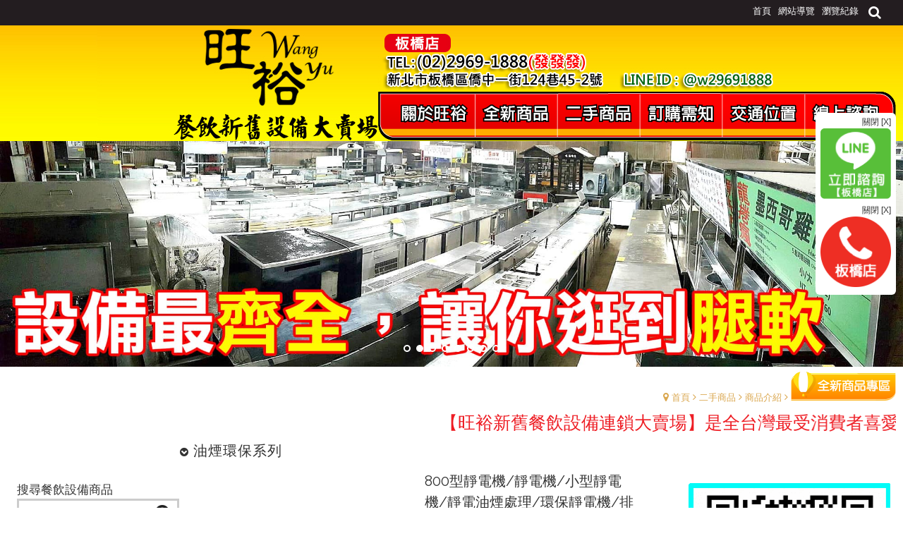

--- FILE ---
content_type: text/html
request_url: https://0915551887.com.tw/portal_c1_cnt_page.php?owner_num=c1_458205&button_num=c1&folder_id=58231&cnt_id=530214&order_field=&order_type=&search_field=&search_word=&search_field2=&search_word2=&search_field3=&search_word3=&bool1=&bool2=&search_type=1&up_page=
body_size: 75616
content:

<!doctype html>
<html >
<head>
<meta http-equiv="Content-Type" content="text/html; charset=utf-8" />
<meta name="viewport" content="width=device-width; initial-scale=1.0; maximum-scale=1.0; user-scalable=0;">
<meta name="google-site-verification" content="s77PlNOeZb86Th0TkElPAW0aeiTEfgT79qTNYkIIo9g" />
<title>800型靜電機/靜電機/小型靜電機/靜電|【旺裕餐飲設備連鎖商城大賣場】是全台灣最受消費者喜愛的餐飲設備商家--商品介紹</title>
<link href='https://fonts.googleapis.com/css?family=Raleway' rel='stylesheet' type='text/css'>

<meta http-equiv="Content-Language" content="zh-tw" />
<meta name="author" content="【旺裕餐飲設備連鎖商城大賣場】是全台灣最受消費者喜愛的餐飲設備商家" >
<meta name="description" content="800型靜電機/靜電機/小型靜電機/靜電油煙處理/環保靜電機/排煙設備網站序號M006品&" >
<meta name="keywords" content="餐飲設備|餐飲設備買賣|中古餐飲設備|中古餐飲設備買賣|二手餐飲設備|二手餐飲設備買賣|餐飲設備推薦|餐飲設備商家|餐廳設備|餐廳設備買賣|中古餐廳設備|中古餐廳設備買賣|二手餐廳設備|餐廳設備推薦|餐廳設備商家" >
<meta property="og:title" content="800型靜電機/靜電機/小型靜電機/靜電|800型靜電機/靜電機/小型靜電機/靜電|【旺裕餐飲設備連鎖商城大賣場】是全台灣最受消費者喜愛的餐飲設備商家--商品介紹"/>
<meta property="og:type" content="website"/>
<meta property="og:url" content="http://0915551887.com.tw/portal_c1_cnt_page.php?owner_num=c1_458205&button_num=c1&folder_id=58231&cnt_id=530214&order_field=&order_type=&search_field=&search_word=&search_field2=&search_word2=&search_field3=&search_word3=&bool1=&bool2=&search_type=1&up_page="/>
<meta property="og:description" content="800型靜電機/靜電機/小型靜電機/靜電油煙處理/環保靜電機/排煙設備網站序號M006品&"/>
<meta property="og:site_name" content="旺裕設備連鎖大賣場"/>
<meta name="viewport" content="width=1280"><meta name="baidu-site-verification" content="4fmdyUA2Dx" />
<meta name="robots" content="NOODP">
<meta name="googlebot" content="NOODP">
<meta name="google-site-verification" content="s77PlNOeZb86Th0TkElPAW0aeiTEfgT79qTNYkIIo9g" />
<!-- Google tag (gtag.js) -->
<script async src="https://www.googletagmanager.com/gtag/js?id=AW-811039052"></script>
<script>
  window.dataLayer = window.dataLayer || [];
  function gtag(){dataLayer.push(arguments);}
  gtag('js', new Date());

  gtag('config', 'AW-811039052');
</script>

<!-- Line -->
<script>
   window.addEventListener("load", function (event) {
       document.querySelectorAll("a[href*='line://ti/p/@w29691888']").forEach(function (e) {
           e.addEventListener('click', function () {
               gtag('event', 'conversion', {'send_to': 'AW-811039052/F6rhCN25l8MaEMzy3YID'});
           });
       });
   });
</script>
<!-- Phone -->
<script>
   window.addEventListener("load", function (event) {
       document.querySelectorAll("a[href*='tel:']").forEach(function (e) {
           e.addEventListener('click', function () {
               gtag('event', 'conversion', {'send_to': 'AW-811039052/0lGvCOC5l8MaEMzy3YID'});
           });
       });
   });
</script>
<link rel="image_src" type="image/jpeg" href="https://plus.webdo.com.tw/manager_admin/newwebdo_upfile/459/15057874591.jpg" />
<meta property="og:image" content="https://plus.webdo.com.tw/manager_admin/newwebdo_upfile/459/15057874591.jpg"/>


<!-- 以下是css -->
<link rel="stylesheet" type="text/css" href="https://cdnjs.cloudflare.com/ajax/libs/animate.css/3.2.6/animate.min.css">





<!--<link rel="stylesheet" type="text/css" href="gzip_css.php?v=20130318" media="screen" />-->


   <link rel="stylesheet" href="https://maxcdn.bootstrapcdn.com/font-awesome/4.7.0/css/font-awesome.min.css">

<link href="https://plus.webdo.com.tw/css/banner_pic.css" rel="stylesheet" type="text/css" />
<link href="https://plus.webdo.com.tw/css/calendar.css" rel="stylesheet" type="text/css" />


<link href="https://plus.webdo.com.tw/css/reset.css" rel="stylesheet" type="text/css" /><!-- reset CSS -->
   <link href="https://plus.webdo.com.tw/css/styles.css" rel="stylesheet" type="text/css" />
<link href="https://plus.webdo.com.tw/css/skitter.styles.css" rel="stylesheet" type="text/css" />
<link href="https://plus.webdo.com.tw/css/slideshow.css" rel="stylesheet" type="text/css" />


<link href="https://plus.webdo.com.tw/css/ad_float.css" rel="stylesheet" type="text/css" />









<link href="https://plus.webdo.com.tw/css/impromptu.css" rel="stylesheet" type="text/css" />
<link href="https://plus.webdo.com.tw/css/jquery.lightbox-0.5.css" rel="stylesheet" type="text/css" />
<link href="https://plus.webdo.com.tw/css/jquery.qtip.min.css" rel="stylesheet" type="text/css" />
<link href="https://plus.webdo.com.tw/css/slideshow_buttontitle.css" rel="stylesheet" type="text/css" />

<link href="https://plus.webdo.com.tw/css/venobox.min.css" rel="stylesheet" type="text/css" />


   <link href="https://plus.webdo.com.tw/css/colorbox.css" rel="stylesheet" type="text/css" />  <!-- div 跳出表單 -->

<link href="https://plus.webdo.com.tw/css/flexslider.css" rel="stylesheet" type="text/css" />  <!-- 主圖輪播 左右平移 -->



   <link href="https://plus.webdo.com.tw/css/slider-pro.css" rel="stylesheet" type="text/css" />  <!-- 大漢的主圖輪播 -->


<!-- <link href="https://plus.webdo.com.tw/css/product_menu.css" rel="stylesheet" type="text/css">--><!-- 右側浮動購物車選單  -->

<link href="https://plus.webdo.com.tw/css/slide_right2.css" rel="stylesheet" type="text/css"><!-- 右側浮動購物車選單 新版 -->




         <link href="https://plus.webdo.com.tw/manager_admin/newwebdo_upfile/61/16793856061.css" rel="stylesheet" type="text/css" />  <!-- 系統樣板CSS -->
   


   
   

   <!--<link href="https://plus.webdo.com.tw/webdox_style/style_1004/colorbox.css" rel="stylesheet" type="text/css" />-->  <!--燈箱CSS 樣板裡 -->

   







<link href="https://plus.webdo.com.tw/webdox_style/style_1004/iframe.css" rel="stylesheet" type="text/css" />  <!--燈箱iframe 樣板裡 -->




  <link href="https://plus.webdo.com.tw/css/owl-carousel.css" rel="stylesheet" type="text/css" />  <!-- 貓頭鷹CSS -->





<!-- 用戶網站背景圖及顏色設定 -->
<style>
         body{background-color:#fff;background-image:url();background-attachment: scroll; }
                         body{background-attachment: scroll; }
                






/* 用戶主圖高度設定 */

    
    




       #right_float_ad a img {
    max-width: 100px!important;
}

#right_float_ad {
    right: 10px!important;
    left: auto!important;
    background: #fff;
    padding: 4px 7px;
    border-radius: 6px;
    margin-top:-100px;
}
#search:after {
    right: 0;
    top: 0;
    width: 38px;
    height: 100%;
    display: flex;
    justify-content: center;
    align-items: center;
    padding: 0;
}
.search_icon {margin:5px;}    
</style>






<!--[if lt IE 9]>
  <link href="selectivizr-ie8.css" rel="stylesheet" type="text/css">
  <script type="text/javascript" src="https://plus.webdo.com.tw/js/selectivizr.js"></script>

  <script src="respond.min.js"></script>
  <link href="https://plus.webdo.com.tw/webdox_style/respond-proxy.html" id="respond-proxy" rel="respond-proxy" />
  <link href="respond.proxy.gif" id="respond-redirect" rel="respond-redirect" />
  <script src="respond.proxy.js"></script>

  <script src="https://plus.webdo.com.tw/js/html5shiv.js"></script>
<![endif]-->


<style>
#wrap_c{
   clear:both;
}
</style>

<!-- 以下是程式需要的js -->
<script   src="date_time/My97DatePicker/WdatePicker.js" async></script> <!-- 日期選擇 -->


<script src="https://plus.webdo.com.tw/js/jquery-1.11.0.min.js" type="text/javascript" ></script>




<!--<script  src="gzip_js.php?v=20130921" type="text/javascript" ></script>-->


<!--<script src="https://plus.webdo.com.tw/manager_admin/js/FancyZoom.js" type="text/javascript" ></script>-->
<!--<script src="https://plus.webdo.com.tw/manager_admin/js/FancyZoomHTML.js" type="text/javascript" ></script>-->

<script src="https://plus.webdo.com.tw/js/jquery.tools.min.js" type="text/javascript" ></script>  <!-- 滑動套件 -->
<script src="https://plus.webdo.com.tw/manager_admin/js/copy_url.js" type="text/javascript" async></script>  <!-- copy 網址 -->
<script src="https://plus.webdo.com.tw/manager_admin/js/jquery.media.js" type="text/javascript" async></script>  <!-- 裝飾提示訊息 -->
<script src="https://plus.webdo.com.tw/manager_admin/js/ymPrompt.js" type="text/javascript" async></script>
<script src="https://plus.webdo.com.tw/js/page_amount.js" type="text/javascript" async></script>
<script src="https://plus.webdo.com.tw/js/show_son_menu.js" type="text/javascript" async></script>
<script src="https://plus.webdo.com.tw/js/swfobject.js" type="text/javascript" async></script>
<script src="https://plus.webdo.com.tw/js/ad.js" type="text/javascript" async></script>   <!-- 首頁廣告輪播 -->
<script src="https://plus.webdo.com.tw/js/figureimg.js" type="text/javascript" async></script>  <!-- 首頁形象圖片 -->
<script src="https://plus.webdo.com.tw/js/jquery.qtip-1.0.0-rc3.min.js" type="text/javascript" async></script>  <!-- 提示框 -->
<script src="https://plus.webdo.com.tw/js/jquery.corner.js" type="text/javascript" ></script>  <!-- 圓角 -->
<script src="https://plus.webdo.com.tw/js/thickbox.js" type="text/javascript" async></script>  <!-- 頁面壓黑小視窗 -->
<script src="https://plus.webdo.com.tw/js/banner_pic.js" type="text/javascript" async></script>   <!-- 主圖輪播js(淡入淡出) -->
<script src="https://plus.webdo.com.tw/js/thumbs.js" type="text/javascript" async></script>  <!-- 縮圖js -->
<script src="https://plus.webdo.com.tw/js/jquery-impromptu.4.0.min.js" type="text/javascript" async></script>   <!-- div提示頁面 -->
<script src="https://plus.webdo.com.tw/js/side_car.js" type="text/javascript" async></script>  <!-- 滑動購物選單 -->
<script src="https://plus.webdo.com.tw/js/grayscale.js" type="text/javascript" ></script>  <!-- 滑動購物選單(新版的) -->

<script src="https://plus.webdo.com.tw/js/jyoutube.js" type="text/javascript" async></script>  <!-- Youtubejs -->

<script src="https://plus.webdo.com.tw/js/menu.js" type="text/javascript" ></script>
<script src="https://plus.webdo.com.tw/js/jq_cookie.js" type="text/javascript" ></script>   <!-- 寫入cookie套件 -->
<script src="https://plus.webdo.com.tw/js/jquery.lightbox-0.5.js" type="text/javascript" ></script>
<script src="https://plus.webdo.com.tw/js/jquery.jcarousel.min_v.js" type="text/javascript" ></script>
<script src="https://plus.webdo.com.tw/js/slideshow_buttontitle.js" type="text/javascript" async></script>
<script src="https://plus.webdo.com.tw/js/jquery.colorbox-min.js" type="text/javascript" ></script>
<script src="https://plus.webdo.com.tw/js/venobox.min.js" type="text/javascript" ></script>

<script src="https://plus.webdo.com.tw/js/jquery.loupe.min.js" type="text/javascript" async></script>
<script src="https://plus.webdo.com.tw/js/vtip-min.js" type="text/javascript" async></script>   <!-- 提示框 -->
<script src="https://plus.webdo.com.tw/js/jquery.timers-1.1.2.js" type="text/javascript" async></script>    <!-- 倒數計時 -->

<script src="https://plus.webdo.com.tw/js/youtube_rwd.js" type="text/javascript" async></script>  <!-- youtube影片RWD -->

   <script src="https://plus.webdo.com.tw/js/cloud-zoom.1.0.2.js" type="text/javascript" ></script>  <!-- 放大鏡(新版) -->







<script  type="text/javascript" src="https://plus.webdo.com.tw/js/jquery.aniview.js" async></script> <!--  滾動動畫 -->





   <script src="https://plus.webdo.com.tw/js/jquery.sliderPro.js" type="text/javascript" ></script>   <!--滿版的主圖輪播-->
   <script  src="https://plus.webdo.com.tw/js/sliderPro_add_title.js" type="text/javascript" ></script>   <!--滿版的主圖輪播加title文字-->


<script  src="https://plus.webdo.com.tw/manager_admin/js/jquery.tipsy.js" type="text/javascript" async></script>   <!--jq提示框-->



<script  src="https://plus.webdo.com.tw/js/supersized.2.0.js" type="text/javascript" async></script>  <!--jq滿版背景圖-->

<script  src="https://plus.webdo.com.tw/js/jquery.easing.1.3.js" type="text/javascript" ></script><!--主圖輪播js(各式過場效果)-->
<script  src="https://plus.webdo.com.tw/js/jquery.animate-colors-min.js" type="text/javascript" async></script><!--主圖輪播js(各式過場效果)-->
<script  src="https://plus.webdo.com.tw/js/jquery.skitter.min.js" type="text/javascript" async></script><!--主圖輪播js(各式過場效果)-->
<script  src="https://plus.webdo.com.tw/js/highlight.js" type="text/javascript" async></script><!--主圖輪播js(各式過場效果)-->


<script  src="https://plus.webdo.com.tw/js/jquery.slideshow.lite.js" type="text/javascript" async></script><!--主圖輪播js(呈現預覽小圖)-->

<script  src="https://plus.webdo.com.tw/js/jquery.flexslider.js" type="text/javascript" async></script><!--主圖輪播js(左右平移)-->

         <script  src="https://plus.webdo.com.tw/js/right_float_top.js" type="text/javascript" async></script><!--右邊下面top按鈕-->
   


   <script  src="https://plus.webdo.com.tw/webdox_style/style_1004/template.js" type="text/javascript" async></script>  <!-- 系統樣式js-->


<script  src="https://plus.webdo.com.tw/js/ad_float.js" type="text/javascript" async></script><!--右側浮動廣告js-->







<script>
/****************
  出現會員公告黑幕
****************/



    var PosX = (screen.width )/2 -400;
    var PosY = (screen.height )/2 -300 -50;


    var PosX2 = (screen.width )/2 -400 ;
    var PosY2 = (screen.height )/2 -300 -50;


    function show_member_black()
    {

          $("body").append("<a class='inline' href=\"#member_publish_content\"></a>");
          $(".inline").colorbox({inline:true, width:"50%"});
          $(".inline").click();

//        document.getElementById("xie").style.display = "";
//        document.getElementById("content1").style.display = "";
//        document.getElementById("content1").style.top = PosY+"px";
//        document.getElementById("content1").style.left = PosX+"px";
//        document.getElementById("close_img").style.top= PosY2+"px";
//        document.getElementById("close_img").style.left= PosX2+"px";

    }


    function hide_member_black(s_now_url)
    {

        document.getElementById("xie").style.display = "none";
        document.getElementById("content1").style.display = "none";
        document.getElementById("close_img").style.top = "-100px";
        document.getElementById("close_img").style.left = "-100px";

        if(s_now_url != "")
           location.href=s_now_url;
        else
           location.href="index.php";
    }




</script>

<script type="text/javascript">
    $(function() {

        var venobox_obj = $('.venobox').venobox();

        $('.venobox_custom1').venobox({
            framewidth : '500px',                            // default: ''
            frameheight: '300px',                            // default: ''
            border     : '0',                             // default: '0'
            bgcolor    : '',                          // default: '#fff'
            titleattr  : 'data-title',                       // default: 'title'
            numeratio  : true,                               // default: false
            infinigall : true,                               // default: false
            share      : ['facebook', 'twitter', 'download'] // default: []
        });

        





        $('#gallery a').lightBox();

        $('.gallery p a').lightBox();
        $('.gallery a').lightBox();






        
        $(window).resize(function(){

            var sp_image_count=0;
            sp_image_count=$(".sp-image").size();

            if(sp_image_count > 0)
            {

                $(".sp-mask").css("height",$(".sp-image").height());
            }
        });





    });
    </script>

<!--<script type="text/javascript" src="https://plus.webdo.com.tw/manager_admin/js/jquery.jcarousel.min.js"></script>-->


<script type="text/javascript">

jQuery(document).ready(function() {
    jQuery('#mycarouselv').jcarouselv({
        vertical: true,
        scroll: 2
    });
});

</script>


<!--<script src="https://plus.webdo.com.tw/js/PNG_IE6-min.js" type="text/javascript"></script>
<script type="text/javascript">
  DD_belatedPNG.fix('*');
</script>
-->

<script>
// 照片放大js是程式預設的功能
function all_start()
{
//    setupZoom();        // 啟動照片放大js
    //ScrollBluezz();
}

//window.onload=all_start;


function openwindow(url,name,iWidth,iHeight)
{
  var url;     //網頁位置;
  var name;    //網頁名稱;
  var iWidth;  //視窗的寬度;
  var iHeight; //視窗的高度;
  var iTop = (window.screen.availHeight-30-iHeight)/2;  //視窗的垂直位置;
  var iLeft = (window.screen.availWidth-10-iWidth)/2;   //視窗的水平位置;
  window.open(url,name,'height='+iHeight+',,innerHeight='+iHeight+',width='+iWidth+',innerWidth='+iWidth+',top='+iTop+',left='+iLeft+',status=no,location=no,status=no,menubar=no,toolbar=no,resizable=no,scrollbars=yes');
}



// 加入我的最愛
// function addBookmarkForBrowser(webname,url) {
//     if (document.all){
//         window.external.AddFavorite(url, webname);
//     } else {
//         window.sidebar.addPanel(webname, url, "");
//     }
// }

function addBookmarkForBrowser(sTitle, sUrl)
{

    if (window.sidebar && window.sidebar.addPanel) {
        addBookmarkForBrowser = function(sTitle, sUrl) {
            window.sidebar.addPanel(sTitle, sUrl, "");
        }
    } else if (window.external) {
        addBookmarkForBrowser = function(sTitle, sUrl) {
            window.external.AddFavorite(sUrl, sTitle);
        }
    } else {
        addBookmarkForBrowser = function() {
            alert("do it yourself");
        }
    }

    return addBookmarkForBrowser(sTitle, sUrl);
}



</script>





<script>
</script>

<script>
// 首頁生活花絮  影片的縮圖
$(function(){

 setTimeout(function(){
    if(document.getElementById("hidden_youtubeurl_id_index"))
    {
       var a=document.getElementById("hidden_youtubeurl_id_index").value;

       if(a != "")
       {
          var id_arr=new Array();
          id_arr=a.split(",");

          for(var i=0;i<id_arr.length;i++)
          {
             var youtube_url=document.getElementById("youtubeurl_index_"+id_arr[i]).value;

             $("<img />").attr("src", $.jYoutube(youtube_url, "big")).appendTo("#youtubeimg_index_"+id_arr[i]);
          }
       }
    }
 },800);

});

</script>






<script>
// 網頁載入中 div
function initPage()
{
    var objLoading = document.getElementById("LoadingBar");
    if (objLoading != null)
    {
        objLoading.style.display = "none";
    }
}


jQuery(document).ready(function(){

  
	initPage();
});
</script>
<link rel="stylesheet" type="text/css" href="https://cdnjs.cloudflare.com/ajax/libs/animate.css/3.2.6/animate.min.css">
<script type="text/javascript" src="https://x.webdo.cc/js/jquery.aniview.js"></script>


</head>
<body>

<!--###自行運用區塊###-->
<div id="navbar_top">
 <a id="rwd_nav" href="#m_nav"></a>
</div>
<div id="wrap">
<header>
<div id="topnav_wrap">
<div id="topnav_c">

<a class="search_icon inline cboxElement" href="#search"></a>
<div style='display:none'>

<!--###商品搜尋區塊###-->
<script>
function product_search_check()
{
   if(document.F600.search_word.value=="")
   {
      alert("請輸入商品關鍵字搜尋");
      return false;
   }

   return true;
}
</script>
<div id="search">
<form name="F600" method="post" action="portal_c1_cnt.php?owner_num=c1_458205&button_num=c1" onsubmit="return product_search_check();">
  <input name="search_word" type="text" id="search_word" class="search_in" value="">
  <input type="submit" name="button" id="button" value="Search" class="search_b">
  <input name="search_field" type="hidden" value="all_field">
  
</form>
</div>
</div>
<!--###導覽列區塊###-->
<div id="topnav">

<!--|-->
              <a href="index.php"><span style="">首頁</span> </a><!--|-->
                        <a href="sitemap.php"><span style="">網站導覽</span> </a><!--|-->
                <a href="ajax_product_browse_log.php?userid=0915551887" class="iframe5">瀏覽紀錄 </a>
   




</div>

<!--###會員登入區塊###-->

</div>
</div>

<div id="page_top">

<!--###logo區塊###-->
<div id="logo">
   </div>

</div>
<div id="m_nav">
<!--###主選單區塊_new###-->
<script>
function c1_menu2_change(obj,img_str)
{

    $(obj).attr("src",img_str);

}

</script>


   <div id="menu">
    <ul class="menu">
<li class=""><a href="portal_a1.php?owner_num=a1_458203&button_num=a1" data-href=""  class="parent" ><span><img src="https://plus.webdo.com.tw/manager_admin/newwebdo_upfile/41/14841834841.png" NAME="c1" onmouseover="document.images.c1.src='https://plus.webdo.com.tw/manager_admin/newwebdo_upfile/62/14841834862.png'" onmouseout="document.images.c1.src='https://plus.webdo.com.tw/manager_admin/newwebdo_upfile/41/14841834841.png'"></span></a>

                </li>

        <li class=""><a href="http://www.0915551887.com.tw/portal_c1_cnt.php?owner_num=c1_458205&button_num=c1&folder_id=57258" data-href=""  class="parent" ><span><img src="https://plus.webdo.com.tw/manager_admin/newwebdo_upfile/81/14841834981.png" NAME="c2" onmouseover="document.images.c2.src='https://plus.webdo.com.tw/manager_admin/newwebdo_upfile/92/14841834992.png'" onmouseout="document.images.c2.src='https://plus.webdo.com.tw/manager_admin/newwebdo_upfile/81/14841834981.png'"></span></a>

                </li>

        <li class="current"><a href="portal_c1_cnt.php?owner_num=c1_458205&button_num=c1&folder_id=" data-href=""  class="parent" ><span><img src="https://plus.webdo.com.tw/manager_admin/newwebdo_upfile/41/14841835141.png" NAME="c3" onmouseover="document.images.c3.src='https://plus.webdo.com.tw/manager_admin/newwebdo_upfile/42/14841835142.png'" onmouseout="document.images.c3.src='https://plus.webdo.com.tw/manager_admin/newwebdo_upfile/41/14841835141.png'"></span></a>

                </li>

        <li class=""><a href="portal_a1.php?owner_num=a1_459909&button_num=a1" data-href=""  class="parent" ><span><img src="https://plus.webdo.com.tw/manager_admin/newwebdo_upfile/51/14841835251.png" NAME="c4" onmouseover="document.images.c4.src='https://plus.webdo.com.tw/manager_admin/newwebdo_upfile/52/14841835252.png'" onmouseout="document.images.c4.src='https://plus.webdo.com.tw/manager_admin/newwebdo_upfile/51/14841835251.png'"></span></a>

                </li>

        <li class=""><a href="portal_a1.php?owner_num=a1_459908&button_num=a1" data-href=""  class="parent" ><span><img src="https://plus.webdo.com.tw/manager_admin/newwebdo_upfile/51/14841835351.png" NAME="c5" onmouseover="document.images.c5.src='https://plus.webdo.com.tw/manager_admin/newwebdo_upfile/52/14841835352.png'" onmouseout="document.images.c5.src='https://plus.webdo.com.tw/manager_admin/newwebdo_upfile/51/14841835351.png'"></span></a>

                </li>

        <li class=""><a href="portal_d2.php?owner_num=d2_458212&button_num=d2" data-href=""  class="parent" ><span><img src="https://plus.webdo.com.tw/manager_admin/newwebdo_upfile/61/14841835461.png" NAME="c6" onmouseover="document.images.c6.src='https://plus.webdo.com.tw/manager_admin/newwebdo_upfile/62/14841835462.png'" onmouseout="document.images.c6.src='https://plus.webdo.com.tw/manager_admin/newwebdo_upfile/61/14841835461.png'"></span></a>

                </li>

        <li class=""><a href="portal_c4_cnt.php?owner_num=c4_458207&button_num=c4&folder_id=" data-href=""  class="parent" ><span>成功案例</span></a>

                </li>

        	</ul>
</div>

   







</div>
</header>
<!--###主圖區塊###-->
<div id="banner">
   <div class="slider-pro" id="example1"><div class="sp-slides"><div class="sp-slide"><a href="javascript:void(1)"    style='cursor:default' ><img class="sp-image" src="https://plus.webdo.com.tw/manager_admin/newwebdo_upfile/41/15241290241.jpg" alt="" title=""></a></div><div class="sp-slide"><a href="javascript:void(1)"    style='cursor:default' ><img class="sp-image" src="https://plus.webdo.com.tw/manager_admin/newwebdo_upfile/81/14853570881.jpg" alt="" title=""></a></div><div class="sp-slide"><a href="javascript:void(1)"    style='cursor:default' ><img class="sp-image" src="https://plus.webdo.com.tw/manager_admin/newwebdo_upfile/91/14853570391.jpg" alt="" title=""></a></div><div class="sp-slide"><a href="javascript:void(1)"    style='cursor:default' ><img class="sp-image" src="https://plus.webdo.com.tw/manager_admin/newwebdo_upfile/61/15016702061.jpg" alt="" title=""></a></div><div class="sp-slide"><a href="javascript:void(1)"    style='cursor:default' ><img class="sp-image" src="https://plus.webdo.com.tw/manager_admin/newwebdo_upfile/11/14853571111.jpg" alt="" title=""></a></div><div class="sp-slide"><a href="javascript:void(1)"    style='cursor:default' ><img class="sp-image" src="https://plus.webdo.com.tw/manager_admin/newwebdo_upfile/31/14853571031.jpg" alt="" title=""></a></div><div class="sp-slide"><a href="javascript:void(1)"    style='cursor:default' ><img class="sp-image" src="https://plus.webdo.com.tw/manager_admin/newwebdo_upfile/21/15241290021.jpg" alt="" title=""></a></div><div class="sp-slide"><a href="javascript:void(1)"    style='cursor:default' ><img class="sp-image" src="https://plus.webdo.com.tw/manager_admin/newwebdo_upfile/61/14853571261.jpg" alt="" title=""></a></div></div></div><script type="text/javascript">	$( document ).ready(function( $ ) {		$( '#example1' ).sliderPro({keyboardOnlyOnFocus:true,			width: '5120',			height: '1280',			autoplay: true,			waitForLayers: true,			autoScaleLayers:false,			fade: false, autoplayDelay: 5000,			arrows: true,			buttons: true,breakpoints: { 1024: {    forceSize: '',    width: '5120',     height: '1280', }}		});setTimeout(function(){
		sliderPro_add_title('default','%%%%%%%%%@@@%%%%%%%%%@@@%%%%%%%%%@@@%%%%%%%%%@@@%%%%%%%%%@@@%%%%%%%%%@@@%%%%%%%%%@@@%%%%%%%%%@@@','%%%%%%%%%%%%@@@%%%%%%%%%%%%@@@%%%%%%%%%%%%@@@%%%%%%%%%%%%@@@%%%%%%%%%%%%@@@%%%%%%%%%%%%@@@%%%%%%%%%%%%@@@%%%%%%%%%%%%@@@','%%%%%%%%%%%%@@@%%%%%%%%%%%%@@@%%%%%%%%%%%%@@@%%%%%%%%%%%%@@@%%%%%%%%%%%%@@@%%%%%%%%%%%%@@@%%%%%%%%%%%%@@@%%%%%%%%%%%%@@@');
},1000);
	});</script>
</div>

<div id="wrap_c">
<!--###路徑區塊###-->
<div class="breadCrumb">   <a href="index.php" tabindex="101" class="breadCrumb_no"  title="首頁">首頁</a> <a href="portal_c1_cnt.php?owner_num=c1_458205&button_num=c1&folder_id=">二手商品</a> <a href="portal_c1_cnt.php?owner_num=c1_458205&button_num=c1&folder_id=">商品介紹</a> <a href="portal_c1_cnt.php?owner_num=c1_458205&button_num=c1&folder_id=57258"><img src="https://plus.webdo.com.tw/manager_admin/newwebdo_upfile/81/14815079281.png" ></a></div>
<!--###快訊文字區塊###-->
<div id="abgne_marquee">
            <marquee BEHAVIOR="SCROLL" DIRECTION="LEFT" SCROLLAMOUNT="6"><a href="#"  ><span style=" ;color:#ee1d24  ;font-size:25px ">【旺裕新舊餐飲設備連鎖大賣場】是全台灣最受消費者喜愛的餐飲設備商家★本公司旺裕餐飲設備成立於民國92年，是專業經營餐飲設備、二手餐飲設備、整場設計規劃、銷售各式新舊餐廳設備的公司。我們沒有誇大不實的廣告宣傳，只有陣容堅強及專業的團隊，能夠完成各種客戶所託，我們秉持著 誠信、品質、效率 的經營理念，我們良好的商譽來自客戶的滿意和支持。多年來的專業經驗，一定可以提供您最佳的銷售品質及完善的售後服務。相信旺裕，您會受益更多 ！</span></a></marquee>
    </div>
<style>



</style>

<div  id="page_left"  >
<!--###左側欄區塊###-->
<div id="cboxContent" style="float: left; width: 270px; height: 138px;">
<div id="cboxLoadedContent" style="width: 250px; overflow: visible; height: 45px;"><span style="font-size:17px;">搜尋餐飲設備商品</span>
<div id="search">
<form action="portal_c1_cnt.php?owner_num=c1_458205&button_num=c1" method="post" name="F600" onsubmit="return product_search_check();"><input class="search_in" id="search_word" name="search_word" type="text" value="" /> <input class="search_b" id="button" name="button" type="submit" value="Search" /> <input name="search_field" type="hidden" value="all_field" /></form>
</div>
</div>
</div>
<span id="span_product_menu"><div id="menu_c" style="text-align:center;padding-top:50px"><img src="https://plus.webdo.com.tw/images/loading.gif"></div></span><div id="left_column"><div class="left_column_c id855"></div><div class="left_column_c id776"><div class="ad_c2"><a href="https://www.facebook.com/pg/wantyou8888/posts/"><img alt="" src="https://plus.webdo.com.tw/userfiles/0915551887/image/lefticon/lefticon001.png" style="width: 329px; height: 115px;" /></a><a href="https://line.me/R/ti/p/@w29691888" target="_blank"><img alt="" src="https://plus.webdo.com.tw/userfiles/0915551887/image/lefticon/lefticon002.png" style="width: 335px; height: 135px;" /></a><a href="http://line.me/R/ti/p/@w29691888"><img alt="" src="https://plus.webdo.com.tw/userfiles/0915551887/image/lefticon/lefticon003.png" style="width: 336px; height: 134px;" /></a><a href="http://www.0915551887.com.tw/portal_a1.php?owner_num=a1_459908&amp;button_num=a1"><img alt="" src="https://plus.webdo.com.tw/userfiles/0915551887/image/lefticon/lefticon004.png" style="width: 339px; height: 136px;" /></a><img alt="" src="https://plus.webdo.com.tw/userfiles/0915551887/image/lefticon/lefticon005.png" style="width: 357px; height: 534px;" /></div></div></div>
</div>

<div  id="page_right"  >
<!--###右側欄區塊###-->
<div id="left_column"><div class="left_column_c id1591"><div class="ad_c2"><p>&nbsp;</p>

<p><br />
<br />
<img alt="" src="https://plus.webdo.com.tw/userfiles/0915551887/image/20201031.gif" style="width: 323px; height: 370px;" /></p>

<p>&nbsp;</p>

<p><a href="http://four-color.url.tw/bigsale/" target="_blank"><img alt="" src="https://plus.webdo.com.tw/userfiles/0915551887/image/20230322/images.gif" style="width: 376px; height: 346px;" /></a><br />
<br />
&nbsp;</p>

<p><img alt="" src="https://plus.webdo.com.tw/userfiles/0915551887/image/20250719/%E6%97%BA%E8%A3%95%E9%A4%90%E9%A3%B2-02.jpg" style="width: 350px; height: 412px;" /></p>

<p><img alt="" src="https://plus.webdo.com.tw/userfiles/0915551887/image/20250719/%E6%97%BA%E8%A3%95%E9%A4%90%E9%A3%B2-03.jpg" style="width: 350px; height: 412px;" /></p>

<p>&nbsp;</p>
</div></div></div>
</div>

<div  id="page_main"  >
<!--###內頁中間內容區塊###-->
<script>
function change_pic(id)
{

  $("#product > .pic3 > .p_big #color_img").remove();
  $("#product > .pic3 > .p_big span").eq(0).css("display","");


  if(document.getElementById("show_big_pic_1"))
  document.getElementById("show_big_pic_1").style.display="none";

  if(document.getElementById("show_big_pic_2"))
  document.getElementById("show_big_pic_2").style.display="none";

  if(document.getElementById("show_big_pic_3"))
  document.getElementById("show_big_pic_3").style.display="none";

  if(document.getElementById("show_big_pic_4"))
  document.getElementById("show_big_pic_4").style.display="none";

  if(document.getElementById("show_big_pic_5"))
  document.getElementById("show_big_pic_5").style.display="none";

  if(document.getElementById("show_big_pic_6"))
  document.getElementById("show_big_pic_6").style.display="none";

  if(document.getElementById("show_big_pic_7"))
  document.getElementById("show_big_pic_7").style.display="none";

  if(document.getElementById("show_big_pic_8"))
  document.getElementById("show_big_pic_8").style.display="none";

  if(document.getElementById("show_big_pic_9"))
  document.getElementById("show_big_pic_9").style.display="none";

   for(i=1;i<=9;i++)
   {

      if(i == id)
      {
         document.getElementById("show_big_pic_"+id).style.display="";

         $(".cloud-zoom, .cloud-zoom-gallery").CloudZoom();
         $("#show_big_pic_"+id).find("a").css("display","inline-block");
      }
//       else
//          document.getElementById("show_big_pic_"+id).style.display="none";
   }

}
</script>

<script type="text/javascript">
	$(function(){
		var thumbSize = '',		// 設定要取得的縮圖是大圖還是小圖
										// 大圖寬高為 480X360；小圖寬高為 120X90
			imgWidth = '600',			// 限制圖片的寬
			imgHeight = '400',			// 限制圖片的高
			swfWidth = '600',			// 指定 YouTube 影片的寬
			swfHeight = '400',			// 指定 YouTube 影片的高
			autoPlay = '&autoplay=0',	// 是否載入 YouTube 影片後自動播放；若不要自動播放則設成 0
			fullScreen = '&fs=1';		// 是否允許播放 YouTube 影片時能全螢幕播放

  if($(".product_av").size() > 0)
  {


		$('.product_av > a').each(function(){
			// 取得要連結轉換的網址及訊息內容
			var _this =  $(this),
				_url = _this.attr('href'),
				_info = _this.text(),
				_type = (thumbSize == 'large') ? 0 : 2;

//alert(_url);
			// 取得 vid
			if(_url != "" && _url != null && _url != undefined)
			{
			var vid = _url.match('[\\?&]v=([^&#]*)')[1];

			// 取得縮圖
			var thumbUrl = "http://img.youtube.com/vi/"+vid+"/" + _type + ".jpg";


			// 把目前超連結的內容轉換成圖片並加入 click 事件
//			_this.html('<img src="'+thumbUrl+'" alt="'+_info+'" title="'+_info+'" width="'+imgWidth+'" height="'+imgHeight+'" />').click(function(){
//				return false;
//			}).focus(function(){
//				this.blur();
//			}).children('img').click(function(){
				// 當點擊到圖片時就轉換成 YouTube 影片
//				var swf  = '<object width="'+swfWidth+'" height="'+swfHeight+'">';
//				swf += '<param name="movie" value="http://www.youtube.com/v/'+vid+autoPlay+fullScreen+'"></param>';
//				swf += '<param name="wmode" value="transparent"></param>';
//				swf += (fullScreen == '&fs=1') ? '<param name="allowfullscreen" value="true"></param>' : '';
//
//				swf += '<embed type="application/x-shockwave-flash" src="http://www.youtube.com/v/'+vid+autoPlay+fullScreen+'" ';
//				swf += (fullScreen == '&fs=1') ? 'allowfullscreen="true" ' : '';
//				swf += 'wmode="transparent" width="'+swfWidth+'" height="'+swfHeight+'"></embed>';
//
//				swf += '</object/>';

				if($(window).width() < 600)
        swfWidth=$(window).width()-50;
    if($(window).height() < 400)
        swfHeight=$(window).height();


				var swf  ='<iframe id="iframe_av" width="'+swfWidth+'" height="'+swfHeight+'" src="https://www.youtube.com/embed/'+vid+'" frameborder="0" allowfullscreen></iframe>';


				$('.product_av').html(swf);

				return false;

				}
//			});
		});

		}


  // 計算應該出現幾張小圖
  var small_width=100;  // 一張小圖寬度
  var pre_next_width=32;  // 左右箭頭寬度
  var ps_width=parseInt($(".p_s").width());
  var show_small_pic=0;

  if(ps_width != 0)
     show_small_pic=Math.floor(ps_width / small_width); // 無條件捨去

  // 套上小圖滾動
  if($(".scrollable").size() > 0)
		$(".scrollable").scrollable({ circular: false,size:show_small_pic });

		// 計算小圖數量
		var small_pic_amount=0;
		small_pic_amount=$(".inbox div").size();
//		alert(show_small_pic);


		var small_bar=0;
		//small_bar=show_small_pic*small_width;
		//alert($(".p_s").width());
  small_bar=parseInt($(".p_s").width());

		if(small_pic_amount > show_small_pic)
		{
		   small_bar=small_bar - pre_next_width;
		   //alert(small_bar);
		}
		else
		{
		   $(".prev").remove();
		   $(".next").remove();
		}

//		alert(small_bar);
//		$(".inbox").css("width",small_bar);
		$(".scrollable").css("width",small_bar);









	});
</script>


<script>

var a_value = "";

var XMLHttpRequestObject = false;
    if (window.XMLHttpRequest)
    {
      XMLHttpRequestObject = new XMLHttpRequest();
    }
    else if (window.ActiveXObject)
    {
      XMLHttpRequestObject = new ActiveXObject("Microsoft.XMLHttp");
    }

    function ajax_send_product_menu(dataSource,a_value)
    {
    //alert(dataSource);
      // 加入時間參數
      dataSource += '&parm='+new Date().getTime();
      if(XMLHttpRequestObject)
      {
        XMLHttpRequestObject.open('GET', dataSource);
        XMLHttpRequestObject.onreadystatechange = function()
        {
          if (XMLHttpRequestObject.readyState == 4 &&
              XMLHttpRequestObject.status == 200)
          {
              var str=XMLHttpRequestObject.responseText;
              //alert(str);

              if(str != "")
              {
                 var obj = document.getElementById("span_product_menu");
                 if(obj)
                    obj.innerHTML=str;

                 call_product_message(a_value);  // 呼叫商品討論

                               }
          }
        }
        XMLHttpRequestObject.send(null);
      }
    }

    function call_product_menu(a_value)
    {
       ajax_send_product_menu('call_product_menu.php?owner_num=c1_458205&button_num=c1&folder_id=58231',a_value);
    }



    function ajax_send_product_message(dataSource,a_value)
    {
      //alert(dataSource);
      // 加入時間參數
      dataSource += '&parm='+new Date().getTime();
      if(XMLHttpRequestObject)
      {
        XMLHttpRequestObject.open('GET', dataSource);
        XMLHttpRequestObject.onreadystatechange = function()
        {
          if (XMLHttpRequestObject.readyState == 4 &&
              XMLHttpRequestObject.status == 200)
          {
              var str=XMLHttpRequestObject.responseText;


              if(str != "")
              {
                 var obj = document.getElementById("span_product_message");
                 if(obj)
                 {
                 //alert(str);
//                    obj.innerHTML = eval(str);
                    obj.innerHTML = "";
                    obj.innerHTML = str;

                    if(a_value == "")
                       call_product_message_js('');  // 呼叫商品討論JS
                    else
                       call_product_message_js(a_value);  // 呼叫商品討論JS
                 }
              }
          }
        }
        XMLHttpRequestObject.send(null);
      }
    }


    function call_product_message(a_value)
    {
       var obj = document.getElementById("span_product_message");
       if(obj)
          obj.innerHTML="";
       var obj = document.getElementById("span_product_message_js");
       if(obj)
          obj.innerHTML="";


       // 再出現畫面前  先用 loading 圖示替代
       var obj = document.getElementById("span_product_message");
       if(obj)
         obj.innerHTML="<br>&nbsp;&nbsp;&nbsp;&nbsp;&nbsp;&nbsp;&nbsp;&nbsp;&nbsp;&nbsp;&nbsp;&nbsp;&nbsp;&nbsp;&nbsp;&nbsp;&nbsp;&nbsp;&nbsp;&nbsp;&nbsp;&nbsp;&nbsp;&nbsp;&nbsp;&nbsp;&nbsp;&nbsp;&nbsp;&nbsp;&nbsp;&nbsp;&nbsp;&nbsp;&nbsp;&nbsp;&nbsp;&nbsp;&nbsp;&nbsp;&nbsp;&nbsp;&nbsp;&nbsp;&nbsp;&nbsp;&nbsp;&nbsp;&nbsp;&nbsp;&nbsp;&nbsp;&nbsp;&nbsp;&nbsp;&nbsp;&nbsp;&nbsp;&nbsp;&nbsp;&nbsp;&nbsp;<img src=\"https://plus.webdo.com.tw/images/loading.gif\">";

       if(a_value == "")
          ajax_send_product_message('call_product_message.php?owner_num=c1_458205&button_num=c1&portal_c1_cnt_id=530214&website_language_id=1&limit_amount=30','');
       else
          ajax_send_product_message('call_product_message.php?owner_num=c1_458205&button_num=c1&portal_c1_cnt_id=530214&website_language_id=1&limit_amount=200',a_value);
    }


    function ajax_send_product_message_js(dataSource,a_value)
    {
      //alert(dataSource);
      // 加入時間參數
      dataSource += '&parm='+new Date().getTime();
      if(XMLHttpRequestObject)
      {
        XMLHttpRequestObject.open('GET', dataSource);
        XMLHttpRequestObject.onreadystatechange = function()
        {
          if (XMLHttpRequestObject.readyState == 4 &&
              XMLHttpRequestObject.status == 200)
          {
              var str=XMLHttpRequestObject.responseText;


              if(str != "")
              {
                 var obj = document.getElementById("span_product_message_js");
                 if(obj)
                 {

                    obj.innerHTML = "";
                    obj.innerHTML = eval(str)?"":"";

                    if(a_value != "")
                    {
                       if(document.getElementById("span_more"))
                       document.getElementById("span_more").style.display='none';
                    }
                 }
              }
          }
        }
        XMLHttpRequestObject.send(null);
      }
    }


    function call_product_message_js(a_value)
    {
       if(a_value == "")
          ajax_send_product_message_js('call_product_message_js.php?owner_num=c1_458205&button_num=c1&portal_c1_cnt_id=530214&website_language_id=1&limit_amount=30','');
       else
          ajax_send_product_message_js('call_product_message_js.php?owner_num=c1_458205&button_num=c1&portal_c1_cnt_id=530214&website_language_id=1&limit_amount=200',a_value);
    }



    jQuery(document).ready(function(){
       call_product_menu(a_value);  // 呼叫商品分類

    });


//    jQuery.noConflict();
//    jQuery(document).ready(function(){
//            jQuery(".jquery-tabs span:first").addClass("current");  //為第一個span加入 .current 的樣式，預設選取
//            jQuery(".jquery-tabs .ul:not(:first)").hide();  //ul 不是第一個時隱藏
//            jQuery(".jquery-tabs span").click(function(){  //滑鼠移到 span 上時觸發函數
//            jQuery(".jquery-tabs span").removeClass("current");  //為第一個 span 移除 .current 樣式
//            jQuery(this).addClass("current");  //為觸發的 span 加入樣式
//            jQuery(".jquery-tabs .ul").hide();  //隱藏 ul
//            jQuery("."+jQuery(this).attr("id")).fadeIn("slow");  //這句是核心，class(.) 和觸發 span 的ID 一致的 fadeIn(漸顯)
//    });

    jQuery(document).ready(function(){
            jQuery(".jquery-tabs .span:first").addClass("current");  //為第一個span加入 .current 的樣式，預設選取
            jQuery(".jquery-tabs .ul:not(:first)").hide();  //ul 不是第一個時隱藏
            jQuery(".jquery-tabs .span").click(function(){  //滑鼠移到 span 上時觸發函數
            jQuery(".jquery-tabs .span").removeClass("current");  //為第一個 span 移除 .current 樣式
            jQuery(this).addClass("current");  //為觸發的 span 加入樣式
            jQuery(".jquery-tabs .ul").hide();  //隱藏 ul
            jQuery("."+jQuery(this).attr("id")).fadeIn("slow");  //這句是核心，class(.) 和觸發 span 的ID 一致的 fadeIn(漸顯)
    });


//        for(i=1;i<=3;i++)
//        {
//           if( i == 3)
//           {
//              jQuery("#id_"+i).show();;
//              jQuery("#tab_"+i).addClass("current");
//           }
//           else
//           {
//              jQuery("#id_"+i).hide();
//              jQuery("#tab_"+i).removeClass("current");
//           }
//        }


    });


    function global_addbuy_checkbox(obj)
    {
       //alert(obj.checked);
       //alert(obj.value);
       var this_value=obj.value;
       var hide_value=document.getElementById("global_addbuy_id").value;

       var hide_value_arr=new Array();
       hide_value_arr=hide_value.split(",");
       var new_hide_value_arr=new Array();

       if(obj.checked)  // 加入這個id
       {
          if(hide_value == "")
             hide_value=this_value;
          else
             hide_value=hide_value+","+this_value;
       }
       else  // 移除這個id
       {
          p=0;
          for(i=0;i<hide_value_arr.length;i++)
          {
             if(this_value != hide_value_arr[i])
             {
                new_hide_value_arr[p]=hide_value_arr[i];
                p++;
             }
          }

          hide_value="";
          for(i=0;i<new_hide_value_arr.length;i++)
          {
             if(hide_value == "")
                hide_value=new_hide_value_arr[i];
             else
                hide_value=hide_value+","+new_hide_value_arr[i];
          }
       }

       document.getElementById("global_addbuy_id").value=hide_value;

    }

</script>

<script>

$(function() {
    // 規定要寫
//		  $( "#dialog:ui-dialog" ).dialog( "destroy" );

    // 選擇贈品時
    $("input[name=give_radio]").bind("click",function(){

      $("input[name=give_text]").val($('input:checked[name="give_radio"]').val());


    })


});

function ask(num)
{

    // 打開dialog
    $( "#dialog-form_content_"+num ).dialog( "open" );
    return false;
}

function ask_reply(num)
{

    // 打開dialog
    $( "#dialog-form_"+num ).dialog( "open" );
    return false;
}

function ajax_submit_message(dataSource, divID,a_value)
{
  dataSource += '&parm='+new Date().getTime();

  if(XMLHttpRequestObject)
  {
    XMLHttpRequestObject.open("POST", dataSource);
    XMLHttpRequestObject.setRequestHeader("Method", "POST " + dataSource + " HTTP/1.1");
	   XMLHttpRequestObject.setRequestHeader("Content-Type", "application/x-www-form-urlencoded");

    XMLHttpRequestObject.onreadystatechange = function()
    {
      try
      {
        if (XMLHttpRequestObject.readyState == 4 &&
            XMLHttpRequestObject.status == 200)
        {

          str = XMLHttpRequestObject.responseText;
          if(str == "1")
          {
             $( "#dialog-form_content_1" ).dialog( "close" );
             call_product_menu(a_value);  // 呼叫商品分類
          }
          else if(str == "3")
          {
            alert("驗證碼錯誤，請再留言一次，謝謝！");
            $( "#dialog-form_content_1" ).dialog( "close" );
          }
          else
          {
             alert("留言失敗，請再留言一次，謝謝！");
             $( "#dialog-form_content_1" ).dialog( "close" );
          }

        }
      }
      catch(e){}
    }

    dataSource += "&parm="+new Date().getTime();
    XMLHttpRequestObject.send(dataSource);
  }
}

// 送出留言
function submit_message(a_value)
{
//   var input_name=document.F100.FO_input_name.value;
//   var email=document.F100.FO_email.value;
//   var content=document.F100.FO_content.value;

   var input_name=document.getElementById("FO_input_name").value;
   var email=document.getElementById("FO_email").value;
   var content=document.getElementById("FO_content").value;
   var check_num=document.getElementById("check_num").value;
   var check_img=document.getElementById("check_img").value;

   if(input_name == "")
   {
      alert("請填寫暱稱");
      return false;
   }
   if(email == "")
   {
      alert("請填寫E-mail");
      return false;
   }
   if(content == "")
   {
      alert("請填寫內容");
      return false;
   }
   if(check_num == "")
   {
      alert("請填寫驗證碼");
      return false;
   }


   if(a_value == "")
      ajax_submit_message('ajax_submit_message.php?&input_name='+encodeURIComponent(input_name)+'&email='+email+'&content='+encodeURIComponent(content)+'&check_num='+check_num+'&check_img='+check_img+'&global_website_userid=0915551887&website_language_id=1&portal_c1_cnt_id=530214&member_userid=','id_3','');
   else
      ajax_submit_message('ajax_submit_message.php?&input_name='+encodeURIComponent(input_name)+'&email='+email+'&content='+encodeURIComponent(content)+'&check_num='+check_num+'&check_img='+check_img+'&global_website_userid=0915551887&website_language_id=1&portal_c1_cnt_id=530214&member_userid=','id_3',a_value);

}


function ajax_submit_reply_message(dataSource,id, divID,a_value)
{
  dataSource += '&parm='+new Date().getTime();
//  alert(dataSource);

  if(XMLHttpRequestObject)
  {
    XMLHttpRequestObject.open("POST", dataSource);
    XMLHttpRequestObject.setRequestHeader("Method", "POST " + dataSource + " HTTP/1.1");
	   XMLHttpRequestObject.setRequestHeader("Content-Type", "application/x-www-form-urlencoded");

    XMLHttpRequestObject.onreadystatechange = function()
    {
      try
      {
        if (XMLHttpRequestObject.readyState == 4 &&
            XMLHttpRequestObject.status == 200)
        {

          str = XMLHttpRequestObject.responseText;
          if(str == "1")
          {
             $( "#dialog-form_reply_"+id ).dialog( "close" );
             call_product_message(a_value);  // 呼叫商品討論
          }
          else if(str == "3")
          {
            alert("驗證碼錯誤，請再留言一次，謝謝！");
            $( "#dialog-form_reply_"+id ).dialog( "close" );
          }
          else
          {
             alert("留言失敗，請再留言一次，謝謝！");
             $( "#dialog-form_reply_"+id ).dialog( "close" );
          }

        }
      }
      catch(e){}
    }

    dataSource += "&parm="+new Date().getTime();
    XMLHttpRequestObject.send(dataSource);
  }
}


function submit_reply_message(id,a_value)
{
   var input_name=document.getElementById("FO_input_name_"+id).value;
   var email=document.getElementById("FO_email_"+id).value;
   var content=document.getElementById("FO_content_"+id).value;
   var check_num=document.getElementById("check_num_"+id).value;
   var check_img=document.getElementById("check_img_"+id).value;


   if(input_name == "")
   {
      alert("請填寫暱稱");
      return false;
   }
   if(email == "")
   {
      alert("請填寫E-mail");
      return false;
   }
   if(content == "")
   {
      alert("請填寫內容");
      return false;
   }
   if(check_num == "")
   {
      alert("請填寫驗證碼");
      return false;
   }

   ajax_submit_reply_message('ajax_submit_reply_message.php?&input_name='+encodeURIComponent(input_name)+'&email='+email+'&content='+encodeURIComponent(content)+'&portal_c1_cnt_message_id='+id+'&check_num='+check_num+'&check_img='+check_img+'&global_website_userid=0915551887&website_language_id=1&portal_c1_cnt_id=530214&member_userid=',id,'id_3',a_value);

}


$(function(){




// 放大鏡處理
//   $(".loupe").css("z-index","999652456999");
//   $(".loupe").click(function(event){
//        var temp_img_src=$(this).find("img").attr("src");
//        $(this).find("img").attr("class","");
//        //alert(temp_img_src);
//        var img_str="<a href=\""+temp_img_src+"\" ><img src=\""+temp_img_src+"\" border=\"0\"></a>";
//        $("#inner_gallery").html("");
//        $("#inner_gallery").append(img_str);
//        $(this).css("display","none");
//        $(".group1").colorbox({rel:'group1',maxWidth:"90%", maxHeight:"90%"});
//        $("#inner_gallery a").click(function(){
//
//            $("#inner_gallery a").colorbox({rel:'group1',maxWidth:"90%", maxHeight:"90%"});
//
//        });
//        $("#inner_gallery a").click();
//
//        //$(this).find(a).colorbox({rel:'group1',maxWidth:"90%", maxHeight:"90%"});
//   })




     // 點擊顏色處理
     //alert($(".p_color > li").size());


     /* 非表格式偵聽 */
     var temp_str="";
          if($(".p_color > li").size() > 0)
     {

         $(".p_color > li").click(function(){

              $this=$(this);

              var p=0;
              $(".p_color > li").each(function(){
                 if(p != 0)
                    $(this).removeClass();

                 p++;
              });

              $this.addClass("on");
              //alert($this.attr("rel_id"));

              $("#p_color_id").val($this.attr("rel_id"));


         });


         $(".p_color > li:gt(0)").click(function(){

               var this_id=$this.attr("img_id");

               if(this_id != "")
               {
                    //發送Get請求
                   a=Math.floor(Math.random()*(100000-0));
                   dataSource = '&parm='+new Date().getTime()+a;

                   // 不帶第二個參數
                   $.get('ajax_get_size_pic_file.php?&size_pic_file_id='+this_id+''+dataSource+'','',function(data,textStatus,XMLHttpRequest)
                   {
                       //alert(data);
                       if(data != "")
                       {
                           $("#product > .pic3 > .p_big .p_big2").remove();
                           $("#product > .pic3 > .p_big").append("<span class='p_big2'></span>");
                           $("#product > .pic3 > .p_big .p_big2").html("<a href=\""+data+"\" class=\"cloud-zoom cboxElement\" rel=\"smoothMove:5,zoomWidth:300, adjustY:-4, adjustX:10\"><img src=\""+data+"\" ></a>");
                           $("#product > .pic3 > .p_big > span").css("display","none");
                           $("#product > .pic3 > .p_big > span.p_big2").css("display","");
                           $("#product > .pic3 > .p_big .p_big2 .cloud-zoom").CloudZoom();
                       }


                   });




               }
         });
     }
     

              if($("#p_size_id_select").size() > 0)
         {

            $("#p_size_id_select").change(function(){

                $("#p_size_id").val($(this).val());

            })


         }
         
     



     /* 表格式偵聽 */
     if($("table.p_color_size li").size() > 0)
     {
         $("table.p_color_size li").click(function(){

               var this_id=$(this).attr("img_id");

               if(this_id != "")
               {
                    //發送Get請求
                   a=Math.floor(Math.random()*(100000-0));
                   dataSource = '&parm='+new Date().getTime()+a;

                   // 不帶第二個參數
                   $.get('ajax_get_size_pic_file.php?&size_pic_file_id='+this_id+''+dataSource+'','',function(data,textStatus,XMLHttpRequest)
                   {
                       //alert(data);
                       if(data != "")
                       {
                           $("#product > .pic3 > .p_big .p_big2").remove();
                           $("#product > .pic3 > .p_big").append("<span class='p_big2'></span>");
                           $("#product > .pic3 > .p_big .p_big2").html("<a href=\""+data+"\" class=\"cloud-zoom cboxElement\" rel=\"smoothMove:5,zoomWidth:300, adjustY:-4, adjustX:10\"><img src=\""+data+"\" ></a>");
                           $("#product > .pic3 > .p_big > span").css("display","none");
                           $("#product > .pic3 > .p_big > span.p_big2").css("display","");
                           $("#product > .pic3 > .p_big .p_big2 .cloud-zoom").CloudZoom();

                                                      $("#product > .pic3 > .p_big #color_img .cloud-zoom").CloudZoom();
                                                  }


                   });




               }
         });
     }



     /* 替大圖加上實際寬高 */
     p=1;
     $(".p_big > span").each(function(){


        if($(this).find("div > a > img").size() > 0)
        {
            if(p == 1)
            {

                var w=$(this).find("div > a > img").width();
                var h=$(this).find("div > a > img").height();
            }
            else
            {
                var s_state=$(this).css("display");
                $(this).css("display","block");
                var w=$(this).find("div > a > img").width();
                var h=$(this).find("div > a > img").height();
                $(this).css("display",s_state);
            }

            $(this).find("div > a").css({"width":w,"height":h,"display":"inline-block"});
        }


        p++;

     });






})


</script>



<style>
.p_big {

overflow: visible;}
</style>
<div class="cC">
        <h2 class="titleA"><a name="main_cnt"></a>油煙環保系列                           <!--
                <span id="c_back_up">
                   <a href="portal_c1_cnt.php?owner_num=c1_458205&button_num=c1&folder_id=58163">
                      <img src="https://plus.webdo.com.tw/webdox_style/style_1004/images/arrow_redo.png" title="回上一層" alt="回上一層">回上一層</a>
                </span>
             -->
             
          </h2>


          


          
          
                    <div id="product">
          <div  class="pic3">



          <div class="p_big">

                     <span id="show_big_pic_1" style="display:">
                       
                         <a href="https://plus.webdo.com.tw/manager_admin/newwebdo_upfile/459/15057874591.jpg" class="cloud-zoom" rel="smoothMove:5,zoomWidth:300, adjustY:-4, adjustX:10"><img src="https://plus.webdo.com.tw/manager_admin/newwebdo_upfile/459/15057874591.jpg"  height=""   border="0" alt="800型靜電機/靜電機/小型靜電機/靜電油煙處理/環保靜電機/排煙設備" title="800型靜電機/靜電機/小型靜電機/靜電油煙處理/環保靜電機/排煙設備"/></a><br />

                                           </span>
                     <span id="show_big_pic_2" style="display:none">
                                            </span>
                     <span id="show_big_pic_3" style="display:none">
                                           </span>
                    <span id="show_big_pic_4" style="display:none">
                                           </span>
                     <span id="show_big_pic_5" style="display:none">
                                           </span>
                     <span id="show_big_pic_6" style="display:none">
                                            </span>

                    <span id="show_big_pic_7" style="display:none">
                                            </span>

                    <span id="show_big_pic_8" style="display:none">
                                            </span>

                    <span id="show_big_pic_9" style="display:none">
                                            </span>

                    <div id="inner_gallery"  style="z-index:99;position: absolute;top:-1000px" >
                    </div>
          </div>

                     <!--<div class="zoom"><a href="https://plus.webdo.com.tw/webdox_style/style_1004/images/zoom-in.gif" target="_blank"><img src="https://plus.webdo.com.tw/webdox_style/style_1004/images/zoom-in.gif" alt="Zoom" width="11" height="12"  /></a></div>-->
                 
                  </div>

                 <div class="price_all" >
               <h2 class="np_title">
                                                         800型靜電機/靜電機/小型靜電機/靜電油煙處理/環保靜電機/排煙設備               </h2>
                                                  <p class="price">
                            


                            
                                                     </p>
                         
                                                     <div class="np_cc">
                               ５００坪超級大賣場，專營各式中西式專業：全新餐飲設備、二手餐飲設備、冷凍設備、小吃店 、早餐店、飲料店、咖啡店、中古餐飲設備，通通工廠直營價，提供完整保固、維修、整場規劃服務，讓您買的安心、用的開心！</div>
                                                  <script>
                         function buy_check()
                         {

                               if(document.buy_form.p_size_id.value == "")
                               {
                                   alert("商品已全部售完");
                                   return false;
//                                     document.forms['buy_form'].submit();
                               }
                               else
                                  document.forms['buy_form'].submit();

//                            }
                         }
                         </script>

                         <form name="buy_form" target="_new" method="GET" action="https://plus.webdo.com.tw/shopping_car_new/shopping1.php">




                         

                         
                              <div class="size_add_cart">
                                 




                              </div>


                                                       




                               <input type="hidden" name="userid" value="0915551887">
                               <input type="hidden" name="owner_num" value="c1_458205">
                               <input type="hidden" name="website_language_id" value="1">
                               <input type="hidden" name="cnt_id" value="530214">
                               <input type="hidden" name="login_userid" value="">
                               <input type="hidden" name="RID" value="">
                               <input type="hidden" name="Click_ID" value="">
                               <input type="hidden" name="OEYA" value="">
                               <input type="hidden" name="global_addbuy_id" id="global_addbuy_id" value="">
                               <input type="hidden" name="this_price" id="this_price" value="">
                               <input type="hidden" name="amount" id="amount" value="1">
                               <input type="hidden" name="give_text" id="give_text" value="">
                                                                 <input type="hidden" name="p_size_id" id="p_size_id" value="">
                                                              <input type="hidden" name="size_type" id="size_type" value="1">



                         </form>

                         
                         <div class="buy_button">
                            
                                                           <b  class="ask"> <a href="https://plus.webdo.com.tw/shopping_cart/shopping.php?userid=0915551887&website_language_id=1&cnt_id=530214&login_userid=" class="iframe" >我要詢問</a></b>
                            



                            </div>

                               
              </div>

        
        <div class="p_con">

          <hr />
<div style="text-align: center;">800型靜電機/靜電機/小型靜電機/靜電油煙處理/環保靜電機/排煙設備</div>

<table border="1" bordercolor="#999999" cellpadding="0" cellspacing="0" class="rwd-table">
	<tbody>
		<tr>
			<td align="center" bgcolor="#ffcc33" height="60"><span style="color:#000000;"><span style="font-size:17px;"><span class="style1">網站序號</span></span></span></td>
			<td align="center" bgcolor="#ffe064" height="60"><span style="color:#000000;"><span style="font-size:17px;"><span class="style2">M006</span></span></span></td>
		</tr>
		<tr>
			<td align="center" bgcolor="#ffcc33" height="60"><span style="color:#000000;"><span style="font-size:17px;"><span class="style1">品&nbsp;&nbsp;&nbsp;&nbsp;&nbsp;&nbsp;&nbsp;&nbsp;名</span></span></span></td>
			<td align="center" bgcolor="#ffe064" height="60"><span style="color:#000000;"><span style="font-size:17px;"><span class="style2">800型靜電機/靜電機/小型靜電機/靜電油煙處理/環保靜電機/排煙設備</span></span></span></td>
		</tr>
		<tr>
			<td align="center" bgcolor="#ffcc33" height="60"><span style="color:#000000;"><span style="font-size:17px;"><span class="style1">機台型號</span></span></span></td>
			<td align="center" bgcolor="#ffe064" height="60"><span style="color:#000000;"><span style="font-size:17px;"><span class="style2">J-PT10 (特殊型)</span></span></span></td>
		</tr>
		<tr>
			<td align="center" bgcolor="#ffcc33" height="60" width="154"><span style="color:#000000;"><span style="font-size:17px;"><span class="style1">機台尺寸</span></span></span></td>
			<td align="center" bgcolor="#ffe064" height="60" width="531"><span style="color:#000000;"><span style="font-size:17px;">352W X 575D X 362H (mm)</span></span></td>
		</tr>
		<tr>
			<td align="center" bgcolor="#ffcc33" height="60"><span style="color:#000000;"><span style="font-size:17px;"><span class="style1">出入風口</span></span></span></td>
			<td align="center" bgcolor="#ffe064" height="60"><span style="color:#000000;"><span style="font-size:17px;">415DL X 282HL (mm)</span></span></td>
		</tr>
		<tr>
			<td align="center" bgcolor="#ffcc33" height="60"><span style="color:#000000;"><span style="font-size:17px;"><span class="style1">極板數量</span></span></span></td>
			<td align="center" bgcolor="#ffe064" height="60"><span style="color:#000000;"><span style="font-size:17px;">1組(PT型)</span></span></td>
		</tr>
		<tr>
			<td align="center" bgcolor="#ffcc33" height="60"><span style="color:#000000;"><span style="font-size:17px;"><span class="style1">前置濾網</span></span></span></td>
			<td align="center" bgcolor="#ffe064" height="60"><span style="color:#000000;"><span style="font-size:17px;">1片</span></span></td>
		</tr>
		<tr>
			<td align="center" bgcolor="#ffcc33" height="60"><span style="color:#000000;"><span style="font-size:17px;"><span class="style1">電源需求</span></span></span></td>
			<td align="center" bgcolor="#ffe064" height="60"><span style="color:#000000;"><span style="font-size:17px;">單相 AC110/220V,3A</span></span></td>
		</tr>
		<tr>
			<td align="center" bgcolor="#ffcc33" height="60"><span style="color:#000000;"><span style="font-size:17px;"><span class="style1">耗電功率</span></span></span></td>
			<td align="center" bgcolor="#ffe064" height="60"><span style="color:#000000;"><span style="font-size:17px;">60W</span></span></td>
		</tr>
		<tr>
			<td align="center" bgcolor="#ffcc33" height="60"><span style="color:#000000;"><span style="font-size:17px;"><span class="style1">靜&nbsp;&nbsp;&nbsp;&nbsp;&nbsp;&nbsp;&nbsp;&nbsp;壓</span></span></span></td>
			<td align="center" bgcolor="#ffe064" height="60"><span style="color:#000000;"><span style="font-size:17px;">10mmaq</span></span></td>
		</tr>
	</tbody>
</table>
<img alt="" src="https://plus.webdo.com.tw/userfiles/0915551887/image/newproducts/20170919/00301.jpg" />

        </div>


        <div class="ss_icon" id="ss_icon"><a href="http://www.facebook.com/sharer.php?u=http%3A%2F%2F0915551887.com.tw%2Fportal_c1_cnt_page.php%3Fowner_num%3Dc1_458205%26button_num%3Dc1%26folder_id%3D58231%26cnt_id%3D530214%26order_field%3D%26order_type%3D%26search_field%3D%26search_word%3D%26search_field2%3D%26search_word2%3D%26search_field3%3D%26search_word3%3D%26bool1%3D%26bool2%3D%26search_type%3D1%26up_page%3D%231769468248&t=800%E5%9E%8B%E9%9D%9C%E9%9B%BB%E6%A9%9F%2F%E9%9D%9C%E9%9B%BB%E6%A9%9F%2F%E5%B0%8F%E5%9E%8B%E9%9D%9C%E9%9B%BB%E6%A9%9F%2F%E9%9D%9C%E9%9B%BB%7C%E3%80%90%E6%97%BA%E8%A3%95%E9%A4%90%E9%A3%B2%E8%A8%AD%E5%82%99%E9%80%A3%E9%8E%96%E5%95%86%E5%9F%8E%E5%A4%A7%E8%B3%A3%E5%A0%B4%E3%80%91%E6%98%AF%E5%85%A8%E5%8F%B0%E7%81%A3%E6%9C%80%E5%8F%97%E6%B6%88%E8%B2%BB%E8%80%85%E5%96%9C%E6%84%9B%E7%9A%84%E9%A4%90%E9%A3%B2%E8%A8%AD%E5%82%99%E5%95%86%E5%AE%B6--%E5%95%86%E5%93%81%E4%BB%8B%E7%B4%B9" target="_blank"><img src="https://plus.webdo.com.tw/images/right_ad_icon/fb.png" alt="推文到臉書"  title="推文到臉書" style="" /> </a></div>

        <br><br>

                  <p class="b_n">

                       <a tabindex="70" href="portal_c1_cnt_page.php?owner_num=c1_458205&button_num=c1&folder_id=58231&cnt_id=530212&order_field=&order_type=&search_field=&search_word=&search_field2=&search_word2=&search_field3=&search_word3=&bool1=&bool2=&search_type=1&up_page=">
             上一則</a>
             &nbsp;&nbsp;|&nbsp;&nbsp;
          
          <a tabindex="70" href="portal_c1_cnt.php?owner_num=c1_458205&button_num=c1&order_field=&order_type=&search_field=&search_word=&folder_id=58231&search_field2=&search_word2=&search_field3=&search_word3=&bool1=&bool2=&page=&search_type=1">
          回上頁</a>

                       &nbsp;&nbsp;|&nbsp;&nbsp;
             <a tabindex="70" href="portal_c1_cnt_page.php?owner_num=c1_458205&button_num=c1&folder_id=58231&cnt_id=530215&order_field=&order_type=&search_field=&search_word=&search_field2=&search_word2=&search_field3=&search_word3=&bool1=&bool2=&search_type=1&up_page=">
             下一則</a>
          
          </p>
          
                <div class="related">
                         <h2>相關商品</h2>
                      <div  class="p_5">
                       <div class="p_img">
                  <p class="pp"><a href="portal_c1_cnt_page.php?owner_num=c1_458205&button_num=c1&folder_id=58231&cnt_id=482565"  >
                     <span><img src="https://plus.webdo.com.tw/manager_admin/newwebdo_upfile/556/14852265561_thumbs3.jpg"   ></span></a></p>
                  <p class="f1"><a href="portal_c1_cnt_page.php?owner_num=c1_458205&button_num=c1&folder_id=58231&cnt_id=482565" >截油槽(小)/ 油水分離槽/不鏽鋼油水分離槽/不鏽鋼截油槽/簡易式截油槽/營業用截油槽/水槽下分離槽</a></p>

               </div>


                       <div class="p_img">
                  <p class="pp"><a href="portal_c1_cnt_page.php?owner_num=c1_458205&button_num=c1&folder_id=58231&cnt_id=530215"  >
                     <span><img src="https://plus.webdo.com.tw/manager_admin/newwebdo_upfile/515/15057875151_thumbs3.jpg"   ></span></a></p>
                  <p class="f1"><a href="portal_c1_cnt_page.php?owner_num=c1_458205&button_num=c1&folder_id=58231&cnt_id=530215" >1000型靜電機/靜電機/油煙靜電機/靜電油煙處理/環保靜電機/排煙設備</a></p>

               </div>


                       <div class="p_img">
                  <p class="pp"><a href="portal_c1_cnt_page.php?owner_num=c1_458205&button_num=c1&folder_id=58231&cnt_id=530224"  >
                     <span><img src="https://plus.webdo.com.tw/manager_admin/newwebdo_upfile/714/15057877141_thumbs3.jpg"   ></span></a></p>
                  <p class="f1"><a href="portal_c1_cnt_page.php?owner_num=c1_458205&button_num=c1&folder_id=58231&cnt_id=530224" >4000型靜電機/靜電機/油煙靜電機/靜電油煙處理/環保靜電機/排煙設備</a></p>

               </div>


                       <div class="p_img">
                  <p class="pp"><a href="portal_c1_cnt_page.php?owner_num=c1_458205&button_num=c1&folder_id=58231&cnt_id=482564"  >
                     <span><img src="https://plus.webdo.com.tw/manager_admin/newwebdo_upfile/348/14852263481_thumbs3.jpg"   ></span></a></p>
                  <p class="f1"><a href="portal_c1_cnt_page.php?owner_num=c1_458205&button_num=c1&folder_id=58231&cnt_id=482564" >截油槽(大)/ 油水分離槽/不鏽鋼油水分離槽/不鏽鋼截油槽/簡易式截油槽/營業用截油槽/水槽下分離槽</a></p>

               </div>


                       <div class="p_img">
                  <p class="pp"><a href="portal_c1_cnt_page.php?owner_num=c1_458205&button_num=c1&folder_id=58231&cnt_id=530216"  >
                     <span><img src="https://plus.webdo.com.tw/manager_admin/newwebdo_upfile/581/15057875811_thumbs3.jpg"   ></span></a></p>
                  <p class="f1"><a href="portal_c1_cnt_page.php?owner_num=c1_458205&button_num=c1&folder_id=58231&cnt_id=530216" >2000型靜電機/靜電機/油煙靜電機/靜電油煙處理/環保靜電機/排煙設備</a></p>

               </div>


                   </div>
        </div>
        

          <br /><br />



</div>
</div>


<script>
// 放大鏡設定
//$('.demo').loupe({
//  width: 280, // width of magnifier
//  height: 200, // height of magnifier
//  loupe: 'loupe' // css class for magnifier
//});

$('.cloud-zoom, .cloud-zoom-gallery').CloudZoom();

$(function(){

  setTimeout(function(){

      $(".p_big > span").each(function(){
          var w = $(this).find("#zoom_show_big > a").css("width");

          if(w == "0px")
          {
//              $("#show_big_pic_1 > #zoom_show_big > a").css("width","auto");
//              $("#show_big_pic_1 > #zoom_show_big > a").css("height","auto");

              $("#show_big_pic_1 > #zoom_show_big > a").css("width","100%");
              $("#show_big_pic_1 > #zoom_show_big > a").css("height","100%");

//              $('.cloud-zoom, .cloud-zoom-gallery').CloudZoom();
          }

      });

//      var w = $("#show_big_pic_1 > #zoom_show_big > a").css("width");
//      //alert(w);
//
//      if(w == "0px")
//      {
//          $("#show_big_pic_1 > #zoom_show_big > a").css("width","auto");
//          $("#show_big_pic_1 > #zoom_show_big > a").css("height","auto");
//
//          $('.cloud-zoom, .cloud-zoom-gallery').CloudZoom();
//      }

  },1000);

})

</script>


<script type="text/javascript" async src="//assets.pinterest.com/js/pinit.js"></script>
</div>
</div>
<!--###版權宣告區塊###-->
<div id="twjp001_time">
</div>
<div id="footer">






<div id="footer_c">
           <div style="text-align: center;">
<div style="text-align: center;"><span style="font-size:18px;"><span style="font-size:18px;"><span style="color:#000000;">服務時間：週一~週五 10:00~19:00 / </span><span style="color: rgb(0, 0, 0); text-align: center;">週六10:00~18:00</span></span></span></div>

<div style="text-align: center;"><span style="font-size:18px;"><span style="font-size:18px;"><span style="color:#000000;">台北板橋店 : 新北市板橋區僑中一街124巷45-2號&nbsp;&nbsp;</span></span></span></div>

<div style="text-align: center;"><span style="font-size:18px;"><span style="font-size:18px;"><span style="color: rgb(0, 0, 0);">專線：<strong>(02)2969-1888</strong>&nbsp;| 行動：<strong>0976-866-778&nbsp;</strong></span></span></span></div>

<div style="text-align: center;"><span style="font-size:18px;"><span style="font-size:18px;"><span style="color:#000000;">旺裕餐飲設備有限公司 / 統編:50866083</span></span></span></div>

<div style="text-align: center;"><span style="font-size:18px;"><span style="font-size:18px;"><span style="color: rgb(0, 0, 0);">Copyright &copy; 【旺裕餐飲設備連鎖商城大賣場】All rights reserved.&nbsp;</span></span></span></div>

<p style="text-align: center;"><span style="font-size:18px;">&nbsp;</span></p>
<span style="font-size:18px;"><script>
    $(document).ready(function() {
        $("#page_left").prepend($(".id1529"));
    });
</script></span></div>    </div>
</div>
<!-- X：0915551887 -->

</div>
<!--###購物車顯示區塊###-->
<div id="right_float_ad" style="z-index:9999999;">

         


                		<span class="right_close_ad" data-id="2205">關閉 [X]</span>
       		<a href="line://ti/p/@w29691888"  target="_blank"  id="id_float_ad_2205">
       			<img src="https://plus.webdo.com.tw/manager_admin/newwebdo_upfile/01/16393735201.png" title="" />
       		</a>
         <br>
                		<span class="right_close_ad" data-id="2173">關閉 [X]</span>
       		<a href="tel:0976866778"  target="_blank"  id="id_float_ad_2173">
       			<img src="https://plus.webdo.com.tw/manager_admin/newwebdo_upfile/21/16357221521.png" title="" />
       		</a>
         <br>
         


     	</div>
  



<script src="https://plus.webdo.com.tw/js/jquery.pageslide.min.js" ></script>

<script src="https://plus.webdo.com.tw/js/jquery.pageslide.min.js"></script>
<script>
    $(document).ready(function() {
        $("#rwd_nav").pageslide();
    });
</script>
</body>
</html>

--- FILE ---
content_type: text/html
request_url: https://0915551887.com.tw/call_product_menu.php?owner_num=c1_458205&button_num=c1&folder_id=58231&parm=1769468254808
body_size: 21588
content:
   <div id="menu_out" >
      <div id="menu_c">
      <ul class="m_top"></ul>

      

               <li > <a href="portal_c1_cnt.php?owner_num=c1_458205&button_num=c1&folder_id=58163&chbib_buy_look="   ><img src=" http://plus.webdo.com.tw/userfiles/0915551887/image/news/0001.png " ></a>
                  </li>
                           <li > <a href="portal_c1_cnt.php?owner_num=c1_458205&button_num=c1&folder_id=57253&chbib_buy_look="   ><img src="http://plus.webdo.com.tw/manager_admin/newwebdo_upfile/31/14815079231.png" ></a>
         
                        <span style="cursor:hand" class="arrow_class_close" onclick="allshow_show_menu2(this,'57253','https://plus.webdo.com.tw/','0','','58231')">
            <img src="https://plus.webdo.com.tw/images/folder_close.png" id="img_son_menu_57253" class="class_sonimg_0">
            </span>
            

                  </li>
                            <div id="son_menu_57253" class="class_sondiv_0" style="display:">
                                     <ol><a href="portal_c1_cnt.php?owner_num=c1_458205&button_num=c1&folder_id=57932"  >環保油煙系列</a>
                                        </ol>

                                                 <ol><a href="portal_c1_cnt.php?owner_num=c1_458205&button_num=c1&folder_id=57260"  >冰箱系列</a>
                    
                                              <span style="cursor:hand" class="arrow_class_close" onclick="allshow_show_menu2(this,'57260','https://plus.webdo.com.tw/','57253','0','57253')">
                       <img src="https://plus.webdo.com.tw/images/folder_close.png" id="img_son_menu_57260"  class="class_sonimg_57253" >
                       </span>
                       
                                        </ol>

                                       <div id="son_menu_57260" class="class_sondiv_57253" style="display:">
                                     <ol><a href="portal_c1_cnt.php?owner_num=c1_458205&button_num=c1&folder_id=57277"  >直立冰箱</a>
                                        </ol>

                                                 <ol><a href="portal_c1_cnt.php?owner_num=c1_458205&button_num=c1&folder_id=57276"  >玻璃冰箱</a>
                                        </ol>

                                                 <ol><a href="portal_c1_cnt.php?owner_num=c1_458205&button_num=c1&folder_id=57275"  >工作冰箱</a>
                                        </ol>

                                                 <ol><a href="portal_c1_cnt.php?owner_num=c1_458205&button_num=c1&folder_id=57274"  >蛋糕櫃</a>
                                        </ol>

                                                 <ol><a href="portal_c1_cnt.php?owner_num=c1_458205&button_num=c1&folder_id=57273"  >其他展示櫃</a>
                                        </ol>

                                                 <ol><a href="portal_c1_cnt.php?owner_num=c1_458205&button_num=c1&folder_id=57272"  >冰櫃</a>
                                        </ol>

                                           </div>
                                      <ol><a href="portal_c1_cnt.php?owner_num=c1_458205&button_num=c1&folder_id=57261"  >製冰機、冷飲系列</a>
                    
                                              <span style="cursor:hand" class="arrow_class_close" onclick="allshow_show_menu2(this,'57261','https://plus.webdo.com.tw/','57253','0','57253')">
                       <img src="https://plus.webdo.com.tw/images/folder_close.png" id="img_son_menu_57261"  class="class_sonimg_57253" >
                       </span>
                       
                                        </ol>

                                       <div id="son_menu_57261" class="class_sondiv_57253" style="display:">
                                     <ol><a href="portal_c1_cnt.php?owner_num=c1_458205&button_num=c1&folder_id=57931"  >咖啡機</a>
                                        </ol>

                                                 <ol><a href="portal_c1_cnt.php?owner_num=c1_458205&button_num=c1&folder_id=57279"  >製冰機</a>
                                        </ol>

                                                 <ol><a href="portal_c1_cnt.php?owner_num=c1_458205&button_num=c1&folder_id=57278"  >冷飲相關設備</a>
                                        </ol>

                                           </div>
                                      <ol><a href="portal_c1_cnt.php?owner_num=c1_458205&button_num=c1&folder_id=57262"  >廚房爐具系列</a>
                    
                                              <span style="cursor:hand" class="arrow_class_close" onclick="allshow_show_menu2(this,'57262','https://plus.webdo.com.tw/','57253','0','57253')">
                       <img src="https://plus.webdo.com.tw/images/folder_close.png" id="img_son_menu_57262"  class="class_sonimg_57253" >
                       </span>
                       
                                        </ol>

                                       <div id="son_menu_57262" class="class_sondiv_57253" style="display:">
                                     <ol><a href="portal_c1_cnt.php?owner_num=c1_458205&button_num=c1&folder_id=57282"  >煎爐、蒸爐</a>
                                        </ol>

                                                 <ol><a href="portal_c1_cnt.php?owner_num=c1_458205&button_num=c1&folder_id=57281"  >炸爐、烤爐</a>
                                        </ol>

                                                 <ol><a href="portal_c1_cnt.php?owner_num=c1_458205&button_num=c1&folder_id=57280"  >炒爐、煮爐</a>
                                        </ol>

                                           </div>
                                      <ol><a href="portal_c1_cnt.php?owner_num=c1_458205&button_num=c1&folder_id=57263"  >攤車、煮麵機系列</a>
                    
                                              <span style="cursor:hand" class="arrow_class_close" onclick="allshow_show_menu2(this,'57263','https://plus.webdo.com.tw/','57253','0','57253')">
                       <img src="https://plus.webdo.com.tw/images/folder_close.png" id="img_son_menu_57263"  class="class_sonimg_57253" >
                       </span>
                       
                                        </ol>

                                       <div id="son_menu_57263" class="class_sondiv_57253" style="display:">
                                     <ol><a href="portal_c1_cnt.php?owner_num=c1_458205&button_num=c1&folder_id=57284"  >攤車</a>
                                        </ol>

                                                 <ol><a href="portal_c1_cnt.php?owner_num=c1_458205&button_num=c1&folder_id=57283"  >煮麵機</a>
                                        </ol>

                                           </div>
                                      <ol><a href="portal_c1_cnt.php?owner_num=c1_458205&button_num=c1&folder_id=57265"  >工作台、水槽系列</a>
                                        </ol>

                                                 <ol><a href="portal_c1_cnt.php?owner_num=c1_458205&button_num=c1&folder_id=57264"  >烘焙食品機械系列</a>
                                        </ol>

                                           </div>
                           <li > <a href="portal_c1_cnt.php?owner_num=c1_458205&button_num=c1&folder_id=57259&chbib_buy_look="   ><img src="http://plus.webdo.com.tw/manager_admin/newwebdo_upfile/21/14815079321.png" ></a>
                  </li>
                           <li > <a href="portal_c1_cnt.php?owner_num=c1_458205&button_num=c1&folder_id=57258&chbib_buy_look="   ><img src="http://plus.webdo.com.tw/manager_admin/newwebdo_upfile/81/14815079281.png" ></a>
         
                        <span style="cursor:hand" class="arrow_class_close" onclick="allshow_show_menu2(this,'57258','https://plus.webdo.com.tw/','0','','58231')">
            <img src="https://plus.webdo.com.tw/images/folder_close.png" id="img_son_menu_57258" class="class_sonimg_0">
            </span>
            

                  </li>
                            <div id="son_menu_57258" class="class_sondiv_0" style="display:">
                                     <ol><a href="portal_c1_cnt.php?owner_num=c1_458205&button_num=c1&folder_id=75049"  >切肉機</a>
                                        </ol>

                                                 <ol><a href="portal_c1_cnt.php?owner_num=c1_458205&button_num=c1&folder_id=74226"  >義大利進口烤箱</a>
                                        </ol>

                                                 <ol><a href="portal_c1_cnt.php?owner_num=c1_458205&button_num=c1&folder_id=58231"  class="menu_on2"  >油煙環保系列</a>
                                        </ol>

                                                 <ol><a href="portal_c1_cnt.php?owner_num=c1_458205&button_num=c1&folder_id=57959"  >餐廳周邊設備</a>
                    
                                              <span style="cursor:hand" class="arrow_class_close" onclick="allshow_show_menu2(this,'57959','https://plus.webdo.com.tw/','57258','0','57258')">
                       <img src="https://plus.webdo.com.tw/images/folder_close.png" id="img_son_menu_57959"  class="class_sonimg_57258" >
                       </span>
                       
                                        </ol>

                                       <div id="son_menu_57959" class="class_sondiv_57258" style="display:">
                                     <ol><a href="portal_c1_cnt.php?owner_num=c1_458205&button_num=c1&folder_id=57961"  >電磁爐系列</a>
                                        </ol>

                                                 <ol><a href="portal_c1_cnt.php?owner_num=c1_458205&button_num=c1&folder_id=57960"  >保溫系列</a>
                                        </ol>

                                           </div>
                                      <ol><a href="portal_c1_cnt.php?owner_num=c1_458205&button_num=c1&folder_id=57951"  >開放櫃系列</a>
                                        </ol>

                                                 <ol><a href="portal_c1_cnt.php?owner_num=c1_458205&button_num=c1&folder_id=57950"  >進口製冰機系列</a>
                                        </ol>

                                                 <ol><a href="portal_c1_cnt.php?owner_num=c1_458205&button_num=c1&folder_id=57933"  >洗碗機系列</a>
                                        </ol>

                                                 <ol><a href="portal_c1_cnt.php?owner_num=c1_458205&button_num=c1&folder_id=57266"  >冰箱系列</a>
                    
                                              <span style="cursor:hand" class="arrow_class_close" onclick="allshow_show_menu2(this,'57266','https://plus.webdo.com.tw/','57258','0','57258')">
                       <img src="https://plus.webdo.com.tw/images/folder_close.png" id="img_son_menu_57266"  class="class_sonimg_57258" >
                       </span>
                       
                                        </ol>

                                       <div id="son_menu_57266" class="class_sondiv_57258" style="display:">
                                     <ol><a href="portal_c1_cnt.php?owner_num=c1_458205&button_num=c1&folder_id=57290"  >直立冰箱</a>
                                        </ol>

                                                 <ol><a href="portal_c1_cnt.php?owner_num=c1_458205&button_num=c1&folder_id=57289"  >玻璃冰箱</a>
                                        </ol>

                                                 <ol><a href="portal_c1_cnt.php?owner_num=c1_458205&button_num=c1&folder_id=57288"  >工作冰箱</a>
                                        </ol>

                                                 <ol><a href="portal_c1_cnt.php?owner_num=c1_458205&button_num=c1&folder_id=57287"  >蛋糕櫃</a>
                                        </ol>

                                                 <ol><a href="portal_c1_cnt.php?owner_num=c1_458205&button_num=c1&folder_id=57286"  >其他展示櫃</a>
                                        </ol>

                                                 <ol><a href="portal_c1_cnt.php?owner_num=c1_458205&button_num=c1&folder_id=57285"  >冰櫃</a>
                                        </ol>

                                           </div>
                                      <ol><a href="portal_c1_cnt.php?owner_num=c1_458205&button_num=c1&folder_id=57267"  >製冰機、冷飲系列</a>
                    
                                              <span style="cursor:hand" class="arrow_class_close" onclick="allshow_show_menu2(this,'57267','https://plus.webdo.com.tw/','57258','0','57258')">
                       <img src="https://plus.webdo.com.tw/images/folder_close.png" id="img_son_menu_57267"  class="class_sonimg_57258" >
                       </span>
                       
                                        </ol>

                                       <div id="son_menu_57267" class="class_sondiv_57258" style="display:">
                                     <ol><a href="portal_c1_cnt.php?owner_num=c1_458205&button_num=c1&folder_id=57292"  >製冰機</a>
                                        </ol>

                                                 <ol><a href="portal_c1_cnt.php?owner_num=c1_458205&button_num=c1&folder_id=57291"  >冷飲相關設備</a>
                                        </ol>

                                           </div>
                                      <ol><a href="portal_c1_cnt.php?owner_num=c1_458205&button_num=c1&folder_id=57268"  >廚房爐具系列</a>
                    
                                              <span style="cursor:hand" class="arrow_class_close" onclick="allshow_show_menu2(this,'57268','https://plus.webdo.com.tw/','57258','0','57258')">
                       <img src="https://plus.webdo.com.tw/images/folder_close.png" id="img_son_menu_57268"  class="class_sonimg_57258" >
                       </span>
                       
                                        </ol>

                                       <div id="son_menu_57268" class="class_sondiv_57258" style="display:">
                                     <ol><a href="portal_c1_cnt.php?owner_num=c1_458205&button_num=c1&folder_id=57958"  >蒸爐系列</a>
                                        </ol>

                                                 <ol><a href="portal_c1_cnt.php?owner_num=c1_458205&button_num=c1&folder_id=57957"  >煎台系列</a>
                                        </ol>

                                                 <ol><a href="portal_c1_cnt.php?owner_num=c1_458205&button_num=c1&folder_id=57956"  >煮湯系列</a>
                                        </ol>

                                                 <ol><a href="portal_c1_cnt.php?owner_num=c1_458205&button_num=c1&folder_id=57955"  >烤爐系列</a>
                                        </ol>

                                                 <ol><a href="portal_c1_cnt.php?owner_num=c1_458205&button_num=c1&folder_id=57954"  >炸爐系列</a>
                                        </ol>

                                                 <ol><a href="portal_c1_cnt.php?owner_num=c1_458205&button_num=c1&folder_id=57953"  >炒爐系列</a>
                                        </ol>

                                           </div>
                                      <ol><a href="portal_c1_cnt.php?owner_num=c1_458205&button_num=c1&folder_id=57269"  >攤車、煮麵機系列</a>
                    
                                              <span style="cursor:hand" class="arrow_class_close" onclick="allshow_show_menu2(this,'57269','https://plus.webdo.com.tw/','57258','0','57258')">
                       <img src="https://plus.webdo.com.tw/images/folder_close.png" id="img_son_menu_57269"  class="class_sonimg_57258" >
                       </span>
                       
                                        </ol>

                                       <div id="son_menu_57269" class="class_sondiv_57258" style="display:">
                                     <ol><a href="portal_c1_cnt.php?owner_num=c1_458205&button_num=c1&folder_id=57297"  >攤車</a>
                                        </ol>

                                                 <ol><a href="portal_c1_cnt.php?owner_num=c1_458205&button_num=c1&folder_id=57296"  >煮麵機</a>
                                        </ol>

                                           </div>
                                      <ol><a href="portal_c1_cnt.php?owner_num=c1_458205&button_num=c1&folder_id=57270"  >工作台、水槽系列</a>
                                        </ol>

                                                 <ol><a href="portal_c1_cnt.php?owner_num=c1_458205&button_num=c1&folder_id=57271"  >烘焙食品機械系列</a>
                    
                                              <span style="cursor:hand" class="arrow_class_close" onclick="allshow_show_menu2(this,'57271','https://plus.webdo.com.tw/','57258','0','57258')">
                       <img src="https://plus.webdo.com.tw/images/folder_close.png" id="img_son_menu_57271"  class="class_sonimg_57258" >
                       </span>
                       
                                        </ol>

                                       <div id="son_menu_57271" class="class_sondiv_57258" style="display:">
                                     <ol><a href="portal_c1_cnt.php?owner_num=c1_458205&button_num=c1&folder_id=57940"  >蔬菜類加工</a>
                                        </ol>

                                                 <ol><a href="portal_c1_cnt.php?owner_num=c1_458205&button_num=c1&folder_id=57939"  >榨汁類</a>
                                        </ol>

                                                 <ol><a href="portal_c1_cnt.php?owner_num=c1_458205&button_num=c1&folder_id=57938"  >混和.攪拌類</a>
                                        </ol>

                                                 <ol><a href="portal_c1_cnt.php?owner_num=c1_458205&button_num=c1&folder_id=57937"  >烤箱.發酵箱</a>
                    
                                              <span style="cursor:hand" class="arrow_class_close" onclick="allshow_show_menu2(this,'57937','https://plus.webdo.com.tw/','57271','57258','57271')">
                       <img src="https://plus.webdo.com.tw/images/folder_close.png" id="img_son_menu_57937"  class="class_sonimg_57271" >
                       </span>
                       
                                        </ol>

                                       <div id="son_menu_57937" class="class_sondiv_57271" style="display:">
                                     <ol><a href="portal_c1_cnt.php?owner_num=c1_458205&button_num=c1&folder_id=57949"  >發酵箱</a>
                                        </ol>

                                                 <ol><a href="portal_c1_cnt.php?owner_num=c1_458205&button_num=c1&folder_id=57948"  >半盤烤箱</a>
                                        </ol>

                                                 <ol><a href="portal_c1_cnt.php?owner_num=c1_458205&button_num=c1&folder_id=57947"  >出爐架</a>
                                        </ol>

                                                 <ol><a href="portal_c1_cnt.php?owner_num=c1_458205&button_num=c1&folder_id=57946"  >三門六盤烤箱</a>
                                        </ol>

                                                 <ol><a href="portal_c1_cnt.php?owner_num=c1_458205&button_num=c1&folder_id=57945"  >三門三盤烤箱</a>
                                        </ol>

                                                 <ol><a href="portal_c1_cnt.php?owner_num=c1_458205&button_num=c1&folder_id=57944"  >二門四盤烤箱</a>
                                        </ol>

                                                 <ol><a href="portal_c1_cnt.php?owner_num=c1_458205&button_num=c1&folder_id=57943"  >二門二盤烤箱</a>
                                        </ol>

                                                 <ol><a href="portal_c1_cnt.php?owner_num=c1_458205&button_num=c1&folder_id=57942"  >一門二盤烤箱</a>
                                        </ol>

                                                 <ol><a href="portal_c1_cnt.php?owner_num=c1_458205&button_num=c1&folder_id=57941"  >一門一盤烤箱</a>
                                        </ol>

                                           </div>
                                      <ol><a href="portal_c1_cnt.php?owner_num=c1_458205&button_num=c1&folder_id=57936"  >其他烤箱系列</a>
                                        </ol>

                                                 <ol><a href="portal_c1_cnt.php?owner_num=c1_458205&button_num=c1&folder_id=57935"  >肉品加工類</a>
                                        </ol>

                                                 <ol><a href="portal_c1_cnt.php?owner_num=c1_458205&button_num=c1&folder_id=57934"  >米食(麵食)加工</a>
                                        </ol>

                                           </div>
                                </div>
                     </div>

   


   </div>
   

--- FILE ---
content_type: text/css
request_url: https://plus.webdo.com.tw/css/skitter.styles.css
body_size: 3633
content:
/* Skitter styles */.border_box{}.box_skitter{}.box_skitter ul{display:none;}.box_skitter .container_skitter{overflow:hidden;position:relative;}.box_skitter .image{overflow:hidden;}.box_skitter .image img{display:none; width:100%; height:auto}.box_skitter .box_clone{position:absolute;top:0;left:0;width:100px;overflow:hidden;display:none;z-index:20;}.box_skitter .box_clone img{position:absolute;top:0;left:0;z-index:2;}.box_skitter .prev_button{position:absolute;top:50%;left:10px;z-index:1000;width:20px;height:40px;overflow:hidden;text-indent:-9999em;margin-top:0px;background:url(http://plus.webdo.com.tw/images/banner_js_images/prev.png) no-repeat left top;}.box_skitter .next_button{position:absolute;top:50%;right:10px;z-index:1000;width:20px;height:40px;overflow:hidden;text-indent:-9999em;margin-top:0px;background:url(http://plus.webdo.com.tw/images/banner_js_images/next.png) no-repeat left top;}.box_skitter .info_slide{position:absolute;top:15px;left:15px;z-index:1000;background:#000;color:#fff;font:bold 11px arial;padding:3px 0 3px 3px;-moz-border-radius:5px;-webkit-border-radius:5px;border-radius:5px;opacity:0.75;}.box_skitter .info_slide .image_number{background:#333;float:left;padding:2px 3px;margin:0 3px 0 0;cursor:pointer;-moz-border-radius:2px;-webkit-border-radius:2px;border-radius:2px;}.box_skitter .info_slide .image_number_select{background:#cc0000;float:left;padding:2px 3px;margin:0 3px 0 0;}.box_skitter .info_slide .image_number:hover{background:#eee; color:#000;-webkit-transition:all 0.5s ease-in-out;-moz-transition:all 0.5s ease-in-out;-o-transition:all 0.5s ease-in-out;transition: all 0.5s ease-in-out;}.box_skitter .label_skitter{z-index:150;position:absolute;bottom:0px;left:0px;display:none;opacity:0.65;}.box_skitter .label_skitter p{font:11pt/18pt Verdana, Geneva, sans-serif;}/*說明文字區塊*/.loading{position:absolute; top:50%; right:50%; z-index:10000; margin:-16px -16px;color:#fff;text-indent:-9999em;overflow:hidden;background:url(http://plus.webdo.com.tw/images/banner_js_images/ajax-loader.gif) no-repeat left top;width:32px;height:32px;}.box_skitter_large{position:relative; z-index:1;width:997px;height:300px;}/*.box_skitter_small{width:200px;height:200px;}*//*.box_skitter .container_thumbs{position:relative;overflow:hidden;height:50px;}.box_skitter .info_slide_thumb{-moz-border-radius:0;-webkit-border-radius:0;border-radius:0;overflow:hidden;height:45px;top:auto;bottom:-5px;left:-5px;padding:5px;opacity:1.0;}.box_skitter .info_slide_thumb .image_number{overflow:hidden;width:70px;height:40px;position:relative;}.box_skitter .info_slide_thumb .image_number img{position:absolute;top:-50px;left:-50px}.box_skitter .box_scroll_thumbs{padding:0 10px;}.box_skitter .box_scroll_thumbs .scroll_thumbs{position:absolute;bottom:60px;left:50px;background:#ccc;background:-moz-linear-gradient(-90deg, #555, #fff);background:-webkit-gradient(linear, left top, left bottom, from(#555), to(#fff));width:200px;height:10px;overflow:hidden;text-indent:-9999em;z-index:101;-moz-border-radius:20px;-webkit-border-radius:20px;border-radius:20px;cursor:pointer;border:1px solid #333;}.box_skitter .info_slide_dots{position:absolute;bottom:-40px;z-index:100;padding:5px 0 5px 5px;-moz-border-radius:50px;-webkit-border-radius:50px;border-radius:50px;}.box_skitter .info_slide_dots .image_number{background:#333;float:left;margin:0 5px 0 0;cursor:pointer;-moz-border-radius:50px;-webkit-border-radius:50px;border-radius:50px;width:18px;height:18px;text-indent:-9999em;overflow:hidden;}.box_skitter .info_slide_dots .image_number_select{background:#cc0000;float:left;margin:0 5px 0 0;}*/

--- FILE ---
content_type: text/css
request_url: https://plus.webdo.com.tw/css/slideshow.css
body_size: 1019
content:
/* slideshow gallery */.slideshowlite{position: relative;border: 2px solid #111;overflow: hidden;}.slideshowlite a{position: absolute;z-index: 1;width: 100%;height: 100%;text-align: center;}.slideshowlite img{border: none;}/* pagination control */.slideshowlite ul,.slideshowlite ol{list-style: none;position: absolute;margin: 0;padding: 0;bottom: 5px;right: 5px;z-index: 3;}.slideshowlite ul li,.slideshowlite ol li{float: left;margin: 0 3px;width: 16px;}.slideshowlite ul li a{position: relative;display: block;width: 100%;height: 14px;padding: 1px;text-decoration: none;color: #666;background: #eee;border: 1px solid #666;text-align: center;font-size: 11px;}.slideshowlite ul li a.current{color: #111;font-weight: bold;border: 1px solid #111;background: #FEFFAF;}.slideshowlite ul li a:hover{color: #fff;background: #333;}/* caption control */.slideshowlite ol{top: 5px;position: relative;overflow: hidden;width: 100%;font-size: 14px;color: #fff;background: #000;padding: 3px 10px;}.slideshowlite ol li{width: 100%;}

--- FILE ---
content_type: text/css
request_url: https://plus.webdo.com.tw/css/jquery.lightbox-0.5.css
body_size: 1612
content:
@charset "utf-8";#jquery-overlay{position: absolute;top: 0;left: 0;z-index:900000;width: 100%;height: 500px; overflow-x: hidden;}#lightbox-container-image img{max-width: 100%; height: auto;}#jquery-lightbox{position: absolute;top: 0;left: 0;width: 100%;z-index:900001;text-align: center;line-height: 0;}#jquery-lightbox a img{border: none;}#lightbox-container-image-box{position:relative;background-color: #fff;/*width: 250px;height: 250px;*/ max-width: 100%!important;height: auto!important;margin: 0 auto;}#lightbox-container-image{padding:10px;}#lightbox-loading{position: absolute;top: 40%;left: 0%;height: 25%;width: 100%;text-align: center;line-height: 0;}#lightbox-nav{position: absolute;top: 0;left: 0;height: 100%;width: 100%;z-index: 10;}#lightbox-container-image-box > #lightbox-nav{left: 0;} #lightbox-nav a{outline: none;}#lightbox-nav-btnPrev{width: 49%;height: 100%;zoom: 1;display: block;} #lightbox-nav-btnNext{width: 49%;height: 100%;zoom: 1;display: block;}#lightbox-nav-btnPrev{left: 0;float: left;}#lightbox-nav-btnNext{right: 0;float: right;}#lightbox-container-image-data-box{font: 10px/1.4em Verdana, Helvetica, sans-serif;background-color: #fff;margin: 0 auto;overflow: auto;max-width:100%!important;padding: 0 10px 0;}#lightbox-container-image-data{padding: 0 10px;color: #666;}#lightbox-container-image-data #lightbox-image-details{width:70%;float: left;text-align: left;}#lightbox-image-details-caption{font-weight: bold;}#lightbox-image-details-currentNumber{display: block;clear: left;padding-bottom: 1.0em;}#lightbox-secNav-btnClose{width: 66px;float: right;padding-bottom: 0.7em;}

--- FILE ---
content_type: text/css
request_url: https://plus.webdo.com.tw/css/colorbox.css
body_size: 3903
content:
/* Colorbox Core Style: The following CSS is consistent between example themes and should not be altered.*/#colorbox, #cboxOverlay, #cboxWrapper{position:absolute; top:0; left:0; z-index:99999999; overflow:hidden;}#cboxOverlay{position:fixed; width:100%; height:100%;}#cboxMiddleLeft, #cboxBottomLeft{clear:left;}#cboxContent{position:relative;}#cboxLoadedContent{overflow:auto; -webkit-overflow-scrolling: touch;}#cboxTitle{margin:0;}#cboxLoadingOverlay, #cboxLoadingGraphic{position:absolute; top:0; left:0; width:100%; height:100%;}#cboxPrevious, #cboxNext, #cboxClose, #cboxSlideshow{cursor:pointer;}.cboxPhoto{float:left; margin:auto; border:0; display:block; max-width:none; -ms-interpolation-mode:bicubic;}.cboxIframe{width:100%; height:100%; display:block; border:0;}#colorbox, #cboxContent, #cboxLoadedContent{box-sizing:content-box; -moz-box-sizing:content-box; -webkit-box-sizing:content-box;}#colorbox{position: fixed!important;top:10%!important;}/* User Style: Change the following styles to modify the appearance of Colorbox. They are ordered & tabbed in a way that represents the nesting of the generated HTML.*/#cboxOverlay{background:#222;filter:alpha(opacity=85);opacity:0.85;-moz-opacity:0.85;}#colorbox{outline:0;background-color: #fff;} #cboxTopLeft{width:7px;height:7px;} #cboxTopRight{width:7px;height:7px;} #cboxBottomLeft{width:7px; height:7px;} #cboxBottomRight{width:7px; height:7px;} #cboxMiddleLeft{width:7px;} #cboxMiddleRight{width:7px;} #cboxTopCenter{height:7px;} #cboxBottomCenter{height:7px;} #cboxContent{background:#fff; overflow:hidden;} .cboxIframe{background:#fff;} #cboxError{padding:50px; border:1px solid #ccc;} #cboxLoadedContent{margin:35px 0 58px 0;} #cboxTitle{position:absolute;bottom: 0px; bottom:50px; left:0; text-align:center; width:100%; color:#333;} #cboxCurrent{position:absolute;bottom:0px; left:58px; color:#949494;} #cboxLoadingOverlay{background:url(images/loading_background.png) no-repeat center center;} #cboxLoadingGraphic{background:url(images/loading.gif) no-repeat center center;} /* these elements are buttons, and may need to have additional styles reset to avoid unwanted base styles */ #cboxPrevious, #cboxNext, #cboxSlideshow, #cboxClose{border:0; padding:0; margin:0; overflow:visible; width:auto; background:none;} /* avoid outlines on :active (mouseclick), but preserve outlines on :focus (tabbed navigating) */ #cboxPrevious:active, #cboxNext:active, #cboxSlideshow:active, #cboxClose:active{outline:0;} #cboxSlideshow{position:absolute; bottom:4px; right:30px; color:#0092ef;} #cboxPrevious{position:absolute; bottom:0; left:0; background:url(images/controls.png) no-repeat -75px 0; width:25px; height:25px; text-indent:-9999px;} #cboxPrevious:hover{background-position:-75px -25px;} #cboxNext{position:absolute; bottom:0; left:27px; background:url(images/controls.png) no-repeat -50px 0; width:25px; height:25px; text-indent:-9999px;} #cboxNext:hover{background-position:-50px -25px;} #cboxClose{position:absolute; top:0px; right:0px; width:25px; height:25px; font:0/0 sans-serif;} #cboxClose:before{content: ""; content: "\f00d"; display: inline-block; font: normal normal normal 25px/1 FontAwesome; color:#666; text-rendering: auto; -webkit-font-smoothing: antialiased; -moz-osx-font-smoothing: grayscale;} #cboxClose:hover:before{color:#000;}/* The following fixes a problem where IE7 and IE8 replace a PNG's alpha transparency with a black fill when an alpha filter (opacity change) is set on the element or ancestor element. This style is not applied to or needed in IE9. See: http://jacklmoore.com/notes/ie-transparency-problems/*/.cboxIE #cboxTopLeft,.cboxIE #cboxTopCenter,.cboxIE #cboxTopRight,.cboxIE #cboxBottomLeft,.cboxIE #cboxBottomCenter,.cboxIE #cboxBottomRight,.cboxIE #cboxMiddleLeft,.cboxIE #cboxMiddleRight{filter: progid:DXImageTransform.Microsoft.gradient(startColorstr=#00FFFFFF,endColorstr=#00FFFFFF);}

--- FILE ---
content_type: text/css
request_url: https://plus.webdo.com.tw/css/slider-pro.css
body_size: 14417
content:
/*!* - v1.2.1* Homepage: http://bqworks.com/slider-pro/* Author: bqworks* Author URL: http://bqworks.com/*//* Core--------------------------------------------------*/.slider-pro{position: relative;margin: 0 auto;-moz-box-sizing: content-box;box-sizing: content-box;}.sp-slides-container{position: relative;}.sp-mask{position: relative;overflow: hidden;}.sp-slides{position: relative;-webkit-backface-visibility: hidden;-webkit-perspective: 1000;}.sp-slide{position: absolute;}.sp-image-container{overflow: hidden;}.sp-image{position: relative;display: block;border: none;}.sp-no-js{overflow: hidden;max-width: 100%;}/* Thumbnails--------------------------------------------------*/.sp-thumbnails-container{position: relative;overflow: hidden;}.sp-top-thumbnails,.sp-bottom-thumbnails{left: 0;margin: 0 auto;}.sp-top-thumbnails{position: absolute;top: 0;margin-bottom: 4px;}.sp-bottom-thumbnails{margin-top: 4px;}.sp-left-thumbnails,.sp-right-thumbnails{position: absolute;top: 0;}.sp-right-thumbnails{right: 0;margin-left: 4px;}.sp-left-thumbnails{left: 0;margin-right: 4px;}.sp-thumbnails{position: relative;}.sp-thumbnail{border: none;}.sp-thumbnail-container{position: relative;display: block;overflow: hidden;float: left;-moz-box-sizing: border-box;box-sizing: border-box;}/* Horizontal thumbnails------------------------*/.sp-top-thumbnails .sp-thumbnail-container,.sp-bottom-thumbnails .sp-thumbnail-container{margin-left: 2px;margin-right: 2px;}.sp-top-thumbnails .sp-thumbnail-container:first-child,.sp-bottom-thumbnails .sp-thumbnail-container:first-child{margin-left: 0;}.sp-top-thumbnails .sp-thumbnail-container:last-child,.sp-bottom-thumbnails .sp-thumbnail-container:last-child{margin-right: 0;}/* Vertical thumbnails----------------------*/.sp-left-thumbnails .sp-thumbnail-container,.sp-right-thumbnails .sp-thumbnail-container{margin-top: 2px;margin-bottom: 2px;}.sp-left-thumbnails .sp-thumbnail-container:first-child,.sp-right-thumbnails .sp-thumbnail-container:first-child{margin-top: 0;}.sp-left-thumbnails .sp-thumbnail-container:last-child,.sp-right-thumbnails .sp-thumbnail-container:last-child{margin-bottom: 0;}/* Right thumbnails with pointer--------------------------------*/.sp-right-thumbnails.sp-has-pointer{margin-left: -13px;}.sp-right-thumbnails.sp-has-pointer .sp-thumbnail{position: absolute;left: 18px;margin-left: 0 !important;}.sp-right-thumbnails.sp-has-pointer .sp-selected-thumbnail:before{content: '';position: absolute;height: 100%;border-left: 5px solid #F00;left: 0;top: 0;margin-left: 13px;}.sp-right-thumbnails.sp-has-pointer .sp-selected-thumbnail:after{content: '';position: absolute;width: 0;height: 0;left: 0;top: 50%;margin-top: -8px;border-right: 13px solid #F00;border-top: 8px solid transparent;border-bottom: 8px solid transparent;}/* Left thumbnails with pointer-------------------------------*/.sp-left-thumbnails.sp-has-pointer{margin-right: -13px;}.sp-left-thumbnails.sp-has-pointer .sp-thumbnail{position: absolute;right: 18px;}.sp-left-thumbnails.sp-has-pointer .sp-selected-thumbnail:before{content: '';position: absolute;height: 100%;border-left: 5px solid #F00;right: 0;top: 0;margin-right: 13px;}.sp-left-thumbnails.sp-has-pointer .sp-selected-thumbnail:after{content: '';position: absolute;width: 0;height: 0;right: 0;top: 50%;margin-top: -8px;border-left: 13px solid #F00;border-top: 8px solid transparent;border-bottom: 8px solid transparent;}/* Bottom thumbnails with pointer---------------------------------*/.sp-bottom-thumbnails.sp-has-pointer{margin-top: -13px;}.sp-bottom-thumbnails.sp-has-pointer .sp-thumbnail{position: absolute;top: 18px;margin-top: 0 !important;}.sp-bottom-thumbnails.sp-has-pointer .sp-selected-thumbnail:before{content: '';position: absolute;width: 100%;border-bottom: 5px solid #F00;top: 0;margin-top: 13px;}.sp-bottom-thumbnails.sp-has-pointer .sp-selected-thumbnail:after{content: '';position: absolute;width: 0;height: 0;left: 50%;top: 0;margin-left: -8px;border-bottom: 13px solid #F00;border-left: 8px solid transparent;border-right: 8px solid transparent;}/* Top thumbnails with pointer------------------------------*/.sp-top-thumbnails.sp-has-pointer{margin-bottom: -13px;}.sp-top-thumbnails.sp-has-pointer .sp-thumbnail{position: absolute;bottom: 18px;}.sp-top-thumbnails.sp-has-pointer .sp-selected-thumbnail:before{content: '';position: absolute;width: 100%;border-bottom: 5px solid #F00;bottom: 0;margin-bottom: 13px;}.sp-top-thumbnails.sp-has-pointer .sp-selected-thumbnail:after{content: '';position: absolute;width: 0;height: 0;left: 50%;bottom: 0;margin-left: -8px;border-top: 13px solid #F00;border-left: 8px solid transparent;border-right: 8px solid transparent;}/* Layers--------------------------------------------------*/.sp-layer{position: absolute;margin: 0;box-sizing: border-box;-moz-box-sizing: border-box;-webkit-box-sizing: border-box;-webkit-font-smoothing: subpixel-antialiased;-webkit-backface-visibility: hidden;}.sp-black{color: #FFF;background: rgb(0, 0, 0);background: rgba(0, 0, 0, 0.7);}.sp-white{color: #000;background: rgb(255, 255, 255);background: rgba(255, 255, 255, 0.7);}.sp-rounded{border-radius: 10px;}.sp-padding{padding: 10px;}/* Touch Swipe--------------------------------------------------*/.sp-grab{cursor: url(images/openhand.cur), move;}.sp-grabbing{cursor: url(images/closedhand.cur), move;}.sp-selectable{cursor: default;}/* Caption--------------------------------------------------*/.sp-caption-container{text-align: center;margin-top: 10px;}/* Full Screen--------------------------------------------------*/.sp-full-screen{margin: 0 !important;background-color: #000;}.sp-full-screen-button{position: absolute;top: 5px;right: 10px;font-size: 30px;line-height: 1;cursor: pointer;-webkit-transform: rotate(45deg);-ms-transform: rotate(45deg);transform: rotate(45deg);}.sp-full-screen-button:before{content: '\2195';}.sp-fade-full-screen{opacity: 0;-webkit-transition: opacity 0.5s;transition: opacity 0.5s;}.slider-pro:hover .sp-fade-full-screen{opacity: 1;}/* Buttons--------------------------------------------------*/.sp-buttons{position: absolute;width: 100%;text-align: center;padding-top: 10px;z-index: 1000;bottom: 10px; top: auto!important;}.sp-button{width: 10px;height: 10px;border: 2px solid #555;border-radius: 50%;margin: 4px;display: inline-block;-moz-box-sizing: border-box;-webkit-box-sizing: border-box;box-sizing: border-box;cursor: pointer;}.sp-selected-button{background-color: #555;}@media only screen and (min-width: 768px) and (max-width: 1024px){.sp-button{width: 14px;height: 14px;}}@media only screen and (min-width: 568px) and (max-width: 768px){.sp-button{width: 14px;height: 14px;}}@media only screen and (min-width: 320px) and (max-width: 568px){.sp-button{width: 14px;height: 14px;}}/* Arrows--------------------------------------------------*/.sp-arrows{position: absolute;}.sp-fade-arrows{opacity: 0;-webkit-transition: opacity 0.5s;transition: opacity 0.5s;}.sp-slides-container:hover .sp-fade-arrows{opacity: 1;}.sp-horizontal .sp-arrows{width: 100%;left: 0;top: 50%;margin-top: -15px;z-index: 10000;}.sp-vertical .sp-arrows{height: 100%;left: 50%;top: 0;margin-left: -10px;}.sp-arrow{position: absolute;display: block;width: 20px;height: 50px;cursor: pointer;}.sp-vertical .sp-arrow{-webkit-transform: rotate(90deg);-ms-transform: rotate(90deg);transform: rotate(90deg);}.sp-horizontal .sp-previous-arrow{left: 20px;}.sp-horizontal .sp-next-arrow{right: 20px;}.sp-vertical .sp-previous-arrow{top: 20px;}.sp-vertical .sp-next-arrow{bottom: 20px;}.sp-previous-arrow:before,.sp-previous-arrow:after,.sp-next-arrow:before,.sp-next-arrow:after{content: '';position: absolute;width: 10%;height: 50%;background-color: #FFF;}.sp-previous-arrow:before{left: 30%;top: 0;-webkit-transform: skew(145deg, 0deg);-ms-transform: skew(145deg, 0deg);transform: skew(145deg, 0deg);}.sp-previous-arrow:after{left: 30%;top: 50%;-webkit-transform: skew(-145deg, 0deg);-ms-transform: skew(-145deg, 0deg);transform: skew(-145deg, 0deg);}.sp-next-arrow:before{right: 30%;top: 0;-webkit-transform: skew(35deg, 0deg);-ms-transform: skew(35deg, 0deg);transform: skew(35deg, 0deg);}.sp-next-arrow:after{right: 30%;top: 50%;-webkit-transform: skew(-35deg, 0deg);-ms-transform: skew(-35deg, 0deg);transform: skew(-35deg, 0deg);}.ie8 .sp-arrow,.ie7 .sp-arrow{width: 0;height: 0;}.ie8 .sp-arrow:before,.ie8 .sp-arrow:after,.ie7 .sp-arrow:before,.ie7 .sp-arrow:after{content: none;}.ie8.sp-horizontal .sp-previous-arrow,.ie7.sp-horizontal .sp-previous-arrow{border-right: 20px solid #FFF;border-top: 20px solid transparent;border-bottom: 20px solid transparent;}.ie8.sp-horizontal .sp-next-arrow,.ie7.sp-horizontal .sp-next-arrow{border-left: 20px solid #FFF;border-top: 20px solid transparent;border-bottom: 20px solid transparent;}.ie8.sp-vertical .sp-previous-arrow,.ie7.sp-vertical .sp-previous-arrow{border-bottom: 20px solid #FFF;border-left: 20px solid transparent;border-right: 20px solid transparent;}.ie8.sp-vertical .sp-next-arrow,.ie7.sp-vertical .sp-next-arrow{border-top: 20px solid #FFF;border-left: 20px solid transparent;border-right: 20px solid transparent;}/* Thumbnail Arrows--------------------------------------------------*/.sp-thumbnail-arrows{position: absolute;}.sp-fade-thumbnail-arrows{opacity: 0;-webkit-transition: opacity 0.5s;transition: opacity 0.5s;}.sp-thumbnails-container:hover .sp-fade-thumbnail-arrows{opacity: 1;}.sp-top-thumbnails .sp-thumbnail-arrows,.sp-bottom-thumbnails .sp-thumbnail-arrows{width: 100%;top: 50%;left: 0;margin-top: -12px;}.sp-left-thumbnails .sp-thumbnail-arrows,.sp-right-thumbnails .sp-thumbnail-arrows{height: 100%;top: 0;left: 50%;margin-left: -7px;}.sp-thumbnail-arrow{position: absolute;display: block;width: 15px;height: 25px;cursor: pointer;}.sp-left-thumbnails .sp-thumbnail-arrows .sp-thumbnail-arrow,.sp-right-thumbnails .sp-thumbnail-arrows .sp-thumbnail-arrow{-webkit-transform: rotate(90deg);-ms-transform: rotate(90deg);transform: rotate(90deg);}.sp-top-thumbnails .sp-previous-thumbnail-arrow,.sp-bottom-thumbnails .sp-previous-thumbnail-arrow{left: 0px;}.sp-top-thumbnails .sp-next-thumbnail-arrow,.sp-bottom-thumbnails .sp-next-thumbnail-arrow{right: 0px;}.sp-left-thumbnails .sp-previous-thumbnail-arrow,.sp-right-thumbnails .sp-previous-thumbnail-arrow{top: 0px;}.sp-left-thumbnails .sp-next-thumbnail-arrow,.sp-right-thumbnails .sp-next-thumbnail-arrow{bottom: 0px;}.sp-previous-thumbnail-arrow:before,.sp-previous-thumbnail-arrow:after,.sp-next-thumbnail-arrow:before,.sp-next-thumbnail-arrow:after{content: '';position: absolute;width: 50%;height: 50%;background-color: #FFF;}.sp-previous-thumbnail-arrow:before{left: 30%;top: 0;-webkit-transform: skew(145deg, 0deg);-ms-transform: skew(145deg, 0deg);transform: skew(145deg, 0deg);}.sp-previous-thumbnail-arrow:after{left: 30%;top: 50%;-webkit-transform: skew(-145deg, 0deg);-ms-transform: skew(-145deg, 0deg);transform: skew(-145deg, 0deg);}.sp-next-thumbnail-arrow:before{right: 30%;top: 0;-webkit-transform: skew(35deg, 0deg);-ms-transform: skew(35deg, 0deg);transform: skew(35deg, 0deg);}.sp-next-thumbnail-arrow:after{right: 30%;top: 50%;-webkit-transform: skew(-35deg, 0deg);-ms-transform: skew(-35deg, 0deg);transform: skew(-35deg, 0deg);}.ie8 .sp-thumbnail-arrow,.ie7 .sp-thumbnail-arrow{width: 0;height: 0;}.ie8 .sp-thumbnail-arrow:before,.ie8 .sp-thumbnail-arrow:after,.ie7 .sp-thumbnail-arrow:before,.ie7 .sp-thumbnail-arrow:after{content: none;}.ie8 .sp-top-thumbnails .sp-previous-thumbnail-arrow,.ie8 .sp-bottom-thumbnails .sp-previous-thumbnail-arrow,.ie7 .sp-top-thumbnails .sp-previous-thumbnail-arrow,.ie7 .sp-bottom-thumbnails .sp-previous-thumbnail-arrow{border-right: 12px solid #FFF;border-top: 12px solid transparent;border-bottom: 12px solid transparent;}.ie8 .sp-top-thumbnails .sp-next-thumbnail-arrow,.ie8 .sp-bottom-thumbnails .sp-next-thumbnail-arrow,.ie7 .sp-top-thumbnails .sp-next-thumbnail-arrow,.ie7 .sp-bottom-thumbnails .sp-next-thumbnail-arrow{border-left: 12px solid #FFF;border-top: 12px solid transparent;border-bottom: 12px solid transparent;}.ie8 .sp-left-thumbnails .sp-previous-thumbnail-arrow,.ie8 .sp-right-thumbnails .sp-previous-thumbnail-arrow,.ie7 .sp-left-thumbnails .sp-previous-thumbnail-arrow,.ie7 .sp-right-thumbnails .sp-previous-thumbnail-arrow{border-bottom: 12px solid #FFF;border-left: 12px solid transparent;border-right: 12px solid transparent;}.ie8 .sp-left-thumbnails .sp-next-thumbnail-arrow,.ie8 .sp-right-thumbnails .sp-next-thumbnail-arrow,.ie7 .sp-left-thumbnails .sp-next-thumbnail-arrow,.ie7 .sp-right-thumbnails .sp-next-thumbnail-arrow{border-top: 12px solid #FFF;border-left: 12px solid transparent;border-right: 12px solid transparent;}/* Video--------------------------------------------------*/a.sp-video{text-decoration: none;}a.sp-video img{-webkit-backface-visibility: hidden;border: none;}a.sp-video:after{content: '\25B6';position: absolute;width: 45px;padding-left: 5px;height: 50px;border: 2px solid #FFF;text-align: center;font-size: 30px;border-radius: 30px;top: 0;color: #FFF;bottom: 0;left: 0;right: 0;background-color: rgba(0, 0, 0, 0.2);margin: auto;line-height: 52px;}/* CSS for preventing styling issues in WordPress--------------------------------------------------*/.slider-pro img.sp-image,.slider-pro img.sp-thumbnail{max-width: none !important;max-height: none !important;border: none !important;border-radius: 0 !important;padding: 0 !important;-webkit-box-shadow: none !important;-mox-box-shadow: none !important;box-shadow: none !important;transition: none;-moz-transition: none;-webkit-transition: none;-o-transition: none;}.slider-pro a{position: static;transition: none !important;-moz-transition: none !important;-webkit-transition: none !important;-o-transition: none !important;}.slider-pro iframe,.slider-pro object,.slider-pro video,.slider-pro embed,.slider-pro canvas{max-width: none;max-height: none;}.slider-pro p.sp-layer{font-size: 14px;line-height: 1.4;margin: 0;}.slider-pro h1.sp-layer{font-size: 32px;line-height: 1.4;margin: 0;}.slider-pro h2.sp-layer{font-size: 24px;line-height: 1.4;margin: 0;}.slider-pro h3.sp-layer{font-size: 19px;line-height: 1.4;margin: 0;}.slider-pro h4.sp-layer{font-size: 16px;line-height: 1.4;margin: 0;}.slider-pro h5.sp-layer{font-size: 13px;line-height: 1.4;margin: 0;}.slider-pro h6.sp-layer{font-size: 11px;line-height: 1.4;margin: 0;}.slider-pro img.sp-layer{border: none;}

--- FILE ---
content_type: text/css
request_url: https://plus.webdo.com.tw/css/slide_right2.css
body_size: 5735
content:
/*滑動購物車＿黑*/
span#x_btn {
    top: -50px;
    right: 10px;
    position: absolute;
    background: url(https://x.webdo.cc/webdox_style/style_618/images/close_img.png) 0 0 no-repeat;
    width: 30px;
    height: 30px;
    float: right;
    top: -30px;
    right: 0px;
    position: absolute;
    background-size: contain;
}
#shopping-count{
    position: absolute;
    font: 12px/1 arial;
    letter-spacing: 0;
    color: #fff;
    background: #dab04c;
    width: 22px;
    height: 22px;
    top: 3px;
    left: 3px;
    display: flex;
    text-align: center;
    align-items: center;
    justify-content: center;
    border-radius: 360px;
    -webkit-border-radius: 360px;
    -moz-border-radius: 360px;
}
#shopping-count2{
     font: 12px/1 arial;
    letter-spacing: 0;
    color: #fff;
    background: #dab04c;
    width: 22px;
    height: 22px;
    display: inline-flex;
    text-align: center;
    align-items: center;
    justify-content: center;
    margin: 0;
    border-radius: 360px;
    -webkit-border-radius: 360px;
    -moz-border-radius: 360px;
}
span#x_btn.x_btn_close {
    background: url(https://x.webdo.cc/webdox_style/style_618/images/close_img2.png) 0 0 no-repeat;
    background-size: contain;

}

.slide_right_wrap * {
    -webkit-transition: all 0.5s ease-in-out;
    transition: all 0.5s ease-in-out;
}

.slide_right_wrap {
    position: relative;
    top: 0;
    right: 0;
    opacity: 1;
}

.slide_right_wrap_close {
    position: relative;
    top: 0;
    right: -120px;
    opacity: 0;
}

#slide_right {
    width: 50px;
    height: 250px;
    position: fixed;
    top: 60%;
    right: 0;
    z-index: 60000;
    font-size: 15px;
    color: #FFF;
    font-family: Verdana, "微軟正黑體", sans-serif;
        -webkit-transition: all 0.5s ease-in-out;
    transition: all 0.5s ease-in-out;
    -moz-transform: translate(0, -50%);
    -o-transform: translate(0, -50%);
    -ms-transform: translate(0, -50%);
    -webkit-transform: translate(0, -50%);
    transform: translate(0, -50%);
}

#slide_right a {
    text-decoration: none;
    -webkit-transition: all 0.5s ease-in-out;
    -moz-transition: all 0.5s ease-in-out;
    -o-transition: all 0.5s ease-in-out;
    transition: all 0.5s ease-in-out;
    color: #FFF
}

#slide_right a:hover {
    color: #e3a6a6
}

.slide_right1,
.slide_right2,
.slide_right3,
.slide_right4 {
    width: 47px;
    position: absolute;
    right: 0;
    overflow: hidden;
    z-index: 300000;
    background: #444;
    padding: 3px;
}

.slide_right1 dl,
.slide_right2 dl,
.slide_right3 dl,
.slide_right4 dl {
    position: absolute;
    width: 90px;
    height: 50px;
    padding-left: 47px;
    margin: 0;
    z-index: 300000
}

.slide_right1 dl dt,
.slide_right2 dl dt,
.slide_right3 dl dt,
.slide_right4 dl dt {
    width: 47px;
    height: 50px;
    position: absolute;
    top: 0;
    left: 0;
    cursor: pointer;
    z-index: 10000;
}

* html .slide_right1,
* html .slide_right2,
* html .slide_right3,
* html .slide_right4 {
    position: absolute;
    left: expression(eval(document.documentElement.scrollRight));
    top: expression(eval(document.documentElement.scrollTop+200))
}

.slide_right1 dl dd,
.slide_right2 dl dd,
.slide_right3 dl dd,
.slide_right4 dl dd {
    background: #444;
    /*width: 114px;*/
    word-wrap: break-word;
    white-space: nowrap;
    vertical-align: middle;
    height: auto;
    min-height: 40px;
    _height: 40px;
    position: absolute;
    left: 50px;
    margin: 0px;
    display: block;
    padding: 3px 0 3px 6px;
    z-index: 10000;
    border-left: 1px solid #666;
    text-align: left
}

.slide_right1 {

    height: 50px;
    top: 0;
    line-height: 43px;
    letter-spacing: 1px;
}

.slide_right2 {
    height: 50px;
    top: 50px;
    border-top: 1px dotted #666;
    line-height: 20px;
}

.slide_right3 {
    height: 50px;
    top: 100px;
    border-top: 1px dotted #666;
    line-height: 43px;
    letter-spacing: 1px;
}

.slide_right4 {
    height: 50px;
    top: 150px;
    border-top: 1px dotted #666;
    line-height: 20px;
}

.slide_right4 dl dd {
    width: 180px;
    line-height: 1.8;
}

.slide_right4 input[type="submit"] {
    padding: 3px 10px;
    margin: 5px 0 10px 0;
}

.slide_right4 dl dd .input1 {
    border: 1px solid #fff;
    background: #EFEFEF;
    height: 20px;
    width: 100px;
    padding: 3px 6px;
}

.slide_right4 dl dd .input1:hover {
    border: 1px solid #ddd;
    background: #fff;
    text-decoration: none;
    -webkit-transition: all 0.5s ease-in-out;
    -moz-transition: all 0.5s ease-in-out;
    -o-transition: all 0.5s ease-in-out;
    transition: all 0.5s ease-in-out;
}

.slide_right4 dl dd .input2 {
    margin: 3px;
}

.slide_right4 dl dd b {
    display: block;
    border-top: 1px dotted #ddd;
    padding: 3px;
    font-weight: normal;
}

#slide_right dt.s1 {
    background: url(https://plus.webdo.com.tw/images/slide2.png) 0 -4px no-repeat;
    font: 0/0 Verdana
}

#slide_right dt.s2 {
    background: url(https://plus.webdo.com.tw/images/slide2.png) 0 -53px no-repeat;
    font: 0/0 Verdana
}

#slide_right dt.s3 {
    background: url(https://plus.webdo.com.tw/images/slide2.png) 0 -103px no-repeat;
    font: 0/0 Verdana
}

#slide_right dt.s4 {
    background: url(https://plus.webdo.com.tw/images/slide2.png) 0 -153px no-repeat;
}

.fixed_right {
    width: 53px;
    height: auto;
    position: absolute;
    text-align: center;
    top: 210px;
    z-index: 100000;
    background: #555;
    right: 0px;
}

.fixed_right dl {
    text-align: center;
    width: 100%;
}

.fixed_right dl span {
    display: block;
    margin: 3px 0
}

.fixed_right dl img {
    max-width: 40px;
    height: auto;
    width: expression(this.width >40 ? "40": true);
}

--- FILE ---
content_type: text/css
request_url: https://plus.webdo.com.tw/manager_admin/newwebdo_upfile/61/16793856061.css
body_size: 51206
content:
@charset "UTF-8";
#rwd_nav:before {
  color: #fff;
  font-size: 2.2em;
}
#rwd_nav:hover:before {
  color: #f4cf4f;
}

#topnav, #shop_cart_text, #abgne_marquee, #footer .counter, #news em, .left_column_c .ad_c2 em, .size_add_cart, .size_add_cart ul.p_color li.ff_c, .breadCrumb, .searchbar, ul#news_p li, ul#c_list li, .download li, .data_nn, .board ul .ow, .board ul .board_m {
  font-size: 13px;
  font-weight: normal;
}

#product .p_img .f_out b a, #menu_out #menu_c div > ol, #menu_out #menu_c div div ol, #news, .left_column_c .ad_c2, #product .p_img .f_out, #product .p_img .f_out p.f1 a, .table_bg table, .table_bgC table, #contact, ul#member_login_d {
  font-size: 15px;
  font-weight: normal;
}

.left_column_c .h1, #news .h1, .left_column_c .ad_c2 .h1, #good_link h1, #photo_c h1, .related h2, #product .h1, .titleA, .price_all .np_title, .t04, ul#news_p li .h1, ul#c_list li .h1, .download li .h1 {
  font-size: 20px;
  font-weight: normal;
}

#footer_c .design-by {
  font-size: 11px;
  font-weight: normal;
}

#topnav a {
  color: #fff;
}
#topnav a:hover {
  color: #daa74f;
}

#topnav #language a {
  padding: 5px;
  margin-left: 1px;
  color: #fff;
  background-color: #888;
}
#topnav #language a:hover {
  background-color: #444;
}

#footer_c a {
  color: #daa74f;
}
#footer_c a:hover {
  color: #fce889;
}

#footer_c .design-by {
  color: #eee;
}
#footer_c .design-by:hover {
  color: #cfcfcf;
}

a {
  color: #215fa5;
}
a:hover {
  color: #daa74f;
}

#abgne_marquee a {
  color: #333;
}
#abgne_marquee a:hover {
  color: #daa74f;
}

.breadCrumb a {
  color: #daa74f;
}
.breadCrumb a:hover {
  color: #555;
}

.t04 a {
  color: #333;
}
.t04 a:hover {
  color: #daa74f;
}

#logo h1 {
  margin: 6px auto;
  font-size: 35px;
  color: #fff;
  padding: 0;
  font-family: "Raleway", "微軟正黑體", sans-serif;
  line-height: 1;
  vertical-align: middle;
  letter-spacing: 1px;
}
#logo h1 a, #logo h1 a:hover {
  color: #fff;
}

.left_column_c .h1, #news .h1, .left_column_c .ad_c2 .h1, #good_link h1, #photo_c h1, .related h2 {
  position: relative;
  color: #333;
  border-bottom: 1px solid #5d5557;
  margin: 0 0 5px 0;
  padding: 5px 0;
  letter-spacing: 1px;
  font-family: "Raleway", "微軟正黑體", sans-serif;
}
.left_column_c .h1:after, #news .h1:after, .left_column_c .ad_c2 .h1:after, #good_link h1:after, #photo_c h1:after, .related h2:after {
  content: "";
  display: inline-block;
  width: 100%;
  height: 2px;
  background: #666;
  margin-bottom: 1px;
  position: absolute;
  bottom: 0;
  left: 0;
}

#product .h1, .titleA {
  position: relative;
  margin: 0 0 5px 0;
  padding: 5px 0;
  letter-spacing: 1px;
  font-family: "Raleway", "微軟正黑體", sans-serif;
  color: #333;
}
#product .h1:before, .titleA:before {
  content: "\f13a";
  padding-right: 6px;
  display: inline-block;
}

#product .p_img .f_out a {
  color: #333;
}
#product .p_img .f_out a:hover {
  color: #daa74f;
}

#product .p_img .f_out b {
  color: #e83939;
  font-weight: normal;
  font-size: 20px;
  padding-left: 3px;
}

#product .p_img .f_out b a:before {
  content: "\f291";
  padding: 0 3px;
}

#product .p_img .f_out em {
  font-style: normal;
  color: #555;
}

.price_all .np_title {
  font-family: "Raleway", "微軟正黑體", sans-serif;
  font-weight: normal;
  padding: 3px 0;
  margin: 0 0 10px 0;
}

.price_all p.price b em {
  color: #555;
  font-size: 18px;
  font-style: normal;
}

.price_all p.price b.red_f {
  color: #e83939;
  font-size: 18px;
  font-weight: normal;
}

.buy_button .buy, .buy_button .ask {
  display: inline-block;
  vertical-align: middle;
}
.buy_button .buy a, .buy_button .ask a {
  padding: 10px 20px;
  font-size: 20px;
  -moz-border-radius: 5px;
  -webkit-border-radius: 5px;
  border-radius: 5px;
  color: #fff !important;
}
.buy_button .buy a:hover, .buy_button .ask a:hover {
  color: #fff;
}
@media (min-width: 768px) {
  .buy_button .buy a, .buy_button .ask a {
    padding: 8px 10px;
    font-size: 15px;
  }
}

.buy_button .buy a {
  background: #600d0d;
}
.buy_button .buy a:hover {
  background: #CE9004;
}

.buy_button .buy a {
  background: #745137;
}
.buy_button .buy a:hover {
  background: #CE9004;
}

input[type="submit"] {
  -moz-border-radius: 5px;
  -webkit-border-radius: 5px;
  border-radius: 5px;
  padding: 10px 20px;
  background: #3c3129;
  border: none;
  color: #fff;
}
input[type="submit"]:hover {
  background: #3c3129;
}

input[type="reset"] {
  -moz-border-radius: 5px;
  -webkit-border-radius: 5px;
  border-radius: 5px;
  padding: 10px 20px;
  background: #999;
  border: none;
  color: #fff;
}
input[type="reset"]:hover {
  background: #777;
}

.buy_button .buy, .buy_button .ask, .board_bottom, ul#member_login_d li.member_buttom #b1, #photo_group {
  background: #3c3129;
  padding: 10px 20px;
  font-size: 20px;
  display: inline-block;
  vertical-align: middle;
  color: #fff !important;
  -moz-border-radius: 5px;
  -webkit-border-radius: 5px;
  border-radius: 5px;
}
@media (min-width: 768px) {
  .buy_button .buy, .buy_button .ask, .board_bottom, ul#member_login_d li.member_buttom #b1, #photo_group {
    padding: 8px 10px;
    font-size: 15px;
  }
}
.buy_button .buy a, .buy_button .ask a, .board_bottom a, ul#member_login_d li.member_buttom #b1 a, #photo_group a {
  color: #fff;
}
.buy_button .buy a:hover, .buy_button .ask a:hover, .board_bottom a:hover, ul#member_login_d li.member_buttom #b1 a:hover, #photo_group a:hover {
  color: #fff;
}
.buy_button .buy:hover, .buy_button .ask:hover, .board_bottom:hover, ul#member_login_d li.member_buttom #b1:hover, #photo_group:hover {
  background: #3c3129;
}

.more_h, #news .news_more, .ad_c2 .news_more, a.news_pcc_more, .c_list_more {
  display: inline-block;
  font-size: 13px;
}

#search {
  border: 3px solid #ccc;
  display: table;
}
#search:hover {
  border: 3px solid #ccc;
}
#search .search_in {
  margin: 3px 0 0 0px;
  padding: 7px;
  width: 80%;
  background: none;
  float: left;
  border: none;
}
#search .search_in:hover {
  border: none;
}
#search .search_in:focus, #search .search_in:focus, #search .search_in:hover, #search .search_in:hover {
  box-shadow: none;
  border: none;
}
#search .search_b {
  position: absolute;
  border: none;
  background: none;
  padding: 0;
  color: #eee;
  font: 0/0 arial;
  width: 36px;
  height: 36px;
  display: inline-block;
  z-index: 100;
}
#search:after {
  position: absolute;
  content: "\f002";
  display: inline-block;
  padding-top:5px;
  width: 15px;
  height: 36px;
  font-size: 1.6em!important;
  line-height: 36px;
  text-align: center;
  color: #222;
  z-index: 1;
}
#search:hover {
  filter: progid:DXImageTransform.Microsoft.Alpha(Opacity=70);
  opacity: 0.7;
}


#menu_out #menu_c li {
background-color: rgba(0,0,0,0);
  height:60px;
}
#menu_out #menu_c li:hover, #menu_out #menu_c li a.menu_on {
  background-color: rgba(0,0,0,0);
  color: #fff;
}
#menu_out #menu_c li a {
  display: block;
  padding: 0px;
  color: #3c3129;
  font-size:19px
}
#menu_out #menu_c li a:before {
 
  padding: 0 5px 0 0;
}
#menu_out #menu_c li a:hover {
  color: #fff;
}

#menu_out #menu_c div > ol, #menu_out #menu_c div div ol {
  position: relative;
  color: #3e3934;
}
#menu_out #menu_c div > ol a.menu_on2, #menu_out #menu_c div div ol a.menu_on2 {
  border: 1px solid #a48462;
  color: rgb(255, 233, 0);
}
#menu_out #menu_c div > ol:hover, #menu_out #menu_c div div ol:hover {
  color: #a48462;
}
#menu_out #menu_c div > ol a, #menu_out #menu_c div div ol a {
  position: relative;
  display: block;
  color: #fff;
}
#menu_out #menu_c div > ol a:hover, #menu_out #menu_c div div ol a:hover {
  color: #fdff04;
}

#menu_out #menu_c div > ol {
  margin: 4px 0;
}
#menu_out #menu_c div > ol a.menu_on2 {
  border: 1px solid #a48462;
}
#menu_out #menu_c div > ol a {
  font-weight:bold;
  font-size:19px;
  border: 3px solid #111;
  padding: 7px 10px;
  background: rgb(255,48,25); /* Old browsers */
background: -moz-linear-gradient(top, rgb(255,48,25) 0%, rgb(207,4,4) 100%); /* FF3.6-15 */
background: -webkit-linear-gradient(top, rgb(255,48,25) 0%,rgb(207,4,4) 100%); /* Chrome10-25,Safari5.1-6 */
background: linear-gradient(to bottom, rgb(255,48,25) 0%,rgb(207,4,4) 100%); /* W3C, IE10+, FF16+, Chrome26+, Opera12+, Safari7+ */
}
#menu_out #menu_c div > ol a:before {
  content: "★";
  padding: 0 5px 0 0;
}
#menu_out #menu_c div > ol a:hover {
 font-size:19px;
  border: 3px solid #111;
  padding: 7px 10px;
  background: rgb(255,48,25); /* Old browsers */
background: -moz-linear-gradient(top, rgb(255,48,25) 0%, rgb(207,4,4) 100%); /* FF3.6-15 */
background: -webkit-linear-gradient(top, rgb(255,48,25) 0%,rgb(207,4,4) 100%); /* Chrome10-25,Safari5.1-6 */
background: linear-gradient(to bottom, rgb(255,48,25) 0%,rgb(207,4,4) 100%); /* W3C, IE10+, FF16+, Chrome26+, Opera12+, Safari7+ */
}

#menu_out #menu_c div div ol a.menu_on2 {
  border: none;
}
#menu_out #menu_c div div ol a {
  border: 2px solid #111;
  padding: 4px 18px 4px 26px;
}
#menu_out #menu_c div div ol a:before {
  content: "▪";
  padding: 0 5px 0 0;
}
#menu_out #menu_c div div ol a:hover {
  border: 2px solid #111;
}

.more_h, #news .news_more, .ad_c2 .news_more, a.news_pcc_more, .c_list_more {
  zoom: 1;
}
.more_h:before, #news .news_more:before, .ad_c2 .news_more:before, a.news_pcc_more:before, .c_list_more:before {
  content: "";
  display: table;
}
.more_h:after, #news .news_more:after, .ad_c2 .news_more:after, a.news_pcc_more:after, .c_list_more:after {
  content: "";
  display: table;
  clear: both;
}

#product .h1:before, .titleA:before, #product .p_img .f_out b a:before, #search:after, #menu_out #menu_c li a:before, .shopping_word_out a:first-of-type:before, #shop_cart_text a:first-child:before, .search_icon:before, #news li:before, .left_column_c .ad_c2 li:before, #rwd_nav:before, ul.menu > li a span:before, ul.menu li li a span:before, #menu_out #menu_c span, .p_s .prev, .p_s .next, .p_download:before, .breadCrumb a:before, .t04:before, ul#news_p li:before, ul#c_list li:before, .download li:before, .download_class:after, .board ul li.board_t:before, .board ul li.board_r:before, #contact .ul_1 li:before, #contact .ul_4 li:before, #photo_group:before {
  display: inline-block;
  font: normal normal normal 14px/1 FontAwesome;
  text-rendering: auto;
  -webkit-font-smoothing: antialiased;
  -moz-osx-font-smoothing: grayscale;
  transform: translate(0, 0);
}

.buy_button .buy, .buy_button .ask, .board_bottom, ul#member_login_d li.member_buttom #b1, #photo_group, #menu_out #menu_c li:hover, #menu_out #menu_c li a.menu_on, #product *, .board {
  -moz-transition: all 0.3s ease-in-out;
  -o-transition: all 0.3s ease-in-out;
  -webkit-transition: all 0.3s ease-in-out;
  transition: all 0.3s ease-in-out;
}

.menu_top {
  top: -3em;
  position: fixed !important;
  max-width: none !important;
  width: 100%;
  z-index: 10000;
  padding: 40px 20px;
  float: left;
  filter: progid:DXImageTransform.Microsoft.Alpha(Opacity=80);
  opacity: 0.8;
  -moz-border-radius: 0 !important;
  -webkit-border-radius: 0;
  border-radius: 0 !important;
}
@media (min-width: 1024px) {
  .menu_top {
    padding: 0;
  }
}

.menu_top.animate {
  -moz-transform: translate(0, 3em);
  -ms-transform: translate(0, 3em);
  -webkit-transform: translate(0, 3em);
  transform: translate(0, 3em);
  padding: 0;
}

#img_move1.animate {
  -moz-transform: translate(6em, 0);
  -ms-transform: translate(6em, 0);
  -webkit-transform: translate(6em, 0);
  transform: translate(6em, 0);
}

.font_ha.animate {
  -moz-transform: translate(0, 0);
  -ms-transform: translate(0, 0);
  -webkit-transform: translate(0, 0);
  transform: translate(0, 0);
}

.font_hb.animate {
  -moz-transform: translate(0, 0);
  -ms-transform: translate(0, 0);
  -webkit-transform: translate(0, 0);
  transform: translate(0, 0);
}

.font_hc.animate {
  -moz-transform: translate(0, 0);
  -ms-transform: translate(0, 0);
  -webkit-transform: translate(0, 0);
  transform: translate(0, 0);
}

@media (min-width: 1024px) {
  .menu_top_animate {
    z-index: 100000;
    padding: 0;
    top: 0px;
    height: auto;
    -moz-transform: translate(0, 0);
    -ms-transform: translate(0, 0);
    -webkit-transform: translate(0, 0);
    transform: translate(0, 0);
    -moz-border-radius: 0 !important;
    -webkit-border-radius: 0;
    border-radius: 0 !important;
    width: 100%;
    display: block;
    position: fixed !important;
    -moz-transition: all 0.3s ease-in-out;
    -o-transition: all 0.3s ease-in-out;
    -webkit-transition: all 0.3s ease-in-out;
    transition: all 0.3s ease-in-out;
  }
  .menu_top_animate #topnav_wrap {
    display: none;
  }
  .menu_top_animate #logo img {
    height: 50px;
    width: auto;
  }
  .menu_top_animate #page_top {
    min-height: none;
  }
}

body {
  font: 100%/1.5 "Open Sans", "微軟正黑體", sans-serif;
  background: #fff;
  color: #333;
  margin: 0 !important;
  width: 100%;
}

body, input, textarea, select, button {
  text-rendering: optimizeLegibility;
  -webkit-font-smoothing: antialiased;
  -moz-osx-font-smoothing: grayscale;
  -moz-font-feature-settings: 'liga', 'kern';
}

::-moz-selection {
  color: #fff;
  text-shadow: none;
  background-color: #666;
}

::selection {
  color: #fff;
  text-shadow: none;
  background-color: #666;
}

#google_translate_element {
  z-index: 10000;
}
@media (min-width: 0px) {
  #google_translate_element {
    position: relative;
    width: 100%;
  }
}
@media (min-width: 640px) {
  #google_translate_element {
    position: absolute;
    top: 0;
    width: 200px;
    height: 30px;
    z-index: 10000;
  }
}

#wrap, header, #banner, #footer,
#abgne_marquee, #topnav_wrap {
  position: relative;
  width: 100%;
  float: left;
  margin-left: 0;
  margin-right: 0;
}

#wrap {
  top: 50px;
}
@media (min-width: 1024px) {
  #wrap {
    top: 0;
    overflow: hidden;
  }
}

#wrap_c, #page_top, #footer_c, #topnav_c {
  position: relative;
  max-width: 1300px;
  margin-left: auto;
  margin-right: auto;
}
#wrap_c:after, #page_top:after, #footer_c:after, #topnav_c:after {
  content: " ";
  display: block;
  clear: both;
}

header {
  background-image: url(		https://plus.webdo.com.tw/userfiles/0915551887/image/20220110/20220111.jpg);
  background-repeat:no-repeat;
  height:200px;
  z-index: 10000;
}

#topnav_wrap, #page_top {
  padding: 0 10px;
}

#page_top {
  min-height: 80px;
}

#topnav_wrap {
  z-index: 10000;
  background-color: #231D20;
}

#wrap_c {
  background: none;
  padding: 10px;
}
@media (min-width: 1280px) {
  #wrap_c {
    height: auto;
    padding: 0 10px;
  }
}

#topnav {
  text-align: center;
  margin: 3px 0 3px 10px;
  float: right;
  width: 100%;
}
@media (min-width: 1024px) {
  #topnav {
    text-align: right;
    width: auto;
  }
}
#topnav a {
  padding: 3px;
  vertical-align: middle;
  display: inline-block;
}
#topnav #language {
  float: right;
  padding: 0 8px;
}
#topnav a.shopping_word {
  color: #fff;
}
#topnav a.shopping_word:hover {
  color: #daa74f;
}

.shopping_word_out {
  display: inline-block;
}
.shopping_word_out a:first-of-type:before {
  content: "\f291";
  padding: 0 8px;
}

#shop_cart_text {
  text-align: center;
  margin: 2px 0 2px 10px;
  float: right;
  color: #fff;
}
#shop_cart_text a {
  padding: 3px;
  vertical-align: middle;
}
#shop_cart_text a:first-child:before {
  content: "\f07a";
  font-size: 1.2em;
  padding-right: 3px;
}
@media (min-width: 1024px) {
  #shop_cart_text:after {
    content: "|";
    padding-left: 5px;
  }
}

#logo {
  position: relative;
  z-index: 1000;
  text-align: center;
  margin: 0;
  width: 100%;
  float: left;
}
@media (min-width: 1024px) {
  #logo {
    width: 32.3943662%;
    float: left;
    margin-right: 1.4084507%;
    text-align: left;
  }
}

.search_icon {
  position: relative;
  display: none;
  margin: 10px 0 0 10px;
  cursor: pointer;
  float: left;
  background: none;
  border: none;
}
@media (min-width: 1024px) {
  .search_icon {
    float: right;
  }
}
.search_icon:before {
  content: "\f002";
  color: #fff;
  font-size: 1.6em;
  padding: 3px 6px;
  margin: 0 10px 0 0;
}
@media (min-width: 1024px) {
  .search_icon:before {
    font-size: 1.2em;
    color: #fff;
  }
}
.search_icon:hover:before {
  color: #f4cf4f;
}
@media (min-width: 1024px) {
  .search_icon:hover:before {
    color: #f4cf4f;
  }
}

#search {
  width: 230px;
  position: relative;
  text-align: center;
  height: auto;
}
@media (min-width: 768px) {
  #search {
    width: 230px;
  }
}

#cboxLoadedContent {
  padding: 20px 40px 15px 0px;
}

#login_top {
  color: #a17d59;
  margin: 8px 3px;
  text-align: center;
  width: 100%;
  float: left;
}
#login_top a {
  padding: 3px;
  border: 1px solid #fff;
  padding: 3px 6px;
  color: #fff;
  margin: 0 5px 0 0;
  font-size: 15px;
  display: inline-block;
  color: #fff;
}
#login_top a:hover {
  border: 1px solid #a17d59;
  color: #a17d59;
}
@media (min-width: 1024px) {
  #login_top {
    width: auto;
    margin: 8px 0px 40px 0;
    float: right;
  }
}

#banner {
  position: relative;
  z-index: 1;
  top: 0;
}
#banner img {
  max-width: 100%;
  height: auto;
  z-index: 100;
}
#banner .slider-pro img {
  max-width: none;
  height: auto;
}
@media (min-width: 640px) {
  #banner .sp-selected-button {
    background-color: #fff;
  }
  #banner .sp-button {
    border: 2px solid #fff;
  }
}

.sp-selected.sp-slide .sp-font {
  position: absolute;
  z-index: 1000;
  top: 20%;
  width: 100%;
  padding: 0 6%;
  text-align: center;
  font-size: 18px;
  vertical-align: middle;
  text-shadow: 0 0 15px rgba(0, 0, 0, 0.6);
  color: #fff;
}
@media (min-width: 768px) {
  .sp-selected.sp-slide .sp-font {
    top: 30%;
    font-size: 40px;
    top: 40%;
  }
}
.sp-selected.sp-slide .sp-font span {
  display: inline-block;
  padding: 3px;
}
.sp-selected.sp-slide .sp-font .sp-font2 {
  font-size: 15px;
  padding: 3px;
}
@media (min-width: 768px) {
  .sp-selected.sp-slide .sp-font .sp-font2 {
    font-size: 30px;
  }
}

#abgne_marquee {
  position: relative;
  float: right;
  margin: 5px 0;
  height: 30px;
  z-index: 10;
  overflow: hidden;
  text-align: right;
  line-height: 30px;
}
#abgne_marquee ul {
  right: 0;
  position: absolute;
}
#abgne_marquee ul, #abgne_marquee li {
  margin: 0 5px;
  padding: 0;
  list-style: none;
}

#footer_c {
  border-top: 1px solid none;
  padding: 0px 0px;
  text-align: center;
}
@media (min-width: 640px) {
  #footer_c {
    text-align: initial;
  }
}

#footer {
  position: relative;
  background-image: url(http://plus.webdo.com.tw/manager_admin/newwebdo_upfile/51/14815210371.jpg);
  background-repeat:no-repeat;
  height:168px;
  color: #fff;
}
#footer .counter {
  background: none;
  max-width: 1140px;
  margin-left: auto;
  margin-right: auto;
  text-align: center;
  padding: 10px;
  color: #fff;
}
#footer .counter:after {
  content: " ";
  display: block;
  clear: both;
}
#footer .counter b {
  color: #fff;
}
@media (min-width: 640px) {
  #footer .counter {
    text-align: right;
  }
}

.clear {
  display: block;
  clear: both;
}

#left_column, .left_column_c {
  position: relative;
  width: 100%;
  float: left;
  margin-left: 0;
  margin-right: 0;
}
#left_column a img:hover, .left_column_c a img:hover {
  filter: progid:DXImageTransform.Microsoft.Alpha(Opacity=85);
  opacity: 0.85;
}

.left_column_c {
  margin-bottom: 15px;
}
.left_column_c * {
  margin: 0;
  padding: 0;
}

/*最新消息區塊*/
#news, .left_column_c .ad_c2 {
  width: 100%;
  float: left;
  margin-left: 0;
  margin-right: 0;
  display: inline-block;
  height: auto;
  min-height: 100px;
}
#news ul, .left_column_c .ad_c2 ul {
  list-style: none;
  margin: 10px 0;
  padding: 0;
}
#news li, .left_column_c .ad_c2 li {
  margin-bottom: 7px;
}
#news li:before, .left_column_c .ad_c2 li:before {
  content: "\f105";
  font-size: 0.7em;
  padding-right: 6px;
}
#news em, .left_column_c .ad_c2 em {
  color: #555;
  font-style: normal;
}
#news .new_ad, .left_column_c .ad_c2 .new_ad {
  margin: 10px;
  display: block;
}

/*形象圖片*/
#abgne_fade_pic {
  position: relative;
  width: 100%;
  float: left;
  margin-left: 0;
  margin-right: 0;
}

#good_link {
  position: relative;
  width: 100%;
  float: left;
  margin-left: 0;
  margin-right: 0;
}
#good_link ul {
  margin: 10px auto;
  float: left;
  padding: 0;
  width: 100%;
  list-style: none;
}
#good_link a {
  float: left;
  margin: 5px;
  padding: 0;
  display: inline-block;
  vertical-align: middle;
}
#good_link a img {
  vertical-align: middle;
}
@media (min-width: 1024px) {
  #good_link a {
    width: 100%;
    margin: 5px 0;
  }
}

.more_h, #news .news_more, .ad_c2 .news_more, a.news_pcc_more, .c_list_more {
  float: right;
  display: inline-block;
  font-weight: normal;
}

@media (min-width: 0px) {
  #abgne_float_ad {
    display: none !important;
  }
}
@media (min-width: 768px) {
  #abgne_float_ad {
    display: block;
  }
}

@media (min-width: 0px) {
  #slide_right {
    display: none;
  }
}
@media (min-width: 768px) {
  #slide_right {
    top: 240px;
    right: 0;
    display: block;
  }
}

#social_fa_icon a {
  color: #fff;
}
#social_fa_icon a:hover {
  color: #ddd;
}

#page_left_no, #page_right_no {
  display: none;
  width: 0;
}

@media (min-width: 0px) {
  #page_left {
    max-width: 1140px;
    margin-left: auto;
    margin-right: auto;
  }
  #page_left:after {
    content: " ";
    display: block;
    clear: both;
  }
}
@media (min-width: 1024px) {
  #page_left {
    width: 18%;
    float: left;
    margin-right: 1.4084507%;
    padding: 0 8px;
    background: none;
  }
}

@media (min-width: 0px) {
  #page_main {
    max-width: 1140px;
    margin-left: auto;
    margin-right: auto;
  }
  #page_main:after {
    content: " ";
    display: block;
    clear: both;
  }
}
@media (min-width: 1024px) {
  #page_main {
    width: 52%;
    float: left;
    margin-right: 1.4084507%;
  }
}
#page_main .titleA {
  text-align: left;
}

@media (min-width: 0px) {
  #page_main_2 {
    max-width: 1140px;
    margin-left: auto;
    margin-right: auto;
  }
  #page_main_2:after {
    content: " ";
    display: block;
    clear: both;
  }
}
@media (min-width: 1024px) {
  #page_main_2 {
    width: 74.64788732%;
    float: right;
    margin-right: 0;
  }
}
#page_main_2 .titleA {
  text-align: left;
}

@media (min-width: 0px) {
  #page_main_2b {
    max-width: 1140px;
    margin-left: auto;
    margin-right: auto;
  }
  #page_main_2b:after {
    content: " ";
    display: block;
    clear: both;
  }
}
@media (min-width: 1024px) {
  #page_main_2b {
    width: 74.64788732%;
    float: left;
    margin-right: 1.4084507%;
    padding-top: 20px;
  }
}
#page_main_2b .titleA {
  text-align: left;
}

@media (min-width: 0px) {
  #page_right {
    max-width: 1140px;
    margin-left: auto;
    margin-right: auto;
  }
  #page_right:after {
    content: " ";
    display: block;
    clear: both;
  }
}
@media (min-width: 1024px) {
  #page_right {
    width: 23.94366197%;
    float: right;
    margin-right: 0;
    padding: 0 8px;
    background: #none;
  }
}

#navbar_top {
  background: #000;
  width: 100%;
  float: left;
  height: 50px;
  position: fixed;
  z-index: 100000;
}
@media (min-width: 1024px) {
  #navbar_top {
    display: none;
  }
}

#pageslide {
  display: none;
  position: absolute;
  position: fixed;
  top: 0;
  height: 100%;
  z-index: 99999;
  width: 260px;
  padding: 20px 0;
}
@media (min-width: 1024px) {
  #pageslide {
    display: none !important;
  }
}

#rwd_nav {
  display: block;
  top: 50px;
  position: relative;
  float: right;
  right: 8px;
  top: 8px;
  margin: 0;
  z-index: 9999;
  cursor: pointer;
  background: none;
  border: none;
}
#rwd_nav:before {
  content: "\f0c9";
  font-size: 2em;
}
@media (min-width: 1024px) {
  #rwd_nav {
    display: none;
  }
}

#m_nav {
  width: 60%;
  display: none;
  position: absolute;
  position:relative; 
  top:10px; 
  left:370px; 
  top: 0;
  height: 100%;
  z-index: 9999;
  background: #333;
  overflow-y: auto;
  -moz-box-shadow: 0px 10px 10px #555;
  -webkit-box-shadow: 0px 10px 10px #555;
  box-shadow: 0px 10px 10px #555;
}
@media (min-width: 1024px) {
  #m_nav {
    position: absolute;
    width: 1100px;
    display: block;
    height: auto;
    top: auto;
    bottom: 0;
    right:100px;
    background: none;
    overflow: visible;
    overflow-y: initial;
    -moz-box-shadow: none;
    -webkit-box-shadow: none;
    box-shadow: none;
  }
}

#m_nav::-webkit-scrollbar-track {
  /*-webkit-box-shadow: inset 0 0 6px rgba(3, 3, 3, 0.3);*/
  background-color: none;
}
#m_nav::-webkit-scrollbar {
  width: 5px;
  background-color: none;
  border-radius: 10px;
}
#m_nav::-webkit-scrollbar-thumb {
  background-color: #444;
}
#m_nav * {
  -moz-transition: all !important;
  -o-transition: all !important;
  -webkit-transition: all !important;
  transition: all !important;
}

#menu, #menu2 {
  max-width: 1200px;
   margin-left: -200px;;
  margin-right: auto;
  position: relative;
  top: 50px;
  height: auto;
  z-index: 100;
  width: 100%;
  font-size: 15px;
}
#menu:after, #menu2:after {
  content: " ";
  display: block;
  clear: both;
}
@media (min-width: 1024px) {
  #menu, #menu2 {
    margin-left: -200px;
    height: 80px;
    top: auto;
    font-size: 0px;
  }
}
#menu ul, #menu li, #menu2 ul, #menu2 li {
  list-style: none;
  padding-top:0px;
}

ul.menu {
  max-width: 1200px;
  margin-left: auto;
  margin-right: auto;
  position: relative;
  height: auto;
  margin: 0;
  padding: 0;
  z-index: 100;
  text-align: right;
}
ul.menu:after {
  content: " ";
  display: block;
  clear: both;
}
ul.menu a {
  position: relative;
  text-align: center;
  white-space: nowrap;
  display: block;
  text-decoration: none;
  width: 100%;
  z-index: 100000;
  padding: 11px 8px;
}
ul.menu li {
  float: none;
  width: 100%;
  border-bottom: 1px solid #555;
  background: none;
}
ul.menu li:hover {
  background: #333;
}
ul.menu div {
  visibility: hidden;
  display: none;
  background: none;
  position: relative;
}
ul.menu li:hover > div {
  visibility: visible;
  display: block;
}
ul.menu span {
  color: #fff;
  line-height: 18px;
}
ul.menu a:hover {
  color: #fff;
}
ul.menu a:hover span {
  color: #fff;
}
ul.menu > ul > li:hover > a span {
  color: #fff;
}
ul.menu li li {
  float: none;
  text-align: center;
  background-image: none;
  display: block;
  background: #231d20;
  border-bottom: 1px solid #363334;
}
ul.menu li li a {
  position: static;
  display: block;
  padding: 0;
  color: #fff;
}
ul.menu li li a span {
  display: block;
  color: #fff;
  background-image: none;
  background: #231d20;
  padding: 10px 5px;
}
ul.menu li li a span:before {
  content: "";
}
ul.menu li li a:hover {
  color: #fff;
  background-image: none;
  background: #3c3129;
}
ul.menu li li a:hover span {
  width: 100%;
  color: #fff;
  background-image: none;
  background: #3c3129;
}
ul.menu li li a.parent span {
  background: none;
}
ul.menu li.back {
  width: 10px;
  height: auto;
  z-index: 10000;
  position: absolute;
  top: 0;
}
ul.menu li.back .left {
  width: auto;
  height: 38px;
  float: none;
  position: relative;
  top: 0;
  left: 0;
  visibility: visible;
  border-bottom: 1px solid #fff;
}
@media (min-width: 1024px) {
  ul.menu {
    width: auto;
    min-width: 0px;
  }
  ul.menu a {
    padding: 10px 0px;
    margin: 0 0px;
    width: auto;
  }
  ul.menu li {
    width: auto;
    display: inline-block;
    border-bottom: none;
    background: none;
  }
  ul.menu li:hover {
    background: none;
  }
  ul.menu div {
    position: absolute;
    display: block;
    text-align: left;
    padding: 0;
    background: none;
  }
  ul.menu span {
    color: #fff;
  }
  ul.menu a:hover {
    color: #fff;
  }
  ul.menu a:hover span {
    color: #fff;
  }
  ul.menu > ul > li:hover > a span {
    color: #fff;
  }
  ul.menu li li {
    background: #231d20;
    border-bottom: 1px solid #363334;
  }
  ul.menu li li a {
    text-align: left;
    margin: 0;
  }
  ul.menu li li a span {
    color: #fff;
    background: #231d20;
    text-transform: none;
    padding: 5px 8px 5px 0px;
    width: auto;
    min-width: 150px;
  }
  ul.menu li li a span:before {
    content: "\f105";
    padding: 0 8px;
  }
  ul.menu li li a:hover span {
    color: #fff;
    background: #3c3129;
    background-image: none;
  }
}

#menu_out #menu_c {
  float: left;
  width: 100%;
  height: auto;
  text-align: left;
  margin-bottom: 15px;
}
#menu_out #menu_c img {
  max-height: 35px;
  width: auto;
  margin: 0 6px 0 0;
  vertical-align: middle;
}
#menu_out #menu_c span {
  position: absolute;
  right: 2px;
  top: 10px;
  z-index: 1000;
  text-align: center;
  width: 25px;
  height: 25px;
  vertical-align: middle;
  cursor: pointer;
}
#menu_out #menu_c span.arrow_class_open:before {
  color: #fff;
  content: "\f13a";
}
#menu_out #menu_c span.arrow_class_close:before {
  color: #fff;
  content: "\f13a";
}
#menu_out #menu_c span:hover {
  filter: progid:DXImageTransform.Microsoft.Alpha(Opacity=50);
  opacity: 0.5;
}
#menu_out #menu_c span img {
  display: none;
}
#menu_out #menu_c * {
  list-style: none;
  border: 0;
  padding: 0;
  margin: 0;
}
#menu_out #menu_c li {
  position: relative;
  margin: 0px 0;
  display: block;
}
#menu_out #menu_c li img {
  max-height: 100%;
  width:75%;
  margin: 0 0px 0 0;
  vertical-align: middle;
}
#menu_out #menu_c div div {
  margin: 4px 0 4px 0px;
  width:100%;
}

input, textarea {
  border: 1px solid #ddd;
  padding: 5px;
  background-color: none;
  -webkit-transition: background .25s ease;
  -moz-transition: background .25s ease;
  transition: background .25s ease;
}

input[type=text]:focus, textarea:focus,
input[type=text]:hover, textarea:hover {
  box-shadow: 0 0 5px #a17d59;
  border: 1px solid #a17d59;
}

#product {
  width: 100%;
  float: left;
  margin-left: 0;
  margin-right: 0;
}
#product .p_img {
  width: 48.025%;
  float: left;
  margin-right: 3.84615385%;
  margin-bottom: 15px;
  height: auto;
  padding: 0px;
  float: left;
  border: 1px solid #3c3129;
  background-color: #fff;
}
#product .p_img:nth-child(2n) {
  float: right;
  margin-right: 0;
}
#product .p_img:hover {
  background-color: none;
  border: 1px solid #ddd;
}
#product .p_img img {
  max-height: 100%;
  vertical-align: middle;
}
#product .p_img p.pp {
  position: relative;
  width: 100%;
  height: 0;
  padding-bottom: 75%;
  text-align: center;
  font-size: 0;
}
#product .p_img p.pp a:hover {
  filter: progid:DXImageTransform.Microsoft.Alpha(Opacity=70);
  opacity: 0.7;
}
#product .p_img p.pp span {
  position: absolute;
  top: 10px;
  left: 0;
  width: 100%;
  height: 100%;
  z-index: 100;
}
#product .p_img p.pp span:before {
  content: "";
  height: 100%;
  display: inline-block;
  vertical-align: middle;
}
#product .p_img a {
  display: inline-block;
  vertical-align: middle;
}
#product .p_img .f_out {
  display: block;
  line-height: 1.2;
  margin: 3px;
  padding: 3px;
  text-align: center;
}
#product .p_img .f_out p.f1 {
  display: block;
  padding: 0;
  margin: 3px 0;
  min-height: 40px;
  text-align: left;
  text-overflow: ellipsis;
  font-size: 0;
}
#product .p_img .f_out p.f1:before {
  content: "";
  height: 100%;
  display: inline-block;
  vertical-align: middle;
}
#product .p_img .f_out p.f1 a {
  display: block;
  vertical-align: middle;
}
@media (min-width: 768px) {
  #product .p_2 .p_img {
    width: 48.025%;
    float: left;
    margin-right: 3.84615385%;
  }
  #product .p_2 .p_img:nth-child(2n) {
    float: right;
    margin-right: 0;
  }
  #product .p_2 .p_img:nth-child(2n+3) {
    clear: left;
  }
}
@media (min-width: 768px) {
  #product .p_3 .p_img {
    width: 31.61139241%;
    float: left;
    margin-right: 2.53164557%;
  }
  #product .p_3 .p_img:nth-child(3n) {
    float: right;
    margin-right: 0;
  }
  #product .p_3 .p_img:nth-child(3n+4) {
    clear: left;
  }
}
@media (min-width: 768px) {
  #product .p_4 .p_img {
    width: 23.55943396%;
    float: left;
    margin-right: 1.88679245%;
  }
  #product .p_4 .p_img:nth-child(4n) {
    float: right;
    margin-right: 0;
  }
  #product .p_4 .p_img:nth-child(4n+5) {
    clear: left;
  }
}
@media (min-width: 768px) {
  #product .p_5 .p_img {
    width: 18.77669173%;
    float: left;
    margin-right: 1.5037594%;
  }
  #product .p_5 .p_img:nth-child(5n) {
    float: right;
    margin-right: 0;
  }
  #product .p_5 .p_img:nth-child(5n+6) {
    clear: left;
  }
}

@media (min-width: 0px) {
  .pic3 {
    max-width: 1140px;
    margin-left: auto;
    margin-right: auto;
  }
  .pic3:after {
    content: " ";
    display: block;
    clear: both;
  }
}
@media (min-width: 640px) {
  .pic3 {
    width: 50%;
    float: left;
    padding: 0 10px 10px 0;
  }
}

@media (min-width: 0px) {
  .price_all {
    max-width: 1140px;
    margin-left: auto;
    margin-right: auto;
  }
  .price_all:after {
    content: " ";
    display: block;
    clear: both;
  }
}
@media (min-width: 640px) {
  .price_all {
    width: 50%;
    float: left;
    padding-left: 20px;
  }
}

.price_all p.price {
  color: #e83939;
  margin: 7px 0;
}
.price_all p.price b {
  color: #555;
  font-weight: normal;
  font-size: 15px;
}

.p_download {
  padding-left: 15px;
}

.np_cc {
  padding: 8px 0;
}

.p_big {
  position: relative;
  background-color: #FFF;
  text-align: center;
  font-size: 0;
  width: 100%;
  height: 0;
  padding-bottom: 75%;
}
.p_big span {
  display: inline-block;
  vertical-align: middle;
}
.p_big img {
  max-height: 100%;
  vertical-align: middle;
}
.p_big #zoom_show_big, .p_big .zoom_out, .p_big .cboxElement {
  position: absolute !important;
  top: 0;
  left: 0;
  width: 100%;
  height: 100%;
  z-index: 10000;
}
.p_big #zoom_show_big:before, .p_big .zoom_out:before, .p_big .cboxElement:before {
  content: "";
  height: 100%;
  display: inline-block;
  vertical-align: middle;
}
.p_big .cloud-zoom {
  max-width: 100%;
  max-height: 100%;
}

/* This is the moving lens square underneath the mouse pointer. */
.cloud-zoom-lens {
  border: 1px solid #888;
  margin: 0px;
  /* Set this to minus the border thickness. */
  background-color: #fff;
  cursor: move;
}

.cloud-zoom-title {
  display: none;
}

.cloud-zoom-big {
  border: 1px solid #ccc;
  overflow: hidden;
  top: 0;
  left: 100%;
  width: 100%;
  height: 100%;
}

.cloud-zoom-loading {
  color: white;
  background: #fff;
  padding: 3px;
  border: 1px solid #000;
}

.p_s {
  float: left;
  clear: left;
  height: 100px;
  width: 100%;
  margin-top: 5px;
  position: relative;
  overflow: hidden;
}
.p_s .scrollable {
  float: left;
  height: 100px;
  position: relative;
  overflow: hidden;
  margin: 0 15px;
}
.p_s .inbox {
  width: 1200px;
  height: 100px;
  position: absolute;
}
.p_s .inbox > div {
  width: 98px;
  height: 98px;
  margin: 0;
  float: left;
  padding: 2px;
}
.p_s .inbox > div a {
  display: table-cell;
  float: none;
  border: none;
  width: 94px;
  height: 94px;
  border: 1px solid #ddd;
  vertical-align: middle;
  text-align: center;
}
.p_s .inbox > div img {
  max-width: 94px;
  max-height: 94px;
  height: auto;
  width: auto;
  vertical-align: middle;
  width: expression(this.width >94 ? "94" : true);
  height: expression(this.height > 94? "94" : true);
  float: none;
  margin: 0;
  padding: 0;
  border: none;
}
.p_s .prev, .p_s .next {
  width: 15px;
  height: 95px;
  cursor: pointer;
  text-align: center;
  position: absolute;
  z-index: 1000;
}
.p_s .prev:before, .p_s .next:before {
  top: 40%;
  font-size: 1.5em;
  position: relative;
}
.p_s .prev:hover, .p_s .next:hover {
  filter: progid:DXImageTransform.Microsoft.Alpha(Opacity=60);
  opacity: 0.6;
}
.p_s .prev {
  left: 0;
}
.p_s .prev:before {
  content: "\f104";
}
.p_s .next {
  right: 0;
}
.p_s .next:before {
  content: "\f105";
}

div[class="prev disabled"], div:hover[class="prev disabled"], div[class="next disabled"], div:hover[class="next disabled"] {
  filter: alpha(opacity=25);
  opacity: 0.25;
  -moz-opacity: 0.25;
}

.size_add_cart ul.p_color {
  margin: 4px 0;
  padding: 0;
  list-style: none;
  width: 100%;
  float: left;
}
.size_add_cart ul.p_color li {
  float: left;
  margin: 2px;
  cursor: pointer;
  padding: 0;
  border: 1px solid #eee;
  font: 0/0 Arial;
}
.size_add_cart ul.p_color li b {
  border: 1px solid #fff;
  display: block;
  width: 22px;
  height: 22px;
}
.size_add_cart ul.p_color li:hover {
  border: 1px solid #ddd;
}
.size_add_cart ul.p_color li.on {
  border: 1px solid #555;
}
.size_add_cart ul.p_color li.ff_c {
  border: none;
  line-height: 2;
}
.size_add_cart ul.p_color li.ff_c:after {
  content: ":";
}

.p_download:before {
  content: "\f019";
  font-size: 2em;
  vertical-align: middle;
  font-weight: normal;
}

.p_size {
  margin: 4px 0;
  padding: 0;
  list-style: none;
  text-align: left;
  display: block;
  float: left;
  height: auto;
  width: 100%;
  color: #777;
  font-size: 13px;
  line-height: 1.6;
  clear: left;
}
.p_size li {
  float: left;
  width: auto;
  min-width: 18px;
  _width: 18px;
  white-space: nowrap;
  height: 22px;
  margin: 2px;
  cursor: pointer;
  padding: 0 2px;
  border: 1px solid #eee;
  text-align: center;
}
.p_size li:hover, .p_size li.on {
  border: 1px solid #555;
}
.p_size li.ff_c {
  list-style: none;
  margin: 0px 2px;
  padding: 0;
  border: none;
  text-align: left;
  height: auto;
  width: 35px;
  font-size: 13px;
  line-height: 2;
}
.p_size li.ff_c:after {
  content: ":";
}

.p_color_size {
  margin: 10px 0;
  padding: 0;
  text-align: left;
  display: block;
  height: auto;
  width: 100%;
  font-size: 13px;
  line-height: 1.6;
  width: 100%;
}
.p_color_size td {
  padding: 3px;
  margin: 0;
  border: none;
}

.pcs_t td {
  border-bottom: 1px solid #666;
}

.p_color_size ul {
  margin: 0;
  padding: 0;
}

.s_color li {
  float: left;
  width: 22px;
  height: 22px;
  margin: 2px;
  text-indent: 0;
  margin-start: 0px;
  -moz-margin-start: 0px;
  -webkit-margin-start: 0px;
  cursor: pointer;
  padding: 0;
  border: 1px solid #eee;
  font: 0/0 Arial;
}
.s_color li:hover {
  border: 1px solid #ddd;
}

p#vtip {
  display: none;
  position: absolute;
  padding: 5px;
  left: 5px;
  font-size: 0.8em;
  background-color: #FFFFCC;
  border: 1px solid #a6c9e2;
  -moz-border-radius: 5px;
  -webkit-border-radius: 5px;
  z-index: 9999;
}

p#vtip #vtipArrow {
  position: absolute;
  top: -10px;
  left: 5px;
}

.buy_button {
  margin: 10px 0;
  text-align: right;
}

.b_n, .related {
  width: 100%;
  float: left;
}

.b_n {
  text-align: right;
}

.p_con {
  width: 100%;
  float: left;
  margin-left: 0;
  margin-right: 0;
  text-align:left;
}
.p_con .jquery-tabs {
  position: relative;
  float: left;
  width: 100%;
  margin: 10px 0;
  height: auto;
  text-align: left;
}
.p_con .jquery-tabs p.p {
  position: absolute;
  top: 0;
  margin: 0;
  padding: 0;
  display: block;
  width: 100%;
  height: 30px;
  z-index: 10000;
  border-bottom: 1px solid #3c3129;
}
.p_con .jquery-tabs p.p span {
  position: relative;
  cursor: pointer;
  color: #3c3129;
  border-bottom: 4px solid #3c3129;
  height: 30px;
  padding: 0 10px;
  text-align: center;
  margin: 0 8px 0 0;
  float: left;
}
.p_con .jquery-tabs p.p span.current {
  color: #a17d59;
  border-color: #a17d59;
}
.p_con .jquery-tabs p.p span:hover {
  border-color: #3c3129;
  color: #3c3129;
}
.p_con .jquery-tabs .tab_c {
  position: relative;
  width: 100%;
  float: left;
  margin: 30px 0 20px 0;
}
.p_con .jquery-tabs .tab_c .ul {
  margin: 0;
  padding: 10px 0;
}
.p_con .jquery-tabs .mhot, .p_con .jquery-tabs .allhot {
  display: none;
}

.product_av {
  width: 100%;
  float: left;
  margin: 10px 0;
}
.product_av object, .product_av embed {
  max-width: 100% !important;
}

.cC, .cate_info, .ss_icon, .faq, .board, #news_p, #c_list, .searchbar,
.table_bg, .table_bgC, .info_content_c, .download, .breadCrumb {
  position: relative;
  width: 100%;
  float: left;
  margin-left: 0;
  margin-right: 0;
}

.titleA {
  position: relative;
}

.cC {
  min-height: 400px;
  padding-bottom: 40px;
}

.breadCrumb {
  display: none;
  margin: 6px 0;
}
@media (min-width: 768px) {
  .breadCrumb {
    text-align: right;
    display: block;
  }
}
.breadCrumb a:before {
  content: "\f105";
  padding-right: 4px;
}
.breadCrumb a.breadCrumb_no:before {
  content: "\f041";
}

.ss_icon {
  float: right;
  text-align: left;
}
.ss_icon img {
  width: 20px;
  height: auto;
  vertical-align: top;
}

.searchbar {
  display: none;
  position: relative;
  float: right;
  list-style: none;
}
.searchbar ul {
  margin: 10px 0;
  padding: 0;
  list-style: none;
}

.table_bg table, .table_bgC table {
  width: 100%;
  border: 1px solid  #ddd;
  border-collapse: collapse;
}
.table_bg table td, .table_bgC table td {
  vertical-align: top;
  padding: 8px;
  border: 1px solid  #ddd;
}
.table_bg .td_b, .table_bgC .td_b {
  white-space: pre;
}

.t04 {
  padding: 10px 0 20px 0;
}
.t04:before {
  content: "\f138";
  padding: 2px;
}

ul#news_p, ul#c_list, .download {
  position: relative;
  list-style: none;
  padding: 0;
  margin: 10px 0;
}
ul#news_p li, ul#c_list li, .download li {
  margin-bottom: 7px;
  margin: 5px 0;
  padding: 3px 0;
  display: table;
  width: 100%;
}
ul#news_p li:before, ul#c_list li:before, .download li:before {
  content: "\f101";
  font-size: 0.7em;
  padding-right: 6px;
}
ul#news_p li img, ul#c_list li img, .download li img {
  float: left;
  margin: 3px 8px 8px 0;
  width: 145px;
  height: auto;
  vertical-align: middle;
}

.data_nn {
  color: #555;
}

.news_pcc {
  display: block;
}

.download_class:after {
  content: "\f0ed";
  font-size: 1.5em;
  padding-left: 6px;
}

.faq ul {
  list-style: none;
  padding: 0;
  margin: 10px 0;
  border-bottom: 1px solid #ddd;
}
.faq ul:hover {
  background: none;
}
.faq ul li.faq_q {
  padding: 10px 0;
  margin: 0;
}
.faq ul li.faq_q:before {
  content: "Q";
  background: none;
  color: none;
  padding: 2px 4px;
  margin-right: 6px;
  -moz-border-radius: 5px;
  -webkit-border-radius: 5px;
  border-radius: 5px;
}
.faq ul li.faq_a {
  margin: 0;
  padding: 10px 0;
}
.faq ul li.faq_a:before {
  content: "A";
  background-color: #888;
  color: #fff;
  padding: 2px 4px;
  margin-right: 6px;
  -moz-border-radius: 5px;
  -webkit-border-radius: 5px;
  border-radius: 5px;
}

.board_bottom {
  float: right;
}

.board .boardform_text {
  padding: 0;
  margin: 0;
}
.board ul {
  list-style: none;
  padding: 10px;
  margin: 10px 0;
  display: table;
  width: 100%;
  border: 1px solid #e6e6e6;
  background-color: none;
}
.board ul:hover {
  border: 1px solid #666;
  background-color: none;
}
.board ul li.board_t {
  padding: 10px 0;
  margin: 0;
  display: inline-block;
}
.board ul li.board_t:before {
  content: "\f075";
  padding: 2px 4px;
  margin-right: 6px;
}
.board ul li.board_m {
  display: inline-block;
  padding-left: 10px;
}
.board ul li.board_c {
  padding: 10px 0;
  margin: 0;
}
.board ul li.board_r {
  color: #555;
  border-top: 1px dashed #e6e6e6;
  padding: 15px;
}
.board ul li.board_r:before {
  content: "\f0e6";
  padding: 2px 4px;
  margin-right: 6px;
}
.board ul .ow, .board ul .board_m {
  color: #aa996f;
}
.board ul li.bf1 {
  width: 100%;
}
@media (min-width: 640px) {
  .board ul li.bf1 {
    float: left;
    width: 30%;
    text-align: right;
    padding: 7px;
  }
}
.board ul li.bf2 {
  width: 100%;
  margin: 0 0 10px 0;
}
.board ul li.bf2 img {
  vertical-align: middle;
}
@media (min-width: 640px) {
  .board ul li.bf2 {
    width: 70%;
    margin: 0;
    padding: 7px;
    text-align: left;
    float: left;
  }
}
.board input[value="留言送出"] {
  clear: left;
}
.board input[type="text"], .board textarea[id="pubish_content"] {
  width: 100%;
}
@media (min-width: 640px) {
  .board input[type="text"], .board textarea[id="pubish_content"] {
    width: 70%;
  }
}
.board input[id="check_num"] {
  width: 30%;
  height: 40px;
}

#contact .contact_c {
  width: 100%;
  text-align: left;
  padding: 30px 0px;
}
#contact .ul_1, #contact .ul_4 {
  width: 100%;
  list-style: none;
  min-height: auto;
  padding: 10px;
}
#contact .ul_1 li em, #contact .ul_4 li em {
  font-style: normal;
}
#contact .ul_1 li:before, #contact .ul_4 li:before {
  content: "\f105";
  padding-right: 4px;
}
@media (min-width: 640px) {
  #contact .ul_1, #contact .ul_4 {
    width: 40%;
    float: left;
    min-height: 400px;
    padding: 10px 0;
    border-right: 1px solid #d8d8d8;
  }
}
#contact .ul_2, #contact .ul_3 {
  width: 100%;
  list-style: none;
  margin: 0;
  padding: 0;
}
#contact .ul_2 img, #contact .ul_3 img {
  vertical-align: middle;
}
#contact .ul_2 li, #contact .ul_3 li {
  padding: 5px;
  margin-bottom: 10px;
}
#contact .ul_2 li b, #contact .ul_3 li b {
  width: 100%;
  float: left;
}
@media (min-width: 640px) {
  #contact .ul_2 li b, #contact .ul_3 li b {
    width: 25%;
    text-align: right;
    padding: 0 15px;
  }
}
#contact .ul_2 li input[type="text"], #contact .ul_2 li input[type="password"], #contact .ul_2 li textarea[name="content"], #contact .ul_3 li input[type="text"], #contact .ul_3 li input[type="password"], #contact .ul_3 li textarea[name="content"] {
  width: 100%;
}
@media (min-width: 640px) {
  #contact .ul_2 li input[type="text"], #contact .ul_2 li input[type="password"], #contact .ul_2 li textarea[name="content"], #contact .ul_3 li input[type="text"], #contact .ul_3 li input[type="password"], #contact .ul_3 li textarea[name="content"] {
    width: 70%;
  }
}
#contact .ul_2 li input[name="input_name"], #contact .ul_3 li input[name="input_name"] {
  width: 50%;
}
@media (min-width: 640px) {
  #contact .ul_2 li input[name="check_num"], #contact .ul_3 li input[name="check_num"] {
    width: 28%;
    height: 40px;
  }
}
@media (min-width: 640px) {
  #contact ul.ul_2 {
    width: 60%;
    float: right;
  }
}

#page_main #contact .ul_1, #page_main #contact .ul_2 {
  width: 100%;
  min-height: 100px;
  border: none;
}

ul#member_login_d {
  padding: 30px;
  list-style: none;
}
ul#member_login_d img {
  vertical-align: middle;
}
ul#member_login_d li {
  padding: 5px;
  margin-bottom: 10px;
}
ul#member_login_d li b {
  width: 100%;
  float: left;
}
@media (min-width: 640px) {
  ul#member_login_d li b {
    width: 200px;
    text-align: right;
    padding-right: 15px;
  }
}
ul#member_login_d li input[type="text"], ul#member_login_d li input[type="password"], ul#member_login_d li textarea[name="member_note"] {
  width: 100%;
}
@media (min-width: 640px) {
  ul#member_login_d li input[type="text"], ul#member_login_d li input[type="password"], ul#member_login_d li textarea[name="member_note"] {
    width: 70%;
  }
}
@media (min-width: 640px) {
  ul#member_login_d li input[name="check_num"] {
    width: 200px;
    height: 40px;
  }
}
ul#member_login_d li.member_buttom {
  text-align: center;
  margin: 10px;
}

ul#member_login {
  position: relative;
  margin: 10px auto;
  padding: 40px;
  width: 100%;
}
@media (min-width: 640px) {
  ul#member_login {
    width: 500px;
  }
}
ul#member_login img {
  display: none;
}
ul#member_login p {
  text-align: center;
}
ul#member_login p a {
  padding: 5px;
}
ul#member_login li {
  margin: 10px;
  list-style: none;
}
ul#member_login li b {
  width: 100%;
  float: left;
}
@media (min-width: 640px) {
  ul#member_login li b {
    width: 100px;
    text-align: right;
    padding-right: 15px;
  }
}
ul#member_login li input {
  width: 100%;
}
@media (min-width: 640px) {
  ul#member_login li input {
    width: 250px;
  }
}

.link ul {
  list-style: none;
  margin: 10px 0 30px 0;
  width: 100%;
  float: left;
  padding: 5px;
  color: #444;
}
.link ul img:hover {
  filter: progid:DXImageTransform.Microsoft.Alpha(Opacity=70);
  opacity: 0.7;
}
.link ul.link_img {
  text-align: center;
}
.link ul.link_img li {
  border: 1px solid #ddd;
  display: inline-block !important;
  margin: 10px 5px 10px 0;
}
.link ul.link_img li:hover {
  border: 1px solid #333;
}
.link ul.link_img li img {
  max-height: 90px;
  width: auto;
  border: 2px solid #fff;
}
.link ul.link_img_f li:first-of-type a {
  border: 1px solid #ddd;
  display: inline-block;
}
.link ul.link_img_f:nth-child(2n+1) {
  clear: left;
}
.link ul.link_img_f:nth-child(2n) {
  float: right;
}
.link ul.link_img_f img {
  max-height: 90px;
  width: auto;
  border: 2px solid #fff;
}
.link ul.link_f {
  border-top: 1px solid #ddd;
}
.link ul.link_f:first-of-type, .link ul.link_f:nth-child(2) {
  border-top: none;
}
.link ul.link_f:nth-child(2n+1) {
  clear: left;
}
.link ul.link_f:nth-child(2n) {
  float: right;
}
@media (min-width: 640px) {
  .link ul.link_img_f, .link .link_f {
    width: 48%;
    float: left;
    clear: none;
  }
}

#photo_group {
  float: right;
}
#photo_group:before {
  content: "\f122";
  padding: 3px;
}


--- FILE ---
content_type: text/css
request_url: https://0915551887.com.tw/date_time/My97DatePicker/skin/WdatePicker.css
body_size: 150
content:
.Wdate{
	border:#999 1px solid;
	height:20px;

	background:#fff url(datePicker.gif) no-repeat right;
}

.WdateFmtErr{
	font-weight:bold;
	color:red;
}

--- FILE ---
content_type: application/javascript
request_url: https://plus.webdo.com.tw/webdox_style/style_1004/template.js
body_size: 1081
content:
$(document).ready(function() {
   $(".inline").colorbox({inline:true, width:"auto"});//html燈箱
   $("#footer_c").prepend($("#menu2"));
   $(".search_icon").before($("#google_translate_element"));  
   // $("#wrap_c").before($(".titleA"));


   $(".p_img").addClass("aniview");
   $(".p_img").attr("av-animation", "fadeIn");
     var options = {
                animateThreshold: 100,
                scrollPollInterval: 5
     }
   $('.aniview').AniView(options);

   if ($("#wrap").find("#search").size() > 0)
    {
        $(".search_icon").css("display","block");
    }

    rwd_fun();
    $(window).resize(rwd_fun);  
});

function rwd_fun()
{
    var width = window.innerWidth;
    var height = window.innerHeight;
     if(width > 1024)
     {
       $("#m_nav").show();
       $('#page_top').before($('#topnav_wrap')); 
       $('#topnav').before($('.search_icon'));
      
     }

    else
     { $("#m_nav").hide();
       $('#page_top').after($('#topnav_wrap'));
       $('#rwd_nav').after($('.search_icon'));

     }

}




--- FILE ---
content_type: application/javascript
request_url: https://plus.webdo.com.tw/js/show_son_menu.js
body_size: 3088
content:
function show_son_menu(id)
{
    //alert(document.getElementById("son_menu_"+id).style.display);

    if(document.getElementById("son_menu_"+id).style.display == "none")
       document.getElementById("son_menu_"+id).style.display = "block";
    else
       document.getElementById("son_menu_"+id).style.display = "none";
}

// 商品分類全部展開(自動收合)
function allshow_show_menu(obj,id,global_website_url,next_folder_id,parent_folder_id,folder_id)
{
    var temp=document.getElementById("son_menu_"+id).style.display;
    //var temp=$("#son_menu_"+id).find("img").css("display");

    var now_class=$(obj).attr("class");
    var change_class="";
    if(now_class == "arrow_class_open")
       change_class="arrow_class_close";
    else if(now_class == "arrow_class_close")
       change_class="arrow_class_open";

    if(change_class != "")
       $(obj).attr("class",change_class);

    //if(next_folder_id != "")
    //{
       $(".class_sondiv_"+next_folder_id).css("display","none");
       $(".class_sonimg_"+next_folder_id).attr("src",""+global_website_url+"images/folder_open.png");

       $("#son_menu_"+id).css("display",temp);
    //}


    if(document.getElementById("son_menu_"+id).style.display == "none")
    {
       //document.getElementById("son_menu_"+id).style.display = "";
       $("#son_menu_"+id).slideDown();
       document.getElementById("img_son_menu_"+id).src=""+global_website_url+"images/folder_close.png";

       //document.getElementById("son_menu_"+id).style.display = "";


    }
    else
    {
//       document.getElementById("son_menu_"+id).style.display = "none";
       $("#son_menu_"+id).slideUp();
       document.getElementById("img_son_menu_"+id).src=""+global_website_url+"images/folder_open.png";
    }

}


// 商品分類全部展開(不自動收合)
function allshow_show_menu2(obj,id,global_website_url,next_folder_id,parent_folder_id,folder_id)
{
    var temp=document.getElementById("son_menu_"+id).style.display;

    var now_class=$(obj).attr("class");
    var change_class="";
    if(now_class == "arrow_class_open")
       change_class="arrow_class_close";
    else if(now_class == "arrow_class_close")
       change_class="arrow_class_open";

    if(change_class != "")
       $(obj).attr("class",change_class);

    //if(next_folder_id != "")
    //{
//       $(".class_sondiv_"+next_folder_id).css("display","none");
//       $(".class_sonimg_"+next_folder_id).attr("src",""+global_website_url+"images/folder_open.gif");
//       $("#son_menu_"+id).css("display",temp);
    //}


    if(document.getElementById("son_menu_"+id).style.display == "none")
    {
//       document.getElementById("son_menu_"+id).style.display = "";
       $("#son_menu_"+id).slideDown();
       document.getElementById("img_son_menu_"+id).src=""+global_website_url+"images/folder_close.png";

    }
    else
    {
//       document.getElementById("son_menu_"+id).style.display = "none";
       $("#son_menu_"+id).slideUp();
       document.getElementById("img_son_menu_"+id).src=""+global_website_url+"images/folder_open.png";
    }

}

--- FILE ---
content_type: application/javascript
request_url: https://plus.webdo.com.tw/js/youtube_rwd.js
body_size: 1563
content:
$(function() {
  if(typeof YOUTUBE_VIDEO_MARGIN == 'undefined') {
    YOUTUBE_VIDEO_MARGIN=5;
  }

  if($('iframe').size() > 0)
  {
      $('iframe').each(function(index,item) {
          if($(item).attr('src') != null)
          {
              if($(item).attr('src').match(/http(s)?:\/\/www\.youtube\.com/)) {
                   var w=$(item).attr('width');
                   //console.log(w);


                   if(w != "100%")
                   {
                       var h=$(item).attr('height');
                       var ar = h/w*100;
                       ar=ar.toFixed(2);
                       //Style iframe
                       $(item).css('position','absolute');
                       $(item).css('top','0');
                       $(item).css('left','0');
                       $(item).css('width','100%');
                       $(item).css('height','100%');
                       $(item).css('max-width',w+'px');
                       $(item).css('max-height', h+'px');
//                       $(item).wrap('<div style="max-width:'+w+'px;margin:0 auto; padding:'+YOUTUBE_VIDEO_MARGIN+'px;" />');
                       $(item).wrap('<div style="max-width:'+w+'px;margin:0 auto; padding:'+YOUTUBE_VIDEO_MARGIN+'px;" />');
//                       $(item).wrap('<div style="position: relative;padding-bottom: '+ar+'%; height: 0; overflow: hidden;" />');
                       $(item).wrap('<div style="position: relative;padding-bottom: '+ar+'%; height: 0; " />');
                   }
              }
          }
      });
  }
});


--- FILE ---
content_type: application/javascript
request_url: https://plus.webdo.com.tw/js/grayscale.js
body_size: 5866
content:
var grayscale=(function(){var config={colorProps:['color','backgroundColor','borderBottomColor','borderTopColor','borderLeftColor','borderRightColor','backgroundImage'],externalImageHandler:{init:function(el,src){if(el.nodeName.toLowerCase()==='img'){}else{data(el).backgroundImageSRC=src;el.style.backgroundImage=''}},reset:function(el){if(el.nodeName.toLowerCase()==='img'){}else{el.style.backgroundImage='url('+(data(el).backgroundImageSRC||'')+')'}}}},log=function(){try{window.console.log.apply(console,arguments)}catch(e){}},isExternal=function(url){return(new RegExp('https?://(?!'+window.location.hostname+')')).test(url)},data=(function(){var cache=[0],expando='data'+(+new Date());return function(elem){var cacheIndex=elem[expando],nextCacheIndex=cache.length;if(!cacheIndex){cacheIndex=elem[expando]=nextCacheIndex;cache[cacheIndex]={}}return cache[cacheIndex]}})(),desatIMG=function(img,prepare,realEl){var canvas=document.createElement('canvas'),context=canvas.getContext('2d'),height=img.naturalHeight||img.offsetHeight||img.height,width=img.naturalWidth||img.offsetWidth||img.width,imgData;canvas.height=height;canvas.width=width;context.drawImage(img,0,0);try{imgData=context.getImageData(0,0,width,height)}catch(e){}if(prepare){desatIMG.preparing=true;var y=0;(function(){if(!desatIMG.preparing){return}if(y===height){context.putImageData(imgData,0,0,0,0,width,height);realEl?(data(realEl).BGdataURL=canvas.toDataURL()):(data(img).dataURL=canvas.toDataURL())}for(var x=0;x<width;x++){var i=(y*width+x)*4;imgData.data[i]=imgData.data[i+1]=imgData.data[i+2]=RGBtoGRAYSCALE(imgData.data[i],imgData.data[i+1],imgData.data[i+2])}y++;setTimeout(arguments.callee,0)})();return}else{desatIMG.preparing=false}for(var y=0;y<height;y++){for(var x=0;x<width;x++){var i=(y*width+x)*4;imgData.data[i]=imgData.data[i+1]=imgData.data[i+2]=RGBtoGRAYSCALE(imgData.data[i],imgData.data[i+1],imgData.data[i+2])}}context.putImageData(imgData,0,0,0,0,width,height);return canvas},getStyle=function(el,prop){var style=document.defaultView&&document.defaultView.getComputedStyle?document.defaultView.getComputedStyle(el,null)[prop]:el.currentStyle[prop];if(style&&/^#[A-F0-9]/i.test(style)){var hex=style.match(/[A-F0-9]{2}/ig);style='rgb('+parseInt(hex[0],16)+','+parseInt(hex[1],16)+','+parseInt(hex[2],16)+')'}return style},RGBtoGRAYSCALE=function(r,g,b){return parseInt((0.2125*r)+(0.7154*g)+(0.0721*b),10)},getAllNodes=function(context){var all=Array.prototype.slice.call(context.getElementsByTagName('*'));all.unshift(context);return all};var init=function(context){if(context&&context[0]&&context.length&&context[0].nodeName){var allContexts=Array.prototype.slice.call(context),cIndex=-1,cLen=allContexts.length;while(++cIndex<cLen){init.call(this,allContexts[cIndex])}return}context=context||document.documentElement;if(!document.createElement('canvas').getContext){context.style.filter='progid:DXImageTransform.Microsoft.BasicImage(grayscale=1)';context.style.zoom=1;return}var all=getAllNodes(context),i=-1,len=all.length;while(++i<len){var cur=all[i];if(cur.nodeName.toLowerCase()==='img'){var src=cur.getAttribute('src');if(!src){continue}if(isExternal(src)){config.externalImageHandler.init(cur,src)}else{data(cur).realSRC=src;try{cur.src=data(cur).dataURL||desatIMG(cur).toDataURL()}catch(e){config.externalImageHandler.init(cur,src)}}}else{for(var pIndex=0,pLen=config.colorProps.length;pIndex<pLen;pIndex++){var prop=config.colorProps[pIndex],style=getStyle(cur,prop);if(!style){continue}if(cur.style[prop]){data(cur)[prop]=style}if(style.substring(0,4)==='rgb('){var monoRGB=RGBtoGRAYSCALE.apply(null,style.match(/\d+/g));cur.style[prop]=style='rgb('+monoRGB+','+monoRGB+','+monoRGB+')';continue}if(style.indexOf('url(')>-1){var urlPatt=/\(['"]?(.+?)['"]?\)/,url=style.match(urlPatt)[1];if(isExternal(url)){config.externalImageHandler.init(cur,url);data(cur).externalBG=true;continue}try{var imgSRC=data(cur).BGdataURL||(function(){var temp=document.createElement('img');temp.src=url;return desatIMG(temp).toDataURL()})();cur.style[prop]=style.replace(urlPatt,function(_,url){return'('+imgSRC+')'})}catch(e){config.externalImageHandler.init(cur,url)}}}}}};init.reset=function(context){if(context&&context[0]&&context.length&&context[0].nodeName){var allContexts=Array.prototype.slice.call(context),cIndex=-1,cLen=allContexts.length;while(++cIndex<cLen){init.reset.call(this,allContexts[cIndex])}return}context=context||document.documentElement;if(!document.createElement('canvas').getContext){context.style.filter='progid:DXImageTransform.Microsoft.BasicImage(grayscale=0)';return}var all=getAllNodes(context),i=-1,len=all.length;while(++i<len){var cur=all[i];if(cur.nodeName.toLowerCase()==='img'){var src=cur.getAttribute('src');if(isExternal(src)){config.externalImageHandler.reset(cur,src)}cur.src=data(cur).realSRC||src}else{for(var pIndex=0,pLen=config.colorProps.length;pIndex<pLen;pIndex++){if(data(cur).externalBG){config.externalImageHandler.reset(cur)}var prop=config.colorProps[pIndex];cur.style[prop]=data(cur)[prop]||''}}}};init.prepare=function(context){if(context&&context[0]&&context.length&&context[0].nodeName){var allContexts=Array.prototype.slice.call(context),cIndex=-1,cLen=allContexts.length;while(++cIndex<cLen){init.prepare.call(null,allContexts[cIndex])}return}context=context||document.documentElement;if(!document.createElement('canvas').getContext){return}var all=getAllNodes(context),i=-1,len=all.length;while(++i<len){var cur=all[i];if(data(cur).skip){return}if(cur.nodeName.toLowerCase()==='img'){if(cur.getAttribute('src')&&!isExternal(cur.src)){desatIMG(cur,true)}}else{var style=getStyle(cur,'backgroundImage');if(style.indexOf('url(')>-1){var urlPatt=/\(['"]?(.+?)['"]?\)/,url=style.match(urlPatt)[1];if(!isExternal(url)){var temp=document.createElement('img');temp.src=url;desatIMG(temp,true,cur)}}}}};return init})();

--- FILE ---
content_type: application/javascript
request_url: https://plus.webdo.com.tw/js/jquery.slideshow.lite.js
body_size: 2415
content:
(function($){$.fn.slideshow=function(options){var defaults={pauseSeconds:2,fadeSpeed:0.5,width:468,height:120,caption:true,cssClass:"slideshowlite",anchorTarget:"_self",miniature:false,miniatureHeight:30,miniatureWidth:30};var options=$.extend(defaults,options);var runInstance=function(target){var items=$("a",target);var instance;if(!$(target).hasClass(options.cssClass)){$(target).addClass(options.cssClass)}$(target).css({width:options.width+"px",height:options.height+"px"});$("> img",target).wrap(document.createElement("a"));$("a",target).attr("target",options.anchorTarget);var i=1;$("a",target).each(function(){$(this).attr("rel",i++)});$(target).append("<ul></ul>");$(target).append("<ol></ol>");var pagination=$("> ul",target);var caption=$("> ol",target);var i=1;var j=0;$("a",target).each(function(){if(options.miniature==true){var $img=$(this).children("img");pagination.append('<li style="width:50px;"><a style="height:50px;" href="#" rel="'+i+++'"><img src="'+$img.attr("rel")+'" style="width:50px;height:50px" /></a></li>')}caption.append("<li>"+$("img:nth("+j+++")",target).attr("alt")+"</li>")});pagination.fadeTo(0,0.8);caption.fadeTo(0,0.6);caption.hide();var firstItem=$("> a:first",target);var lastItem=$("> a:last",target);var currentItem=firstItem;var paginationHighlight=function(sequence){$("> li > a",pagination).removeClass("current");$("> li > a:nth("+sequence+")",pagination).addClass("current")};var showCaption=function(sequence){caption.show();$("> li",caption).hide();$("> li:nth("+sequence+")",caption).fadeIn()};var makeSlideshow=function(){$("> li > a",pagination).click(function(){if(!$(this).hasClass("current")){currentItem=$("a:nth("+($(this).attr("rel")-1)+")",target);currentItem.show();startSlideshow()}return false});paginationHighlight(currentItem.attr("rel")-1);if(options.caption==true){showCaption(currentItem.attr("rel")-1)}currentItem.css("z-index",2);currentItem.fadeIn(options.fadeSpeed*1000,function(){$("> a",target).hide();$(this).show().css("z-index",1)});if($("img",currentItem).attr("src")==$("img",lastItem).attr("src")){currentItem=firstItem}else{currentItem=currentItem.next()}currentItem.css("z-index",1)};var startSlideshow=function(){clearInterval(instance);makeSlideshow();instance=setInterval(makeSlideshow,options.pauseSeconds*1000)};startSlideshow()};if(this.length>1){this.each(function(){runInstance(this)})}else{runInstance(this)}}})(jQuery);

--- FILE ---
content_type: application/javascript
request_url: https://plus.webdo.com.tw/js/supersized.2.0.js
body_size: 7935
content:
(function($){$.fn.supersized=function(){$.inAnimation=false;$.paused=false;var options=$.extend($.fn.supersized.defaults,$.fn.supersized.options);$(window).bind("load",function(){$("#loading").hide();$("#supersize").fadeIn("fast");$("#content").show();if($("#slideshow .activeslide").length==0){$("#supersize a:first").addClass("activeslide")}if(options.slide_captions==1){$("#slidecaption").html($("#supersize .activeslide").find("img").attr("title"))}if(options.navigation==0){$("#navigation").hide()}if(options.slideshow==1){if(options.slide_counter==1){$("#slidecounter .slidenumber").html(1);$("#slidecounter .totalslides").html($("#supersize > *").size())}slideshow_interval=setInterval("nextslide()",options.slide_interval);if(options.navigation==1){$("#navigation a").click(function(){$(this).blur();return false});$("#nextslide").click(function(){if($.paused){return false}if($.inAnimation){return false}clearInterval(slideshow_interval);nextslide();slideshow_interval=setInterval(nextslide,options.slide_interval);return false});$("#prevslide").click(function(){if($.paused){return false}if($.inAnimation){return false}clearInterval(slideshow_interval);prevslide();slideshow_interval=setInterval(nextslide,options.slide_interval);return false});$("#nextslide img").hover(function(){if($.paused==true){return false}$(this).attr("src","http://plus.webdo.com.tw/images/supersize/forward.gif")},function(){if($.paused==true){return false}$(this).attr("src","http://plus.webdo.com.tw/images/supersize/forward_dull.gif")});$("#prevslide img").hover(function(){if($.paused==true){return false}$(this).attr("src","http://plus.webdo.com.tw/images/supersize/back.gif")},function(){if($.paused==true){return false}$(this).attr("src","http://plus.webdo.com.tw/images/supersize/back_dull.gif")});$("#pauseplay").click(function(){if($.inAnimation){return false}var src=($(this).find("img").attr("src")==="http://plus.webdo.com.tw/images/supersize/play.gif")?"http://plus.webdo.com.tw/images/supersize/images/pause.gif":"http://plus.webdo.com.tw/images/supersize/play.gif";if(src=="http://plus.webdo.com.tw/images/supersize/pause.gif"){$(this).find("img").attr("src","http://plus.webdo.com.tw/images/supersize/play.gif");$.paused=false;slideshow_interval=setInterval(nextslide,options.slide_interval)}else{$(this).find("img").attr("src","http://plus.webdo.com.tw/images/supersize/pause.gif");clearInterval(slideshow_interval);$.paused=true}$(this).find("img").attr("src",src);return false});$("#pauseplay").mouseover(function(){var imagecheck=($(this).find("img").attr("src")==="http://plus.webdo.com.tw/images/supersize/play_dull.gif");if(imagecheck){$(this).find("img").attr("src","http://plus.webdo.com.tw/images/supersize/play.gif")}else{$(this).find("img").attr("src","http://plus.webdo.com.tw/images/supersize/pause.gif")}});$("#pauseplay").mouseout(function(){var imagecheck=($(this).find("img").attr("src")==="http://plus.webdo.com.tw/images/supersize/play.gif");if(imagecheck){$(this).find("img").attr("src","http://plus.webdo.com.tw/images/supersize/play_dull.gif")}else{$(this).find("img").attr("src","http://plus.webdo.com.tw/images/supersize/pause_dull.gif")}return false})}}});$(document).ready(function(){$("#supersize").resizenow()});$("#supersize > *").hover(function(){if(options.slideshow==1&&options.pause_hover==1){if(!($.paused)&&options.navigation==1){$("#pauseplay > img").attr("src","http://plus.webdo.com.tw/images/supersize/pause.gif");clearInterval(slideshow_interval)}}original_title=$(this).find("img").attr("title");if($.inAnimation){return false}else{$(this).find("img").attr("title","")}},function(){if(options.slideshow==1&&options.pause_hover==1){if(!($.paused)&&options.navigation==1){$("#pauseplay > img").attr("src","http://plus.webdo.com.tw/images/supersize/pause_dull.gif");slideshow_interval=setInterval(nextslide,options.slide_interval)}}$(this).find("img").attr("title",original_title)});$(window).bind("resize",function(){$("#supersize").resizenow()});$("#supersize").hide();$("#content").hide()};$.fn.resizenow=function(){var options=$.extend($.fn.supersized.defaults,$.fn.supersized.options);return this.each(function(){var ratio=options.startheight/options.startwidth;var imagewidth=$(this).width();var imageheight=$(this).height();var browserwidth=$(window).width();var browserheight=$(window).height();var offset;if((browserheight/browserwidth)>ratio){$(this).height(browserheight);$(this).width(browserheight/ratio);$(this).children().height(browserheight);$(this).children().width(browserheight/ratio)}else{$(this).width(browserwidth);$(this).height(browserwidth*ratio);$(this).children().width(browserwidth);$(this).children().height(browserwidth*ratio)}if(options.vertical_center==1){$(this).children().css("left",(browserwidth-$(this).width())/2)}return false})};$.fn.supersized.defaults={startwidth:4,startheight:3,vertical_center:1,slideshow:1,navigation:1,transition:1,pause_hover:0,slide_counter:1,slide_captions:1,slide_interval:5000}})(jQuery);function nextslide(){if($.inAnimation){return false
}else{$.inAnimation=true}var options=$.extend($.fn.supersized.defaults,$.fn.supersized.options);var currentslide=$("#supersize .activeslide");currentslide.removeClass("activeslide");if(currentslide.length==0){currentslide=$("#supersize a:last")}var nextslide=currentslide.next().length?currentslide.next():$("#supersize a:first");var prevslide=nextslide.prev().length?nextslide.prev():$("#supersize a:last");if(options.slide_counter==1){var slidecount=$("#slidecounter .slidenumber").html();currentslide.next().length?slidecount++:slidecount=1;$("#slidecounter .slidenumber").html(slidecount)}$(".prevslide").removeClass("prevslide");prevslide.addClass("prevslide");if(options.slide_captions==1){$("#slidecaption").html($(nextslide).find("img").attr("title"))}nextslide.hide().addClass("activeslide");if(options.transition==0){nextslide.show();$.inAnimation=false}if(options.transition==1){nextslide.fadeIn(750,function(){$.inAnimation=false})}if(options.transition==2){nextslide.show("slide",{direction:"up"},"slow",function(){$.inAnimation=false})}if(options.transition==3){nextslide.show("slide",{direction:"right"},"slow",function(){$.inAnimation=false})}if(options.transition==4){nextslide.show("slide",{direction:"down"},"slow",function(){$.inAnimation=false})}if(options.transition==5){nextslide.show("slide",{direction:"left"},"slow",function(){$.inAnimation=false})}$("#supersize").resizenow()}function prevslide(){if($.inAnimation){return false}else{$.inAnimation=true}var options=$.extend($.fn.supersized.defaults,$.fn.supersized.options);var currentslide=$("#supersize .activeslide");currentslide.removeClass("activeslide");if(currentslide.length==0){currentslide=$("#supersize a:first")}var nextslide=currentslide.prev().length?currentslide.prev():$("#supersize a:last");var prevslide=nextslide.next().length?nextslide.next():$("#supersize a:first");if(options.slide_counter==1){var slidecount=$("#slidecounter .slidenumber").html();currentslide.prev().length?slidecount--:slidecount=$("#supersize > *").size();$("#slidecounter .slidenumber").html(slidecount)}$(".prevslide").removeClass("prevslide");prevslide.addClass("prevslide");if(options.slide_captions==1){$("#slidecaption").html($(nextslide).find("img").attr("title"))}nextslide.hide().addClass("activeslide");if(options.transition==0){nextslide.show();$.inAnimation=false}if(options.transition==1){nextslide.fadeIn(750,function(){$.inAnimation=false})}if(options.transition==2){nextslide.show("slide",{direction:"down"},"slow",function(){$.inAnimation=false})}if(options.transition==3){nextslide.show("slide",{direction:"left"},"slow",function(){$.inAnimation=false})}if(options.transition==4){nextslide.show("slide",{direction:"up"},"slow",function(){$.inAnimation=false})}if(options.transition==5){nextslide.show("slide",{direction:"right"},"slow",function(){$.inAnimation=false})}$("#supersize").resizenow()};

--- FILE ---
content_type: application/javascript
request_url: https://plus.webdo.com.tw/js/sliderPro_add_title.js
body_size: 7458
content:

/*****************
   為滿版主圖輪播加上title文字
******************/
function sliderPro_add_title(type,banner_title,banner_title2,banner_title3)
{
    var obj_slider=$(".slider-pro");

    if(obj_slider.size() > 0)
    {
        var this_slider=$(".slider-pro > .sp-slides-container  .sp-slide");
        var this_container=$(".slider-pro > .sp-slides-container  a");
        //alert(obj_slider.size());

        var banner_title_arr=new Array();
        var banner_title_arr2=new Array();
        var banner_title_arr3=new Array();

        if(banner_title != "")
        {
           banner_title_arr=banner_title.split("@@@");
        }

        if(banner_title2 != "")
        {
           banner_title_arr2=banner_title2.split("@@@");
        }

        if(banner_title3 != "")
        {
           banner_title_arr3=banner_title3.split("@@@");
        }

        if(banner_title_arr.length > 0)
        {
            var href_arr=new Array();
            u=0;
            this_container.each(function(){

                //alert($(this).attr("href"));
                href_arr[u]=$(this).attr("href");

                u++;
            });

            p=0;
            this_slider.each(function(){



                if(typeof(banner_title_arr[p]) == "string" && banner_title_arr[p] != "" && banner_title_arr[p] != undefined)
                {

                   var banner_title_cnt_arr=new Array();
                   banner_title_cnt_arr=banner_title_arr[p].split("%%%");

                   var banner_title_style="";
                   if(banner_title_cnt_arr[1] != "" && banner_title_cnt_arr[1] != null)  // 顏色
                      banner_title_style+="color:"+banner_title_cnt_arr[1]+";";
                   if(banner_title_cnt_arr[2] != "" && banner_title_cnt_arr[2] != null)  // 大小
                      banner_title_style+="font-size:"+banner_title_cnt_arr[2]+"px;";
                   if(banner_title_cnt_arr[3] != "" && banner_title_cnt_arr[3] != null)  // 對齊
                   {
                      var align_str="";
                      if(banner_title_cnt_arr[3] == "靠左")
                         align_str="left";
                      else if(banner_title_cnt_arr[3] == "置中")
                         align_str="center";
                      else if(banner_title_cnt_arr[3] == "靠右")
                         align_str="right";

                      banner_title_style+="text-align:"+align_str+";";
                   }

                   //alert(banner_title_cnt_arr[0]);

                   if(banner_title_cnt_arr[0] != "" && banner_title_cnt_arr[0] != null && banner_title_cnt_arr[0] != undefined)
                   var str="<a href=\""+href_arr[p]+"\" style=\""+banner_title_style+"\"><div class=\"sp-font\" style=\""+banner_title_style+"\"><span >"+banner_title_cnt_arr[0]+"</span>";
                   else
                   var str="";

                   if(typeof(banner_title_arr2[p]) == "string")
                   {
                       var banner_title_cnt_arr2=new Array();
                       banner_title_cnt_arr2=banner_title_arr2[p].split("%%%");

                       var banner_title_style2="";
                       if(banner_title_cnt_arr2[1] != "" && banner_title_cnt_arr2[1] != null)  // 顏色
                          banner_title_style2+="color:"+banner_title_cnt_arr2[1]+";";
                       if(banner_title_cnt_arr2[2] != "" && banner_title_cnt_arr2[2] != null)  // 大小
                          banner_title_style2+="font-size:"+banner_title_cnt_arr2[2]+"px;";
                       if(banner_title_cnt_arr2[3] != "" && banner_title_cnt_arr2[3] != null)  // 對齊
                       {
                          var align_str="";
                          if(banner_title_cnt_arr2[3] == "靠左")
                             align_str="left";
                          else if(banner_title_cnt_arr2[3] == "置中")
                             align_str="center";
                          else if(banner_title_cnt_arr2[3] == "靠右")
                             align_str="right";

                          banner_title_style2+="text-align:"+align_str+";";

                       }

                       var title2_url_start_a="";
                       var title2_url_end_a="";

                       if(banner_title_cnt_arr2[4] != "" && banner_title_cnt_arr2[4] != null)  // 連結
                       {
                           title2_url_start_a="<a href=\""+banner_title_cnt_arr2[4]+"\" style=\""+banner_title_style2+"\">";
                           title2_url_end_a="</a>";
                       }

                       if(banner_title_cnt_arr2[0] != "" && banner_title_cnt_arr2[0] != null)
                       str+="<div class=\"sp-font2\" style=\""+banner_title_style2+"\">"+title2_url_start_a+banner_title_cnt_arr2[0]+title2_url_end_a+"</div>";
                   }


                   if(typeof(banner_title_arr3[p]) == "string")
                   {
                       var banner_title_cnt_arr3=new Array();
                       banner_title_cnt_arr3=banner_title_arr3[p].split("%%%");

                       var banner_title_style3="";
                       if(banner_title_cnt_arr3[1] != "" && banner_title_cnt_arr3[1] != null)  // 顏色
                          banner_title_style3+="color:"+banner_title_cnt_arr3[1]+";";
                       if(banner_title_cnt_arr3[2] != "" && banner_title_cnt_arr3[2] != null)  // 大小
                          banner_title_style3+="font-size:"+banner_title_cnt_arr3[2]+"px;";
                       if(banner_title_cnt_arr3[3] != "" && banner_title_cnt_arr3[3] != null)  // 對齊
                       {
                          var align_str="";
                          if(banner_title_cnt_arr3[3] == "靠左")
                             align_str="left";
                          else if(banner_title_cnt_arr3[3] == "置中")
                             align_str="center";
                          else if(banner_title_cnt_arr3[3] == "靠右")
                             align_str="right";

                          banner_title_style3+="text-align:"+align_str+";";

                       }

                       var title3_url_start_a="";
                       var title3_url_end_a="";

                       if(banner_title_cnt_arr3[4] != "" && banner_title_cnt_arr3[4] != null)  // 連結
                       {
                           title3_url_start_a="<a href=\""+banner_title_cnt_arr3[4]+"\" style=\""+banner_title_style3+"\">";
                           title3_url_end_a="</a>";
                       }

                       if(banner_title_cnt_arr3[0] != "" && banner_title_cnt_arr3[0] != null)
                       str+="<div class=\"sp-font3\" style=\""+banner_title_style3+"\">"+title3_url_start_a+banner_title_cnt_arr3[0]+title3_url_end_a+"</div>";
                   }



                   str+="</div></a>";

                   $(this).prepend(str);
                }


                p++;
            });
        }


    }



}


$(function(){

    setTimeout(function(){

     video_star();

    },3000);


    function video_star()
    {
        $("#example1 .sp-slides-container a video").each(function(){

            var this_id = $(this).attr("id");
            $("#"+this_id+"")[0].play();
        });


//        var video = $("#video_ex")[0];
//        video.play();

    }


})





--- FILE ---
content_type: application/javascript
request_url: https://plus.webdo.com.tw/js/jquery.sliderPro.js
body_size: 110087
content:
/*!
*  - v1.2.1
* Homepage: http://bqworks.com/slider-pro/
* Author: bqworks
* Author URL: http://bqworks.com/
*/
(function(window,$){$.SliderPro={modules:[],addModule:function(name,module){this.modules.push(name);$.extend(SliderPro.prototype,module)}};var NS=$.SliderPro.namespace="SliderPro";var SliderPro=function(instance,options){this.set_swipe=0;this.instance=instance;this.$slider=$(this.instance);this.$slides=null;this.$slidesMask=null;this.$slidesContainer=null;this.slides=[];this.slidesOrder=[];this.options=options;this.settings={};this.originalSettings={};this.originalGotoSlide=null;this.selectedSlideIndex=0;this.previousSlideIndex=0;this.middleSlidePosition=0;this.supportedAnimation=null;this.vendorPrefix=null;this.transitionEvent=null;this.positionProperty=null;this.isIE=null;this.slidesPosition=0;this.slideWidth=0;this.slideHeight=0;this.slideSize=0;this.previousSlideWidth=0;this.previousSlideHeight=0;this.previousWindowWidth=0;this.previousWindowHeight=0;this.visibleOffset=0;this.allowResize=true;this.uniqueId=new Date().valueOf();this.breakpoints=[];this.currentBreakpoint=-1;this.shuffledIndexes=[];this._init()};SliderPro.prototype={_init:function(){var that=this;this.supportedAnimation=SliderProUtils.getSupportedAnimation();this.vendorPrefix=SliderProUtils.getVendorPrefix();this.transitionEvent=SliderProUtils.getTransitionEvent();this.isIE=SliderProUtils.checkIE();this.$slider.removeClass("sp-no-js");if(window.navigator.userAgent.match(/(iPad|iPhone|iPod)/g)){this.$slider.addClass("ios")}var rmsie=/(msie) ([\w.]+)/,ieVersion=rmsie.exec(window.navigator.userAgent.toLowerCase());if(this.isIE){this.$slider.addClass("ie")}if(ieVersion!==null){this.$slider.addClass("ie"+parseInt(ieVersion[2],10))}this.$slidesContainer=$('<div class="sp-slides-container"></div>').appendTo(this.$slider);this.$slidesMask=$('<div class="sp-mask"></div>').appendTo(this.$slidesContainer);this.$slides=this.$slider.find(".sp-slides").appendTo(this.$slidesMask);this.$slider.find(".sp-slide").appendTo(this.$slides);var modules=$.SliderPro.modules;if(typeof modules!=="undefined"){for(var i=0;i<modules.length;i++){var defaults=modules[i].substring(0,1).toLowerCase()+modules[i].substring(1)+"Defaults";if(typeof this[defaults]!=="undefined"){$.extend(this.defaults,this[defaults])}}}this.settings=$.extend({},this.defaults,this.options);if(typeof modules!=="undefined"){for(var j=0;j<modules.length;j++){if(typeof this["init"+modules[j]]!=="undefined"){this["init"+modules[j]]()}}}this.originalSettings=$.extend({},this.settings);this.originalGotoSlide=this.gotoSlide;if(this.settings.breakpoints!==null){for(var sizes in this.settings.breakpoints){this.breakpoints.push({size:parseInt(sizes,10),properties:this.settings.breakpoints[sizes]})}this.breakpoints=this.breakpoints.sort(function(a,b){return a.size>=b.size?1:-1})}this.selectedSlideIndex=this.settings.startSlide;if(this.settings.shuffle===true){var slides=this.$slides.find(".sp-slide"),shuffledSlides=[];slides.each(function(index){that.shuffledIndexes.push(index)});for(var k=this.shuffledIndexes.length-1;k>0;k--){var l=Math.floor(Math.random()*(k+1)),temp=this.shuffledIndexes[k];this.shuffledIndexes[k]=this.shuffledIndexes[l];this.shuffledIndexes[l]=temp}$.each(this.shuffledIndexes,function(index,element){shuffledSlides.push(slides[element])});this.$slides.empty().append(shuffledSlides)}$(window).on("resize."+this.uniqueId+"."+NS,function(){var newWindowWidth=$(window).width(),newWindowHeight=$(window).height();if(that.allowResize===false||(that.previousWindowWidth===newWindowWidth&&that.previousWindowHeight===newWindowHeight)){return}that.previousWindowWidth=newWindowWidth;that.previousWindowHeight=newWindowHeight;that.allowResize=false;setTimeout(function(){that.resize();that.allowResize=true},200)});this.on("update."+NS,function(){that.previousSlideWidth=0;that.resize()});this.update();this.$slides.find(".sp-slide").eq(this.selectedSlideIndex).addClass("sp-selected");this.trigger({type:"init"});if($.isFunction(this.settings.init)){this.settings.init.call(this,{type:"init"})}},update:function(){var that=this;if(this.settings.orientation==="horizontal"){this.$slider.removeClass("sp-vertical").addClass("sp-horizontal");this.$slider.css({"height":"","max-height":""});this.$slides.find(".sp-slide").css("top","")}else{if(this.settings.orientation==="vertical"){this.$slider.removeClass("sp-horizontal").addClass("sp-vertical");this.$slides.find(".sp-slide").css("left","")}}this.positionProperty=this.settings.orientation==="horizontal"?"left":"top";this.gotoSlide=this.originalGotoSlide;for(var i=this.slides.length-1;i>=0;i--){if(this.$slider.find('.sp-slide[data-index="'+i+'"]').length===0){var slide=this.slides[i];slide.destroy();this.slides.splice(i,1)}}this.slidesOrder.length=0;this.$slider.find(".sp-slide").each(function(index){var $slide=$(this);if(typeof $slide.attr("data-init")==="undefined"){that._createSlide(index,$slide)}else{that.slides[index].setIndex(index)}that.slidesOrder.push(index)
});this.middleSlidePosition=parseInt((that.slidesOrder.length-1)/2,10);if(this.settings.loop===true){this._updateSlidesOrder()}this.trigger({type:"update"});if($.isFunction(this.settings.update)){this.settings.update.call(this,{type:"update"})}},_createSlide:function(index,element){var that=this,slide=new SliderProSlide($(element),index,this.settings);this.slides.splice(index,0,slide)},_updateSlidesOrder:function(){var slicedItems,i,distance=$.inArray(this.selectedSlideIndex,this.slidesOrder)-this.middleSlidePosition;if(distance<0){slicedItems=this.slidesOrder.splice(distance,Math.abs(distance));for(i=slicedItems.length-1;i>=0;i--){this.slidesOrder.unshift(slicedItems[i])}}else{if(distance>0){slicedItems=this.slidesOrder.splice(0,distance);for(i=0;i<=slicedItems.length-1;i++){this.slidesOrder.push(slicedItems[i])}}}},_updateSlidesPosition:function(){var selectedSlidePixelPosition=parseInt(this.$slides.find(".sp-slide").eq(this.selectedSlideIndex).css(this.positionProperty),10);for(var slideIndex=0;slideIndex<this.slidesOrder.length;slideIndex++){var slide=this.$slides.find(".sp-slide").eq(this.slidesOrder[slideIndex]);slide.css(this.positionProperty,selectedSlidePixelPosition+(slideIndex-this.middleSlidePosition)*(this.slideSize+this.settings.slideDistance))}},_resetSlidesPosition:function(){for(var slideIndex=0;slideIndex<this.slidesOrder.length;slideIndex++){var slide=this.$slides.find(".sp-slide").eq(this.slidesOrder[slideIndex]);slide.css(this.positionProperty,slideIndex*(this.slideSize+this.settings.slideDistance))}var newSlidesPosition=-parseInt(this.$slides.find(".sp-slide").eq(this.selectedSlideIndex).css(this.positionProperty),10)+this.visibleOffset;this._moveTo(newSlidesPosition,true)},resize:function(){var that=this;if(this.settings.breakpoints!==null&&this.breakpoints.length>0){if($(window).width()>this.breakpoints[this.breakpoints.length-1].size&&this.currentBreakpoint!==-1){this.currentBreakpoint=-1;this._setProperties(this.originalSettings,false)}else{for(var i=0,n=this.breakpoints.length;i<n;i++){if($(window).width()<=this.breakpoints[i].size){if(this.currentBreakpoint!==this.breakpoints[i].size){var eventObject={type:"breakpointReach",size:this.breakpoints[i].size,settings:this.breakpoints[i].properties};this.trigger(eventObject);if($.isFunction(this.settings.breakpointReach)){this.settings.breakpointReach.call(this,eventObject)}this.currentBreakpoint=this.breakpoints[i].size;var settings=$.extend({},this.originalSettings,this.breakpoints[i].properties);this._setProperties(settings,false);return}break}}}}if(this.settings.responsive===true){if((this.settings.forceSize==="fullWidth"||this.settings.forceSize==="fullWindow")&&(this.settings.visibleSize==="auto"||this.settings.visibleSize!=="auto"&&this.settings.orientation==="vertical")){this.$slider.css("margin",0);this.$slider.css({"width":$(window).width(),"max-width":"","marginLeft":-this.$slider.offset().left})}else{this.$slider.css({"width":"100%","max-width":this.settings.width+"px","marginLeft":""})}}else{this.$slider.css({"width":this.settings.width})}if(this.settings.aspectRatio===-1){this.settings.aspectRatio=this.settings.width/this.settings.height}this.slideWidth=this.$slider.width();if(this.settings.forceSize==="fullWindow"){this.slideHeight=$(window).height()}else{this.slideHeight=isNaN(this.settings.aspectRatio)?this.settings.height:this.slideWidth/this.settings.aspectRatio}if(this.previousSlideWidth!==this.slideWidth||this.previousSlideHeight!==this.slideHeight||this.settings.visibleSize!=="auto"||this.$slider.outerWidth()>this.$slider.parent().width()||this.$slider.width()!==this.$slidesMask.width()){this.previousSlideWidth=this.slideWidth;this.previousSlideHeight=this.slideHeight}else{return}this.slideSize=this.settings.orientation==="horizontal"?this.slideWidth:this.slideHeight;this.visibleSlidesSize=this.slideSize;this.visibleOffset=0;$.each(this.slides,function(index,element){element.setSize(that.slideWidth,that.slideHeight)});this.$slidesMask.css({"width":this.slideWidth,"height":this.slideHeight});if(this.settings.autoHeight===true){setTimeout(function(){that._resizeHeight()},1)}else{this.$slidesMask.css(this.vendorPrefix+"transition","")}if(this.settings.visibleSize!=="auto"){if(this.settings.orientation==="horizontal"){if(this.settings.forceSize==="fullWidth"||this.settings.forceSize==="fullWindow"){this.$slider.css("margin",0);this.$slider.css({"width":$(window).width(),"max-width":"","marginLeft":-this.$slider.offset().left})}else{this.$slider.css({"width":this.settings.visibleSize,"max-width":"100%","marginLeft":0})}this.$slidesMask.css("width",this.$slider.width());this.visibleSlidesSize=this.$slidesMask.width();this.visibleOffset=Math.round((this.$slider.width()-this.slideWidth)/2)}else{if(this.settings.forceSize==="fullWindow"){this.$slider.css({"height":$(window).height(),"max-height":""})}else{this.$slider.css({"height":this.settings.visibleSize,"max-height":"100%"})}this.$slidesMask.css("height",this.$slider.height());
this.visibleSlidesSize=this.$slidesMask.height();this.visibleOffset=Math.round((this.$slider.height()-this.slideHeight)/2)}}this._resetSlidesPosition();this.trigger({type:"sliderResize"});if($.isFunction(this.settings.sliderResize)){this.settings.sliderResize.call(this,{type:"sliderResize"})}},_resizeHeight:function(){var that=this,selectedSlide=this.getSlideAt(this.selectedSlideIndex),size=selectedSlide.getSize();selectedSlide.off("imagesLoaded."+NS);selectedSlide.on("imagesLoaded."+NS,function(event){if(event.index===that.selectedSlideIndex){var size=selectedSlide.getSize();that._resizeHeightTo(size.height)}});if(size!=="loading"){this._resizeHeightTo(size.height)}},gotoSlide:function(index){if(index===this.selectedSlideIndex||typeof this.slides[index]==="undefined"){return}var that=this;this.previousSlideIndex=this.selectedSlideIndex;this.selectedSlideIndex=index;this.$slides.find(".sp-selected").removeClass("sp-selected");this.$slides.find(".sp-slide").eq(this.selectedSlideIndex).addClass("sp-selected");if(this.settings.loop===true){this._updateSlidesOrder();this._updateSlidesPosition()}if(this.settings.autoHeight===true){this._resizeHeight()}var newSlidesPosition=-parseInt(this.$slides.find(".sp-slide").eq(this.selectedSlideIndex).css(this.positionProperty),10)+this.visibleOffset;this._moveTo(newSlidesPosition,false,function(){if(that.settings.loop===true){that._resetSlidesPosition()}that.trigger({type:"gotoSlideComplete",index:index,previousIndex:that.previousSlideIndex});if($.isFunction(that.settings.gotoSlideComplete)){that.settings.gotoSlideComplete.call(that,{type:"gotoSlideComplete",index:index,previousIndex:that.previousSlideIndex})}});this.trigger({type:"gotoSlide",index:index,previousIndex:this.previousSlideIndex});if($.isFunction(this.settings.gotoSlide)){this.settings.gotoSlide.call(this,{type:"gotoSlide",index:index,previousIndex:this.previousSlideIndex})}},nextSlide:function(){var index=(this.selectedSlideIndex>=this.getTotalSlides()-1)?0:(this.selectedSlideIndex+1);this.gotoSlide(index)},previousSlide:function(){var index=this.selectedSlideIndex<=0?(this.getTotalSlides()-1):(this.selectedSlideIndex-1);this.gotoSlide(index)},_moveTo:function(position,instant,callback){var that=this,css={};if(position===this.slidesPosition){return}this.slidesPosition=position;if((this.supportedAnimation==="css-3d"||this.supportedAnimation==="css-2d")&&this.isIE===false){var transition,left=this.settings.orientation==="horizontal"?position:0,top=this.settings.orientation==="horizontal"?0:position;if(this.supportedAnimation==="css-3d"){css[this.vendorPrefix+"transform"]="translate3d("+left+"px, "+top+"px, 0)"}else{css[this.vendorPrefix+"transform"]="translate("+left+"px, "+top+"px)"}if(typeof instant!=="undefined"&&instant===true){transition=""}else{this.$slides.addClass("sp-animated");transition=this.vendorPrefix+"transform "+this.settings.slideAnimationDuration/1000+"s";this.$slides.on(this.transitionEvent,function(event){if(event.target!==event.currentTarget){return}that.$slides.off(that.transitionEvent);that.$slides.removeClass("sp-animated");if(typeof callback==="function"){callback()}})}css[this.vendorPrefix+"transition"]=transition;this.$slides.css(css)}else{css["margin-"+this.positionProperty]=position;if(typeof instant!=="undefined"&&instant===true){this.$slides.css(css)}else{this.$slides.addClass("sp-animated");this.$slides.animate(css,this.settings.slideAnimationDuration,function(){that.$slides.removeClass("sp-animated");if(typeof callback==="function"){callback()}})}}},_stopMovement:function(){var css={};if((this.supportedAnimation==="css-3d"||this.supportedAnimation==="css-2d")&&this.isIE===false){var matrixString=this.$slides.css(this.vendorPrefix+"transform"),matrixType=matrixString.indexOf("matrix3d")!==-1?"matrix3d":"matrix",matrixArray=matrixString.replace(matrixType,"").match(/-?[0-9\.]+/g),left=matrixType==="matrix3d"?parseInt(matrixArray[12],10):parseInt(matrixArray[4],10),top=matrixType==="matrix3d"?parseInt(matrixArray[13],10):parseInt(matrixArray[5],10);if(this.supportedAnimation==="css-3d"){css[this.vendorPrefix+"transform"]="translate3d("+left+"px, "+top+"px, 0)"}else{css[this.vendorPrefix+"transform"]="translate("+left+"px, "+top+"px)"}css[this.vendorPrefix+"transition"]="";this.$slides.css(css);this.$slides.off(this.transitionEvent);this.slidesPosition=this.settings.orientation==="horizontal"?left:top}else{this.$slides.stop();this.slidesPosition=parseInt(this.$slides.css("margin-"+this.positionProperty),10)}this.$slides.removeClass("sp-animated")},_resizeHeightTo:function(height){var that=this,css={"height":height};if(this.supportedAnimation==="css-3d"||this.supportedAnimation==="css-2d"){css[this.vendorPrefix+"transition"]="height "+this.settings.heightAnimationDuration/1000+"s";this.$slidesMask.off(this.transitionEvent);this.$slidesMask.on(this.transitionEvent,function(event){if(event.target!==event.currentTarget){return}that.$slidesMask.off(that.transitionEvent);that.trigger({type:"resizeHeightComplete"});
if($.isFunction(that.settings.resizeHeightComplete)){that.settings.resizeHeightComplete.call(that,{type:"resizeHeightComplete"})}});this.$slidesMask.css(css)}else{this.$slidesMask.stop().animate(css,this.settings.heightAnimationDuration,function(event){that.trigger({type:"resizeHeightComplete"});if($.isFunction(that.settings.resizeHeightComplete)){that.settings.resizeHeightComplete.call(that,{type:"resizeHeightComplete"})}})}},destroy:function(){this.$slider.removeData("sliderPro");this.$slider.removeAttr("style");this.$slides.removeAttr("style");this.off("update."+NS);$(window).off("resize."+this.uniqueId+"."+NS);var modules=$.SliderPro.modules;if(typeof modules!=="undefined"){for(var i=0;i<modules.length;i++){if(typeof this["destroy"+modules[i]]!=="undefined"){this["destroy"+modules[i]]()}}}$.each(this.slides,function(index,element){element.destroy()});this.slides.length=0;this.$slides.prependTo(this.$slider);this.$slidesContainer.remove()},_setProperties:function(properties,store){for(var prop in properties){this.settings[prop]=properties[prop];if(store!==false){this.originalSettings[prop]=properties[prop]}}this.update()},on:function(type,callback){return this.$slider.on(type,callback)},off:function(type){return this.$slider.off(type)},trigger:function(data){return this.$slider.triggerHandler(data)},getSlideAt:function(index){return this.slides[index]},getSelectedSlide:function(){return this.selectedSlideIndex},getTotalSlides:function(){return this.slides.length},defaults:{width:500,height:300,responsive:true,aspectRatio:-1,imageScaleMode:"cover",centerImage:true,autoHeight:false,startSlide:0,shuffle:false,orientation:"horizontal",forceSize:"none",loop:true,slideDistance:10,slideAnimationDuration:700,heightAnimationDuration:700,visibleSize:"auto",breakpoints:null,init:function(){},update:function(){},sliderResize:function(){},gotoSlide:function(){},gotoSlideComplete:function(){},resizeHeightComplete:function(){},breakpointReach:function(){}}};var SliderProSlide=function(slide,index,settings){this.$slide=slide;this.$mainImage=null;this.$imageContainer=null;this.hasMainImage=false;this.isMainImageLoaded=false;this.isMainImageLoading=false;this.hasImages=false;this.areImagesLoaded=false;this.width=0;this.height=0;this.settings=settings;this.setIndex(index);this._init()};SliderProSlide.prototype={_init:function(){var that=this;this.$slide.attr("data-init",true);this.$mainImage=this.$slide.find(".sp-image").length!==0?this.$slide.find(".sp-image"):null;if(this.$mainImage!==null){this.hasMainImage=true;this.$imageContainer=$('<div class="sp-image-container"></div>').prependTo(this.$slide);if(this.$mainImage.parent("a").length!==0){this.$mainImage.parent("a").appendTo(this.$imageContainer)}else{this.$mainImage.appendTo(this.$imageContainer)}}this.hasImages=this.$slide.find("img").length!==0?true:false},setSize:function(width,height){var that=this;this.width=width;this.height=this.settings.autoHeight===true?"auto":height;this.$slide.css({"width":this.width,"height":this.height});if(this.hasMainImage===true){this.$imageContainer.css({"width":this.width,"height":this.height});if(typeof this.$mainImage.attr("data-src")==="undefined"){this.resizeMainImage()}}},getSize:function(){var that=this,size;if(this.hasImages===true&&this.areImagesLoaded===false&&typeof this.$slide.attr("data-loading")==="undefined"){this.$slide.attr("data-loading",true);var status=SliderProUtils.checkImagesComplete(this.$slide,function(){that.areImagesLoaded=true;that.$slide.removeAttr("data-loading");that.trigger({type:"imagesLoaded."+NS,index:that.index})});if(status==="complete"){size=this.calculateSize();return{"width":size.width,"height":size.height}}else{return"loading"}}else{size=this.calculateSize();return{"width":size.width,"height":size.height}}},calculateSize:function(){var width=this.$slide.width(),height=this.$slide.height();this.$slide.children().each(function(index,element){var child=$(element);if(child.is(":hidden")===true){return}var rect=element.getBoundingClientRect(),bottom=child.position().top+(rect.bottom-rect.top),right=child.position().left+(rect.right-rect.left);if(bottom>height){height=bottom}if(right>width){width=right}});return{width:width,height:height}},resizeMainImage:function(isNewImage){var that=this;if(isNewImage===true){this.isMainImageLoaded=false;this.isMainImageLoading=false}if(this.isMainImageLoaded===false&&this.isMainImageLoading===false){this.isMainImageLoading=true;SliderProUtils.checkImagesComplete(this.$mainImage,function(){that.isMainImageLoaded=true;that.isMainImageLoading=false;that.resizeMainImage();that.trigger({type:"imagesLoaded."+NS,index:that.index})});return}var use_intr="";if(/ipad/i.test(navigator.userAgent.toLowerCase())){use_intr="ipad"}else{if(/iphone|ipod|android|blackberry|mini|windows\sce|palm/i.test(navigator.userAgent.toLowerCase())){use_intr="mobile"}else{use_intr="pc"}}if(this.settings.autoHeight===true){this.$mainImage.css({"cssText":"width: 100% !important;height:auto !important;marginLeft:;marginTop:"})
}else{if(this.settings.imageScaleMode==="cover"){if(this.$mainImage.width()/this.$mainImage.height()<=this.width/this.height){this.$mainImage.css({"cssText":"width: 100% !important;height:auto !important"})}else{this.$mainImage.css({"cssText":"width: auto !important;height:100% !important"})}}else{if(this.settings.imageScaleMode==="contain"){if(this.$mainImage.width()/this.$mainImage.height()>=this.width/this.height){this.$mainImage.css({"cssText":"width: 100% !important;height:auto !important"})}else{this.$mainImage.css({"cssText":"width: auto !important;height:100% !important"})}}else{if(this.settings.imageScaleMode==="exact"){this.$mainImage.css({"cssText":"width: 100% !important;height:100% !important"})}}}if(this.settings.centerImage===true){this.$mainImage.css({"marginLeft":(this.$imageContainer.width()-this.$mainImage.width())*0.5,"marginTop":(this.$imageContainer.height()-this.$mainImage.height())*0.5})}}},destroy:function(){this.$slide.removeAttr("style");this.$slide.removeAttr("data-init");this.$slide.removeAttr("data-index");this.$slide.removeAttr("data-loaded");if(this.hasMainImage===true){this.$slide.find(".sp-image").removeAttr("style").appendTo(this.$slide);this.$slide.find(".sp-image-container").remove()}},getIndex:function(){return this.index},setIndex:function(index){this.index=index;this.$slide.attr("data-index",this.index)},on:function(type,callback){return this.$slide.on(type,callback)},off:function(type){return this.$slide.off(type)},trigger:function(data){return this.$slide.triggerHandler(data)}};window.SliderPro=SliderPro;window.SliderProSlide=SliderProSlide;$.fn.sliderPro=function(options){var args=Array.prototype.slice.call(arguments,1);return this.each(function(){if(typeof $(this).data("sliderPro")==="undefined"){var newInstance=new SliderPro(this,options);$(this).data("sliderPro",newInstance)}else{if(typeof options!=="undefined"){var currentInstance=$(this).data("sliderPro");if(typeof currentInstance[options]==="function"){currentInstance[options].apply(currentInstance,args)}else{if(typeof currentInstance.settings[options]!=="undefined"){var obj={};obj[options]=args[0];currentInstance._setProperties(obj)}else{if(typeof options==="object"){currentInstance._setProperties(options)}else{$.error(options+" does not exist in sliderPro.")}}}}}})};var SliderProUtils={supportedAnimation:null,vendorPrefix:null,transitionEvent:null,isIE:null,getSupportedAnimation:function(){if(this.supportedAnimation!==null){return this.supportedAnimation}var element=document.body||document.documentElement,elementStyle=element.style,isCSSTransitions=typeof elementStyle.transition!=="undefined"||typeof elementStyle.WebkitTransition!=="undefined"||typeof elementStyle.MozTransition!=="undefined"||typeof elementStyle.OTransition!=="undefined";if(isCSSTransitions===true){var div=document.createElement("div");if(typeof div.style.WebkitPerspective!=="undefined"||typeof div.style.perspective!=="undefined"){this.supportedAnimation="css-3d"}if(this.supportedAnimation==="css-3d"&&typeof div.styleWebkitPerspective!=="undefined"){var style=document.createElement("style");style.textContent="@media (transform-3d),(-webkit-transform-3d){#test-3d{left:9px;position:absolute;height:5px;margin:0;padding:0;border:0;}}";document.getElementsByTagName("head")[0].appendChild(style);div.id="test-3d";document.body.appendChild(div);if(!(div.offsetLeft===9&&div.offsetHeight===5)){this.supportedAnimation=null}style.parentNode.removeChild(style);div.parentNode.removeChild(div)}if(this.supportedAnimation===null&&(typeof div.style["-webkit-transform"]!=="undefined"||typeof div.style.transform!=="undefined")){this.supportedAnimation="css-2d"}}else{this.supportedAnimation="javascript"}return this.supportedAnimation},getVendorPrefix:function(){if(this.vendorPrefix!==null){return this.vendorPrefix}var div=document.createElement("div"),prefixes=["Webkit","Moz","ms","O"];if("transform" in div.style){this.vendorPrefix="";return this.vendorPrefix}for(var i=0;i<prefixes.length;i++){if((prefixes[i]+"Transform") in div.style){this.vendorPrefix="-"+prefixes[i].toLowerCase()+"-";break}}return this.vendorPrefix},getTransitionEvent:function(){if(this.transitionEvent!==null){return this.transitionEvent}var div=document.createElement("div"),transitions={"transition":"transitionend","WebkitTransition":"webkitTransitionEnd","MozTransition":"transitionend","OTransition":"oTransitionEnd"};for(var transition in transitions){if(transition in div.style){this.transitionEvent=transitions[transition];break}}return this.transitionEvent},checkImagesComplete:function(target,callback){var that=this,status=this.checkImagesStatus(target);if(status==="loading"){var checkImages=setInterval(function(){status=that.checkImagesStatus(target);if(status==="complete"){clearInterval(checkImages);if(typeof callback==="function"){callback()}}},100)}else{if(typeof callback==="function"){callback()}}return status},checkImagesStatus:function(target){var status="complete";if(target.is("img")&&target[0].complete===false){status="loading"
}else{target.find("img").each(function(index){var image=$(this)[0];if(image.complete===false){status="loading"}})}return status},checkIE:function(){if(this.isIE!==null){return this.isIE}var userAgent=window.navigator.userAgent,msie=userAgent.indexOf("MSIE");if(userAgent.indexOf("MSIE")!==-1||userAgent.match(/Trident.*rv\:11\./)){this.isIE=true}else{this.isIE=false}return this.isIE}};window.SliderProUtils=SliderProUtils})(window,jQuery);(function(window,$){var NS="Thumbnails."+$.SliderPro.namespace;var Thumbnails={$thumbnails:null,$thumbnailsContainer:null,thumbnails:null,selectedThumbnailIndex:0,thumbnailsSize:0,thumbnailsContainerSize:0,thumbnailsPosition:0,thumbnailsOrientation:null,thumbnailsPositionProperty:null,isThumbnailScroller:false,initThumbnails:function(){var that=this;this.thumbnails=[];this.on("update."+NS,$.proxy(this._thumbnailsOnUpdate,this));this.on("sliderResize."+NS,$.proxy(this._thumbnailsOnResize,this));this.on("gotoSlide."+NS,function(event){that._gotoThumbnail(event.index)})},_thumbnailsOnUpdate:function(){var that=this;if(this.$slider.find(".sp-thumbnail").length===0&&this.thumbnails.length===0){this.isThumbnailScroller=false;return}this.isThumbnailScroller=true;if(this.$thumbnailsContainer===null){this.$thumbnailsContainer=$('<div class="sp-thumbnails-container"></div>').insertAfter(this.$slidesContainer)}if(this.$thumbnails===null){if(this.$slider.find(".sp-thumbnails").length!==0){this.$thumbnails=this.$slider.find(".sp-thumbnails").appendTo(this.$thumbnailsContainer);if(this.settings.shuffle===true){var thumbnails=this.$thumbnails.find(".sp-thumbnail"),shuffledThumbnails=[];$.each(this.shuffledIndexes,function(index,element){var $thumbnail=$(thumbnails[element]);if($thumbnail.parent("a").length!==0){$thumbnail=$thumbnail.parent("a")}shuffledThumbnails.push($thumbnail)});this.$thumbnails.empty().append(shuffledThumbnails)}}else{this.$thumbnails=$('<div class="sp-thumbnails"></div>').appendTo(this.$thumbnailsContainer)}}this.$slides.find(".sp-thumbnail").each(function(index){var $thumbnail=$(this),thumbnailIndex=$thumbnail.parents(".sp-slide").index(),lastThumbnailIndex=that.$thumbnails.find(".sp-thumbnail").length-1;if($thumbnail.parent("a").length!==0){$thumbnail=$thumbnail.parent("a")}if(thumbnailIndex>lastThumbnailIndex){$thumbnail.appendTo(that.$thumbnails)}else{$thumbnail.insertBefore(that.$thumbnails.find(".sp-thumbnail").eq(thumbnailIndex))}});for(var i=this.thumbnails.length-1;i>=0;i--){if(this.$thumbnails.find('.sp-thumbnail[data-index="'+i+'"]').length===0){var thumbnail=this.thumbnails[i];thumbnail.destroy();this.thumbnails.splice(i,1)}}this.$thumbnails.find(".sp-thumbnail").each(function(index){var $thumbnail=$(this);if(typeof $thumbnail.attr("data-init")==="undefined"){that._createThumbnail($thumbnail,index)}else{that.thumbnails[index].setIndex(index)}});this.$thumbnailsContainer.removeClass("sp-top-thumbnails sp-bottom-thumbnails sp-left-thumbnails sp-right-thumbnails");if(this.settings.thumbnailsPosition==="top"){this.$thumbnailsContainer.addClass("sp-top-thumbnails");this.thumbnailsOrientation="horizontal"}else{if(this.settings.thumbnailsPosition==="bottom"){this.$thumbnailsContainer.addClass("sp-bottom-thumbnails");this.thumbnailsOrientation="horizontal"}else{if(this.settings.thumbnailsPosition==="left"){this.$thumbnailsContainer.addClass("sp-left-thumbnails");this.thumbnailsOrientation="vertical"}else{if(this.settings.thumbnailsPosition==="right"){this.$thumbnailsContainer.addClass("sp-right-thumbnails");this.thumbnailsOrientation="vertical"}}}}if(this.settings.thumbnailPointer===true){this.$thumbnailsContainer.addClass("sp-has-pointer")}else{this.$thumbnailsContainer.removeClass("sp-has-pointer")}this.selectedThumbnailIndex=this.selectedSlideIndex;this.$thumbnails.find(".sp-thumbnail-container").eq(this.selectedThumbnailIndex).addClass("sp-selected-thumbnail");this.thumbnailsSize=0;$.each(this.thumbnails,function(index,thumbnail){thumbnail.setSize(that.settings.thumbnailWidth,that.settings.thumbnailHeight);that.thumbnailsSize+=that.thumbnailsOrientation==="horizontal"?thumbnail.getSize().width:thumbnail.getSize().height});if(this.thumbnailsOrientation==="horizontal"){this.$thumbnails.css({"width":this.thumbnailsSize,"height":this.settings.thumbnailHeight});this.$thumbnailsContainer.css("height","");this.thumbnailsPositionProperty="left"}else{this.$thumbnails.css({"width":this.settings.thumbnailWidth,"height":this.thumbnailsSize});this.$thumbnailsContainer.css("width","");this.thumbnailsPositionProperty="top"}this.trigger({type:"thumbnailsUpdate"});if($.isFunction(this.settings.thumbnailsUpdate)){this.settings.thumbnailsUpdate.call(this,{type:"thumbnailsUpdate"})}},_createThumbnail:function(element,index){var that=this,thumbnail=new Thumbnail(element,this.$thumbnails,index);thumbnail.on("thumbnailClick."+NS,function(event){that.gotoSlide(event.index)});this.thumbnails.splice(index,0,thumbnail)},_thumbnailsOnResize:function(){if(this.isThumbnailScroller===false){return
}var that=this,newThumbnailsPosition;if(this.thumbnailsOrientation==="horizontal"){this.thumbnailsContainerSize=Math.min(this.$slidesMask.width(),this.thumbnailsSize);this.$thumbnailsContainer.css("width",this.thumbnailsContainerSize);if(this.settings.forceSize==="fullWindow"){this.$slidesMask.css("height",this.$slidesMask.height()-this.$thumbnailsContainer.outerHeight(true));this.slideHeight=this.$slidesMask.height();$.each(this.slides,function(index,element){element.setSize(that.slideWidth,that.slideHeight)})}}else{if(this.thumbnailsOrientation==="vertical"){if(this.$slidesMask.width()+this.$thumbnailsContainer.outerWidth(true)>this.$slider.parent().width()){if(this.settings.forceSize==="fullWidth"||this.settings.forceSize==="fullWindow"){this.$slider.css("max-width",$(window).width()-this.$thumbnailsContainer.outerWidth(true))}else{this.$slider.css("max-width",this.$slider.parent().width()-this.$thumbnailsContainer.outerWidth(true))}this.$slidesMask.css("width",this.$slider.width());if(this.settings.orientation==="horizontal"){this.visibleOffset=Math.round((this.$slider.width()-this.slideSize)/2);this.visibleSlidesSize=this.$slidesMask.width()}else{if(this.settings.orientation==="vertical"){this.slideWidth=this.$slider.width();$.each(this.slides,function(index,element){element.setSize(that.slideWidth,that.slideHeight)})}}this._resetSlidesPosition()}this.thumbnailsContainerSize=Math.min(this.$slidesMask.height(),this.thumbnailsSize);this.$thumbnailsContainer.css("height",this.thumbnailsContainerSize)}}if(this.thumbnailsSize<=this.thumbnailsContainerSize||this.$thumbnails.find(".sp-selected-thumbnail").length===0){newThumbnailsPosition=0}else{newThumbnailsPosition=Math.max(-this.thumbnails[this.selectedThumbnailIndex].getPosition()[this.thumbnailsPositionProperty],this.thumbnailsContainerSize-this.thumbnailsSize)}if(this.settings.thumbnailsPosition==="top"){this.$slider.css({"paddingTop":this.$thumbnailsContainer.outerHeight(true),"paddingLeft":"","paddingRight":""})}else{if(this.settings.thumbnailsPosition==="bottom"){this.$slider.css({"paddingTop":"","paddingLeft":"","paddingRight":""})}else{if(this.settings.thumbnailsPosition==="left"){this.$slider.css({"paddingTop":"","paddingLeft":this.$thumbnailsContainer.outerWidth(true),"paddingRight":""})}else{if(this.settings.thumbnailsPosition==="right"){this.$slider.css({"paddingTop":"","paddingLeft":"","paddingRight":this.$thumbnailsContainer.outerWidth(true)})}}}}this._moveThumbnailsTo(newThumbnailsPosition,true)},_gotoThumbnail:function(index){if(this.isThumbnailScroller===false||typeof this.thumbnails[index]==="undefined"){return}var previousIndex=this.selectedThumbnailIndex,newThumbnailsPosition=this.thumbnailsPosition;this.selectedThumbnailIndex=index;this.$thumbnails.find(".sp-selected-thumbnail").removeClass("sp-selected-thumbnail");this.$thumbnails.find(".sp-thumbnail-container").eq(this.selectedThumbnailIndex).addClass("sp-selected-thumbnail");if(this.selectedThumbnailIndex>=previousIndex){var nextThumbnailIndex=this.selectedThumbnailIndex===this.thumbnails.length-1?this.selectedThumbnailIndex:this.selectedThumbnailIndex+1,nextThumbnail=this.thumbnails[nextThumbnailIndex],nextThumbnailPosition=this.thumbnailsOrientation==="horizontal"?nextThumbnail.getPosition().right:nextThumbnail.getPosition().bottom,thumbnailsRightPosition=-this.thumbnailsPosition+this.thumbnailsContainerSize;if(nextThumbnailPosition>thumbnailsRightPosition){newThumbnailsPosition=this.thumbnailsPosition-(nextThumbnailPosition-thumbnailsRightPosition)}}else{if(this.selectedThumbnailIndex<previousIndex){var previousThumbnailIndex=this.selectedThumbnailIndex===0?this.selectedThumbnailIndex:this.selectedThumbnailIndex-1,previousThumbnail=this.thumbnails[previousThumbnailIndex],previousThumbnailPosition=this.thumbnailsOrientation==="horizontal"?previousThumbnail.getPosition().left:previousThumbnail.getPosition().top;if(previousThumbnailPosition<-this.thumbnailsPosition){newThumbnailsPosition=-previousThumbnailPosition}}}this._moveThumbnailsTo(newThumbnailsPosition);this.trigger({type:"gotoThumbnail"});if($.isFunction(this.settings.gotoThumbnail)){this.settings.gotoThumbnail.call(this,{type:"gotoThumbnail"})}},_moveThumbnailsTo:function(position,instant,callback){var that=this,css={};if(position===this.thumbnailsPosition){return}this.thumbnailsPosition=position;if(this.supportedAnimation==="css-3d"||this.supportedAnimation==="css-2d"){var transition,left=this.thumbnailsOrientation==="horizontal"?position:0,top=this.thumbnailsOrientation==="horizontal"?0:position;if(this.supportedAnimation==="css-3d"){css[this.vendorPrefix+"transform"]="translate3d("+left+"px, "+top+"px, 0)"}else{css[this.vendorPrefix+"transform"]="translate("+left+"px, "+top+"px)"}if(typeof instant!=="undefined"&&instant===true){transition=""}else{this.$thumbnails.addClass("sp-animated");transition=this.vendorPrefix+"transform "+700/1000+"s";this.$thumbnails.on(this.transitionEvent,function(event){if(event.target!==event.currentTarget){return
}that.$thumbnails.off(that.transitionEvent);that.$thumbnails.removeClass("sp-animated");if(typeof callback==="function"){callback()}that.trigger({type:"thumbnailsMoveComplete"});if($.isFunction(that.settings.thumbnailsMoveComplete)){that.settings.thumbnailsMoveComplete.call(that,{type:"thumbnailsMoveComplete"})}})}css[this.vendorPrefix+"transition"]=transition;this.$thumbnails.css(css)}else{css["margin-"+this.thumbnailsPositionProperty]=position;if(typeof instant!=="undefined"&&instant===true){this.$thumbnails.css(css)}else{this.$thumbnails.addClass("sp-animated").animate(css,700,function(){that.$thumbnails.removeClass("sp-animated");if(typeof callback==="function"){callback()}that.trigger({type:"thumbnailsMoveComplete"});if($.isFunction(that.settings.thumbnailsMoveComplete)){that.settings.thumbnailsMoveComplete.call(that,{type:"thumbnailsMoveComplete"})}})}}},_stopThumbnailsMovement:function(){var css={};if(this.supportedAnimation==="css-3d"||this.supportedAnimation==="css-2d"){var matrixString=this.$thumbnails.css(this.vendorPrefix+"transform"),matrixType=matrixString.indexOf("matrix3d")!==-1?"matrix3d":"matrix",matrixArray=matrixString.replace(matrixType,"").match(/-?[0-9\.]+/g),left=matrixType==="matrix3d"?parseInt(matrixArray[12],10):parseInt(matrixArray[4],10),top=matrixType==="matrix3d"?parseInt(matrixArray[13],10):parseInt(matrixArray[5],10);if(this.supportedAnimation==="css-3d"){css[this.vendorPrefix+"transform"]="translate3d("+left+"px, "+top+"px, 0)"}else{css[this.vendorPrefix+"transform"]="translate("+left+"px, "+top+"px)"}css[this.vendorPrefix+"transition"]="";this.$thumbnails.css(css);this.$thumbnails.off(this.transitionEvent);this.thumbnailsPosition=this.thumbnailsOrientation==="horizontal"?parseInt(matrixArray[4],10):parseInt(matrixArray[5],10)}else{this.$thumbnails.stop();this.thumbnailsPosition=parseInt(this.$thumbnails.css("margin-"+this.thumbnailsPositionProperty),10)}this.$thumbnails.removeClass("sp-animated")},destroyThumbnails:function(){var that=this;this.off("update."+NS);if(this.isThumbnailScroller===false){return}this.off("sliderResize."+NS);this.off("gotoSlide."+NS);$(window).off("resize."+this.uniqueId+"."+NS);this.$thumbnails.find(".sp-thumbnail").each(function(){var $thumbnail=$(this),index=parseInt($thumbnail.attr("data-index"),10),thumbnail=that.thumbnails[index];thumbnail.off("thumbnailClick."+NS);thumbnail.destroy()});this.thumbnails.length=0;this.$thumbnails.appendTo(this.$slider);this.$thumbnailsContainer.remove();this.$slider.css({"paddingTop":"","paddingLeft":"","paddingRight":""})},thumbnailsDefaults:{thumbnailWidth:100,thumbnailHeight:80,thumbnailsPosition:"bottom",thumbnailPointer:false,thumbnailsUpdate:function(){},gotoThumbnail:function(){},thumbnailsMoveComplete:function(){}}};var Thumbnail=function(thumbnail,thumbnails,index){this.$thumbnail=thumbnail;this.$thumbnails=thumbnails;this.$thumbnailContainer=null;this.width=0;this.height=0;this.isImageLoaded=false;this.setIndex(index);this._init()};Thumbnail.prototype={_init:function(){var that=this;this.$thumbnail.attr("data-init",true);this.$thumbnailContainer=$('<div class="sp-thumbnail-container"></div>').appendTo(this.$thumbnails);if(this.$thumbnail.parent("a").length!==0){this.$thumbnail.parent("a").appendTo(this.$thumbnailContainer)}else{this.$thumbnail.appendTo(this.$thumbnailContainer)}this.$thumbnailContainer.on("click."+NS,function(){that.trigger({type:"thumbnailClick."+NS,index:that.index})})},setSize:function(width,height){this.width=width;this.height=height;this.$thumbnailContainer.css({"width":this.width,"height":this.height});if(this.$thumbnail.is("img")&&typeof this.$thumbnail.attr("data-src")==="undefined"){this.resizeImage()}},getSize:function(){return{width:this.$thumbnailContainer.outerWidth(true),height:this.$thumbnailContainer.outerHeight(true)}},getPosition:function(){return{left:this.$thumbnailContainer.position().left+parseInt(this.$thumbnailContainer.css("marginLeft"),10),right:this.$thumbnailContainer.position().left+parseInt(this.$thumbnailContainer.css("marginLeft"),10)+this.$thumbnailContainer.outerWidth(),top:this.$thumbnailContainer.position().top+parseInt(this.$thumbnailContainer.css("marginTop"),10),bottom:this.$thumbnailContainer.position().top+parseInt(this.$thumbnailContainer.css("marginTop"),10)+this.$thumbnailContainer.outerHeight()}},setIndex:function(index){this.index=index;this.$thumbnail.attr("data-index",this.index)},resizeImage:function(){var that=this;if(this.isImageLoaded===false){SliderProUtils.checkImagesComplete(this.$thumbnailContainer,function(){that.isImageLoaded=true;that.resizeImage()});return}this.$thumbnail=this.$thumbnailContainer.find(".sp-thumbnail");var imageWidth=this.$thumbnail.width(),imageHeight=this.$thumbnail.height();if(imageWidth/imageHeight<=this.width/this.height){this.$thumbnail.css({width:"100%",height:"auto"})}else{this.$thumbnail.css({width:"auto",height:"100%"})}this.$thumbnail.css({"marginLeft":(this.$thumbnailContainer.width()-this.$thumbnail.width())*0.5,"marginTop":(this.$thumbnailContainer.height()-this.$thumbnail.height())*0.5})
},destroy:function(){this.$thumbnailContainer.off("click."+NS);this.$thumbnail.removeAttr("data-init");this.$thumbnail.removeAttr("data-index");if(this.$thumbnail.parent("a").length!==0){this.$thumbnail.parent("a").insertBefore(this.$thumbnailContainer)}else{this.$thumbnail.insertBefore(this.$thumbnailContainer)}this.$thumbnailContainer.remove()},on:function(type,callback){return this.$thumbnailContainer.on(type,callback)},off:function(type){return this.$thumbnailContainer.off(type)},trigger:function(data){return this.$thumbnailContainer.triggerHandler(data)}};$.SliderPro.addModule("Thumbnails",Thumbnails)})(window,jQuery);(function(window,$){var NS="ConditionalImages."+$.SliderPro.namespace;var ConditionalImages={previousImageSize:null,currentImageSize:null,isRetinaScreen:false,initConditionalImages:function(){this.currentImageSize=this.previousImageSize="default";this.isRetinaScreen=(typeof this._isRetina!=="undefined")&&(this._isRetina()===true);this.on("update."+NS,$.proxy(this._conditionalImagesOnUpdate,this));this.on("sliderResize."+NS,$.proxy(this._conditionalImagesOnResize,this))},_conditionalImagesOnUpdate:function(){$.each(this.slides,function(index,element){var $slide=element.$slide;$slide.find("img:not([ data-default ])").each(function(){var $image=$(this);if(typeof $image.attr("data-src")!=="undefined"){$image.attr("data-default",$image.attr("data-src"))}else{$image.attr("data-default",$image.attr("src"))}})})},_conditionalImagesOnResize:function(){if(this.slideWidth<=this.settings.smallSize){this.currentImageSize="small"}else{if(this.slideWidth<=this.settings.mediumSize){this.currentImageSize="medium"}else{if(this.slideWidth<=this.settings.largeSize){this.currentImageSize="large"}else{this.currentImageSize="default"}}}if(this.previousImageSize!==this.currentImageSize){var that=this;$.each(this.slides,function(index,element){var $slide=element.$slide;$slide.find("img").each(function(){var $image=$(this),imageSource="";if(that.isRetinaScreen===true&&typeof $image.attr("data-retina"+that.currentImageSize)!=="undefined"){imageSource=$image.attr("data-retina"+that.currentImageSize);if(typeof $image.attr("data-retina")!=="undefined"&&$image.attr("data-retina")!==imageSource){$image.attr("data-retina",imageSource)}}else{if((that.isRetinaScreen===false||that.isRetinaScreen===true&&typeof $image.attr("data-retina")==="undefined")&&typeof $image.attr("data-"+that.currentImageSize)!=="undefined"){imageSource=$image.attr("data-"+that.currentImageSize);if(typeof $image.attr("data-src")!=="undefined"&&$image.attr("data-src")!==imageSource){$image.attr("data-src",imageSource)}}}if(imageSource!==""){if(typeof $image.attr("data-src")==="undefined"&&$image.attr("src")!==imageSource){that._loadConditionalImage($image,imageSource,function(newImage){if(newImage.hasClass("sp-image")){element.$mainImage=newImage;element.resizeMainImage(true)}})}}})});this.previousImageSize=this.currentImageSize}},_loadConditionalImage:function(image,source,callback){var newImage=$(new Image());newImage.attr("class",image.attr("class"));newImage.attr("style",image.attr("style"));$.each(image.data(),function(name,value){newImage.attr("data-"+name,value)});if(typeof image.attr("width")!=="undefined"){newImage.attr("width",image.attr("width"))}if(typeof image.attr("height")!=="undefined"){newImage.attr("height",image.attr("height"))}if(typeof image.attr("alt")!=="undefined"){newImage.attr("alt",image.attr("alt"))}if(typeof image.attr("title")!=="undefined"){newImage.attr("title",image.attr("title"))}newImage.attr("src",source);newImage.insertAfter(image);image.remove();image=null;if(typeof callback==="function"){callback(newImage)}},destroyConditionalImages:function(){this.off("update."+NS);this.off("sliderResize."+NS)},conditionalImagesDefaults:{smallSize:480,mediumSize:768,largeSize:1024}};$.SliderPro.addModule("ConditionalImages",ConditionalImages)})(window,jQuery);(function(window,$){var NS="Retina."+$.SliderPro.namespace;var Retina={initRetina:function(){var that=this;if(this._isRetina()===false){return}this.on("update."+NS,$.proxy(this._checkRetinaImages,this));if(this.$slider.find(".sp-thumbnail").length!==0){this.on("update.Thumbnails."+NS,$.proxy(this._checkRetinaThumbnailImages,this))}},_isRetina:function(){if(window.devicePixelRatio>=2){return true}if(window.matchMedia&&(window.matchMedia("(-webkit-min-device-pixel-ratio: 2),(min-resolution: 2dppx)").matches)){return true}return false},_checkRetinaImages:function(){var that=this;$.each(this.slides,function(index,element){var $slide=element.$slide;if(typeof $slide.attr("data-retina-loaded")==="undefined"){$slide.attr("data-retina-loaded",true);$slide.find("img[data-retina]").each(function(){var $image=$(this);if(typeof $image.attr("data-src")!=="undefined"){$image.attr("data-src",$image.attr("data-retina"))}else{that._loadRetinaImage($image,function(newImage){if(newImage.hasClass("sp-image")){element.$mainImage=newImage;element.resizeMainImage(true)}})}})}})},_checkRetinaThumbnailImages:function(){var that=this;
$.each(this.thumbnails,function(index,element){var $thumbnail=element.$thumbnailContainer;if(typeof $thumbnail.attr("data-retina-loaded")==="undefined"){$thumbnail.attr("data-retina-loaded",true);$thumbnail.find("img[data-retina]").each(function(){var $image=$(this);if(typeof $image.attr("data-src")!=="undefined"){$image.attr("data-src",$image.attr("data-retina"))}else{that._loadRetinaImage($image,function(newImage){if(newImage.hasClass("sp-thumbnail")){element.resizeImage()}})}})}})},_loadRetinaImage:function(image,callback){var retinaFound=false,newImagePath="";if(typeof image.attr("data-retina")!=="undefined"){retinaFound=true;newImagePath=image.attr("data-retina")}if(typeof image.attr("data-src")!=="undefined"){if(retinaFound===false){newImagePath=image.attr("data-src")}image.removeAttr("data-src")}if(newImagePath===""){return}var newImage=$(new Image());newImage.attr("class",image.attr("class"));newImage.attr("style",image.attr("style"));$.each(image.data(),function(name,value){newImage.attr("data-"+name,value)});if(typeof image.attr("width")!=="undefined"){newImage.attr("width",image.attr("width"))}if(typeof image.attr("height")!=="undefined"){newImage.attr("height",image.attr("height"))}if(typeof image.attr("alt")!=="undefined"){newImage.attr("alt",image.attr("alt"))}if(typeof image.attr("title")!=="undefined"){newImage.attr("title",image.attr("title"))}newImage.insertAfter(image);image.remove();image=null;newImage.attr("src",newImagePath);if(typeof callback==="function"){callback(newImage)}},destroyRetina:function(){this.off("update."+NS);this.off("update.Thumbnails."+NS)}};$.SliderPro.addModule("Retina",Retina)})(window,jQuery);(function(window,$){var NS="LazyLoading."+$.SliderPro.namespace;var LazyLoading={allowLazyLoadingCheck:true,initLazyLoading:function(){var that=this;this.on("sliderResize."+NS,$.proxy(this._lazyLoadingOnResize,this));this.on("gotoSlide."+NS,$.proxy(this._checkAndLoadVisibleImages,this));this.on("thumbnailsUpdate."+NS+" "+"thumbnailsMoveComplete."+NS,$.proxy(this._checkAndLoadVisibleThumbnailImages,this))},_lazyLoadingOnResize:function(){var that=this;if(this.allowLazyLoadingCheck===false){return}this.allowLazyLoadingCheck=false;this._checkAndLoadVisibleImages();if(this.$slider.find(".sp-thumbnail").length!==0){this._checkAndLoadVisibleThumbnailImages()}setTimeout(function(){that.allowLazyLoadingCheck=true},500)},_checkAndLoadVisibleImages:function(){if(this.$slider.find(".sp-slide:not([ data-loaded ])").length===0){return}var that=this,referencePosition=this.settings.loop===true?this.middleSlidePosition:this.selectedSlideIndex,visibleOnSides=Math.ceil((this.visibleSlidesSize-this.slideSize)/2/this.slideSize),from=referencePosition-visibleOnSides-1>0?referencePosition-visibleOnSides-1:0,to=referencePosition+visibleOnSides+1<this.getTotalSlides()-1?referencePosition+visibleOnSides+1:this.getTotalSlides()-1,slidesToCheck=this.slidesOrder.slice(from,to+1);$.each(slidesToCheck,function(index,element){var slide=that.slides[element],$slide=slide.$slide;if(typeof $slide.attr("data-loaded")==="undefined"){$slide.attr("data-loaded",true);$slide.find("img[ data-src ]").each(function(){var image=$(this);that._loadImage(image,function(newImage){if(newImage.hasClass("sp-image")){slide.$mainImage=newImage;slide.resizeMainImage(true)}})})}})},_checkAndLoadVisibleThumbnailImages:function(){if(this.$slider.find(".sp-thumbnail-container:not([ data-loaded ])").length===0){return}var that=this,thumbnailSize=this.thumbnailsSize/this.thumbnails.length,from=Math.floor(Math.abs(this.thumbnailsPosition/thumbnailSize)),to=Math.floor((-this.thumbnailsPosition+this.thumbnailsContainerSize)/thumbnailSize),thumbnailsToCheck=this.thumbnails.slice(from,to+1);$.each(thumbnailsToCheck,function(index,element){var $thumbnailContainer=element.$thumbnailContainer;if(typeof $thumbnailContainer.attr("data-loaded")==="undefined"){$thumbnailContainer.attr("data-loaded",true);$thumbnailContainer.find("img[ data-src ]").each(function(){var image=$(this);that._loadImage(image,function(){element.resizeImage()})})}})},_loadImage:function(image,callback){var newImage=$(new Image());newImage.attr("class",image.attr("class"));newImage.attr("style",image.attr("style"));$.each(image.data(),function(name,value){newImage.attr("data-"+name,value)});if(typeof image.attr("width")!=="undefined"){newImage.attr("width",image.attr("width"))}if(typeof image.attr("height")!=="undefined"){newImage.attr("height",image.attr("height"))}if(typeof image.attr("alt")!=="undefined"){newImage.attr("alt",image.attr("alt"))}if(typeof image.attr("title")!=="undefined"){newImage.attr("title",image.attr("title"))}newImage.attr("src",image.attr("data-src"));newImage.removeAttr("data-src");newImage.insertAfter(image);image.remove();image=null;if(typeof callback==="function"){callback(newImage)}},destroyLazyLoading:function(){this.off("update."+NS);this.off("gotoSlide."+NS);this.off("sliderResize."+NS);this.off("thumbnailsUpdate."+NS);this.off("thumbnailsMoveComplete."+NS)
}};$.SliderPro.addModule("LazyLoading",LazyLoading)})(window,jQuery);(function(window,$){var NS="Layers."+$.SliderPro.namespace;var Layers={layersGotoSlideReference:null,waitForLayersTimer:null,initLayers:function(){this.on("update."+NS,$.proxy(this._layersOnUpdate,this));this.on("sliderResize."+NS,$.proxy(this._layersOnResize,this));this.on("gotoSlide."+NS,$.proxy(this._layersOnGotoSlide,this))},_layersOnUpdate:function(event){var that=this;$.each(this.slides,function(index,element){var $slide=element.$slide;this.$slide.find(".sp-layer:not([ data-layer-init ])").each(function(){var layer=new Layer($(this));if(typeof element.layers==="undefined"){element.layers=[]}element.layers.push(layer);if($(this).hasClass("sp-static")===false){if(typeof element.animatedLayers==="undefined"){element.animatedLayers=[]}element.animatedLayers.push(layer)}})});if(this.settings.waitForLayers===true){clearTimeout(this.waitForLayersTimer);this.waitForLayersTimer=setTimeout(function(){that.layersGotoSlideReference=that.gotoSlide;that.gotoSlide=that._layersGotoSlide},1)}},_layersOnResize:function(){var that=this,autoScaleReference,useAutoScale=this.settings.autoScaleLayers,scaleRatio;if(this.settings.autoScaleLayers===false){this.showLayers(this.selectedSlideIndex);return}if(this.settings.autoScaleReference===-1){if(typeof this.settings.width==="string"&&this.settings.width.indexOf("%")!==-1){useAutoScale=false}else{autoScaleReference=parseInt(this.settings.width,10)}}else{autoScaleReference=this.settings.autoScaleReference}if(useAutoScale===true&&this.slideWidth<autoScaleReference){scaleRatio=that.slideWidth/autoScaleReference}else{scaleRatio=1}$.each(this.slides,function(index,slide){if(typeof slide.layers!=="undefined"){$.each(slide.layers,function(index,layer){layer.scale(scaleRatio)})}});this.showLayers(this.selectedSlideIndex)},_layersGotoSlide:function(index){var that=this,animatedLayers=this.slides[this.selectedSlideIndex].animatedLayers;if(this.$slider.hasClass("sp-swiping")||typeof animatedLayers==="undefined"||animatedLayers.length===0){this.layersGotoSlideReference(index)}else{this.on("hideLayersComplete."+NS,function(){that.off("hideLayersComplete."+NS);that.layersGotoSlideReference(index)});this.hideLayers(this.selectedSlideIndex)}},_layersOnGotoSlide:function(event){if(this.previousSlideIndex!==this.selectedSlideIndex&&this.settings.waitForLayers===false){this.hideLayers(this.previousSlideIndex)}this.showLayers(this.selectedSlideIndex)},showLayers:function(index){var that=this,animatedLayers=this.slides[index].animatedLayers,layerCounter=0;if(typeof animatedLayers==="undefined"){return}$.each(animatedLayers,function(index,element){if(element.isVisible()===true){layerCounter++;if(layerCounter===animatedLayers.length){that.trigger({type:"showLayersComplete",index:index});if($.isFunction(that.settings.showLayersComplete)){that.settings.showLayersComplete.call(that,{type:"showLayersComplete",index:index})}}}else{element.show(function(){layerCounter++;if(layerCounter===animatedLayers.length){that.trigger({type:"showLayersComplete",index:index});if($.isFunction(that.settings.showLayersComplete)){that.settings.showLayersComplete.call(that,{type:"showLayersComplete",index:index})}}})}})},hideLayers:function(index){var that=this,animatedLayers=this.slides[index].animatedLayers,layerCounter=0;if(typeof animatedLayers==="undefined"){return}$.each(animatedLayers,function(index,element){if(element.isVisible()===false){layerCounter++;if(layerCounter===animatedLayers.length){that.trigger({type:"hideLayersComplete",index:index});if($.isFunction(that.settings.hideLayersComplete)){that.settings.hideLayersComplete.call(that,{type:"hideLayersComplete",index:index})}}}else{element.hide(function(){layerCounter++;if(layerCounter===animatedLayers.length){that.trigger({type:"hideLayersComplete",index:index});if($.isFunction(that.settings.hideLayersComplete)){that.settings.hideLayersComplete.call(that,{type:"hideLayersComplete",index:index})}}})}})},destroyLayers:function(){this.off("update."+NS);this.off("resize."+NS);this.off("gotoSlide."+NS);this.off("hideLayersComplete."+NS)},layersDefaults:{waitForLayers:false,autoScaleLayers:true,autoScaleReference:-1,showLayersComplete:function(){},hideLayersComplete:function(){}}};var slideDestroy=window.SliderProSlide.prototype.destroy;window.SliderProSlide.prototype.destroy=function(){if(typeof this.layers!=="undefined"){$.each(this.layers,function(index,element){element.destroy()});this.layers.length=0}if(typeof this.animatedLayers!=="undefined"){this.animatedLayers.length=0}slideDestroy.apply(this)};var Layer=function(layer){this.$layer=layer;this.visible=false;this.styled=false;this.data=null;this.position=null;this.horizontalProperty=null;this.verticalProperty=null;this.horizontalPosition=null;this.verticalPosition=null;this.scaleRatio=1;this.supportedAnimation=SliderProUtils.getSupportedAnimation();this.vendorPrefix=SliderProUtils.getVendorPrefix();this.transitionEvent=SliderProUtils.getTransitionEvent();
this.stayTimer=null;this._init()};Layer.prototype={_init:function(){this.$layer.attr("data-layer-init",true);if(this.$layer.hasClass("sp-static")){this._setStyle()}else{this.$layer.css({"visibility":"hidden","display":"none"})}},_setStyle:function(){this.styled=true;this.$layer.css("display","");this.data=this.$layer.data();if(typeof this.data.width!=="undefined"){this.$layer.css("width",this.data.width)}if(typeof this.data.height!=="undefined"){this.$layer.css("height",this.data.height)}if(typeof this.data.depth!=="undefined"){this.$layer.css("z-index",this.data.depth)}this.position=this.data.position?(this.data.position).toLowerCase():"topleft";if(this.position.indexOf("right")!==-1){this.horizontalProperty="right"}else{if(this.position.indexOf("left")!==-1){this.horizontalProperty="left"}else{this.horizontalProperty="center"}}if(this.position.indexOf("bottom")!==-1){this.verticalProperty="bottom"}else{if(this.position.indexOf("top")!==-1){this.verticalProperty="top"}else{this.verticalProperty="center"}}this._setPosition();this.scale(this.scaleRatio)},_setPosition:function(){var inlineStyle=this.$layer.attr("style");this.horizontalPosition=typeof this.data.horizontal!=="undefined"?this.data.horizontal:0;this.verticalPosition=typeof this.data.vertical!=="undefined"?this.data.vertical:0;if(this.horizontalProperty==="center"){if(this.$layer.is("img")===false&&(typeof inlineStyle==="undefined"||(typeof inlineStyle!=="undefined"&&inlineStyle.indexOf("width")===-1))){this.$layer.css("white-space","nowrap");this.$layer.css("width",this.$layer.outerWidth(true))}this.$layer.css({"marginLeft":"auto","marginRight":"auto","left":this.horizontalPosition,"right":0})}else{this.$layer.css(this.horizontalProperty,this.horizontalPosition)}if(this.verticalProperty==="center"){if(this.$layer.is("img")===false&&(typeof inlineStyle==="undefined"||(typeof inlineStyle!=="undefined"&&inlineStyle.indexOf("height")===-1))){this.$layer.css("white-space","nowrap");this.$layer.css("height",this.$layer.outerHeight(true))}this.$layer.css({"marginTop":"auto","marginBottom":"auto","top":this.verticalPosition,"bottom":0})}else{this.$layer.css(this.verticalProperty,this.verticalPosition)}},scale:function(ratio){if(this.$layer.hasClass("sp-no-scale")){return}this.scaleRatio=ratio;if(this.styled===false){return}var horizontalProperty=this.horizontalProperty==="center"?"left":this.horizontalProperty,verticalProperty=this.verticalProperty==="center"?"top":this.verticalProperty,css={};css[this.vendorPrefix+"transform-origin"]=this.horizontalProperty+" "+this.verticalProperty;css[this.vendorPrefix+"transform"]="scale("+this.scaleRatio+")";if(typeof this.horizontalPosition!=="string"){css[horizontalProperty]=this.horizontalPosition*this.scaleRatio}if(typeof this.verticalPosition!=="string"){css[verticalProperty]=this.verticalPosition*this.scaleRatio}if(typeof this.data.width==="string"&&this.data.width.indexOf("%")!==-1){css.width=(parseInt(this.data.width,10)/this.scaleRatio).toString()+"%"}if(typeof this.data.height==="string"&&this.data.height.indexOf("%")!==-1){css.height=(parseInt(this.data.height,10)/this.scaleRatio).toString()+"%"}this.$layer.css(css)},show:function(callback){if(this.visible===true){return}this.visible=true;if(this.styled===false){this._setStyle()}var that=this,offset=typeof this.data.showOffset!=="undefined"?this.data.showOffset:50,duration=typeof this.data.showDuration!=="undefined"?this.data.showDuration/1000:0.4,delay=typeof this.data.showDelay!=="undefined"?this.data.showDelay:10,stayDuration=typeof that.data.stayDuration!=="undefined"?parseInt(that.data.stayDuration,10):-1;if(this.supportedAnimation==="javascript"){this.$layer.stop().delay(delay).css({"opacity":0,"visibility":"visible"}).animate({"opacity":1},duration*1000,function(){if(stayDuration!==-1){that.stayTimer=setTimeout(function(){that.hide();that.stayTimer=null},stayDuration)}if(typeof callback!=="undefined"){callback()}})}else{var start={"opacity":0,"visibility":"visible"},target={"opacity":1},transformValues="";start[this.vendorPrefix+"transform"]="scale("+this.scaleRatio+")";target[this.vendorPrefix+"transform"]="scale("+this.scaleRatio+")";target[this.vendorPrefix+"transition"]="opacity "+duration+"s";if(typeof this.data.showTransition!=="undefined"){if(this.data.showTransition==="left"){transformValues=offset+"px, 0"}else{if(this.data.showTransition==="right"){transformValues="-"+offset+"px, 0"}else{if(this.data.showTransition==="up"){transformValues="0, "+offset+"px"}else{if(this.data.showTransition==="down"){transformValues="0, -"+offset+"px"}}}}start[this.vendorPrefix+"transform"]+=this.supportedAnimation==="css-3d"?" translate3d("+transformValues+", 0)":" translate("+transformValues+")";target[this.vendorPrefix+"transform"]+=this.supportedAnimation==="css-3d"?" translate3d(0, 0, 0)":" translate(0, 0)";target[this.vendorPrefix+"transition"]+=", "+this.vendorPrefix+"transform "+duration+"s"}this.$layer.on(this.transitionEvent,function(event){if(event.target!==event.currentTarget){return
}that.$layer.off(that.transitionEvent).css(that.vendorPrefix+"transition","");if(stayDuration!==-1){that.stayTimer=setTimeout(function(){that.hide();that.stayTimer=null},stayDuration)}if(typeof callback!=="undefined"){callback()}});this.$layer.css(start);setTimeout(function(){that.$layer.css(target)},delay)}},hide:function(callback){if(this.visible===false){return}var that=this,offset=typeof this.data.hideOffset!=="undefined"?this.data.hideOffset:50,duration=typeof this.data.hideDuration!=="undefined"?this.data.hideDuration/1000:0.4,delay=typeof this.data.hideDelay!=="undefined"?this.data.hideDelay:10;this.visible=false;if(this.stayTimer!==null){clearTimeout(this.stayTimer)}if(this.supportedAnimation==="javascript"){this.$layer.stop().delay(delay).animate({"opacity":0},duration*1000,function(){$(this).css("visibility","hidden");if(typeof callback!=="undefined"){callback()}})}else{var transformValues="",target={"opacity":0};target[this.vendorPrefix+"transform"]="scale("+this.scaleRatio+")";target[this.vendorPrefix+"transition"]="opacity "+duration+"s";if(typeof this.data.hideTransition!=="undefined"){if(this.data.hideTransition==="left"){transformValues="-"+offset+"px, 0"}else{if(this.data.hideTransition==="right"){transformValues=offset+"px, 0"}else{if(this.data.hideTransition==="up"){transformValues="0, -"+offset+"px"}else{if(this.data.hideTransition==="down"){transformValues="0, "+offset+"px"}}}}target[this.vendorPrefix+"transform"]+=this.supportedAnimation==="css-3d"?" translate3d("+transformValues+", 0)":" translate("+transformValues+")";target[this.vendorPrefix+"transition"]+=", "+this.vendorPrefix+"transform "+duration+"s"}this.$layer.on(this.transitionEvent,function(event){if(event.target!==event.currentTarget){return}that.$layer.off(that.transitionEvent).css(that.vendorPrefix+"transition","");if(that.visible===false){that.$layer.css("visibility","hidden")}if(typeof callback!=="undefined"){callback()}});setTimeout(function(){that.$layer.css(target)},delay)}},isVisible:function(){if(this.visible===false||this.$layer.is(":hidden")){return false}return true},destroy:function(){this.$layer.removeAttr("style");this.$layer.removeAttr("data-layer-init")}};$.SliderPro.addModule("Layers",Layers)})(window,jQuery);(function(window,$){var NS="Fade."+$.SliderPro.namespace;var Fade={fadeGotoSlideReference:null,initFade:function(){this.on("update."+NS,$.proxy(this._fadeOnUpdate,this))},_fadeOnUpdate:function(){if(this.settings.fade===true){this.fadeGotoSlideReference=this.gotoSlide;this.gotoSlide=this._fadeGotoSlide}},_fadeGotoSlide:function(index){if(index===this.selectedSlideIndex){return}if(this.$slider.hasClass("sp-swiping")){this.fadeGotoSlideReference(index)}else{var that=this,$nextSlide,$previousSlide,newIndex=index;$.each(this.slides,function(index,element){var slideIndex=element.getIndex(),$slide=element.$slide;if(slideIndex===newIndex){$slide.css({"opacity":0,"left":0,"top":0,"z-index":20});$nextSlide=$slide}else{if(slideIndex===that.selectedSlideIndex){$slide.css({"opacity":1,"left":0,"top":0,"z-index":10});$previousSlide=$slide}else{$slide.css("visibility","hidden")}}});this.previousSlideIndex=this.selectedSlideIndex;this.selectedSlideIndex=index;this.$slides.find(".sp-selected").removeClass("sp-selected");this.$slides.find(".sp-slide").eq(this.selectedSlideIndex).addClass("sp-selected");if(that.settings.loop===true){that._updateSlidesOrder()}this._moveTo(this.visibleOffset,true);if(this.settings.fadeOutPreviousSlide===true){this._fadeSlideTo($previousSlide,0)}this._fadeSlideTo($nextSlide,1,function(){$.each(that.slides,function(index,element){var $slide=element.$slide;$slide.css({"visibility":"","opacity":"","z-index":""})});that._resetSlidesPosition();that.trigger({type:"gotoSlideComplete",index:index,previousIndex:that.previousSlideIndex});if($.isFunction(that.settings.gotoSlideComplete)){that.settings.gotoSlideComplete.call(that,{type:"gotoSlideComplete",index:index,previousIndex:that.previousSlideIndex})}});if(this.settings.autoHeight===true){this._resizeHeight()}this.trigger({type:"gotoSlide",index:index,previousIndex:this.previousSlideIndex});if($.isFunction(this.settings.gotoSlide)){this.settings.gotoSlide.call(this,{type:"gotoSlide",index:index,previousIndex:this.previousSlideIndex})}}},_fadeSlideTo:function(target,opacity,callback){var that=this;if(this.supportedAnimation==="css-3d"||this.supportedAnimation==="css-2d"){setTimeout(function(){var css={"opacity":opacity};css[that.vendorPrefix+"transition"]="opacity "+that.settings.fadeDuration/1000+"s";target.css(css)},100);target.on(this.transitionEvent,function(event){if(event.target!==event.currentTarget){return}target.off(that.transitionEvent);target.css(that.vendorPrefix+"transition","");if(typeof callback==="function"){callback()}})}else{target.stop().animate({"opacity":opacity},this.settings.fadeDuration,function(){if(typeof callback==="function"){callback()}})}},destroyFade:function(){this.off("update."+NS);if(this.fadeGotoSlideReference!==null){this.gotoSlide=this.fadeGotoSlideReference
}},fadeDefaults:{fade:false,fadeOutPreviousSlide:true,fadeDuration:3000}};$.SliderPro.addModule("Fade",Fade)})(window,jQuery);(function(window,$){var NS="TouchSwipe."+$.SliderPro.namespace;var TouchSwipe={touchStartPoint:{x:0,y:0},touchEndPoint:{x:0,y:0},touchDistance:{x:0,y:0},touchStartPosition:0,isTouchMoving:false,touchSwipeEvents:{startEvent:"",moveEvent:"",endEvent:""},initTouchSwipe:function(){var that=this;if(this.settings.touchSwipe===false){return}if(!this.settings.set_swipe=="1"){this.touchSwipeEvents.startEvent="touchstart"+"."+NS+" mousedown"+"."+NS;this.touchSwipeEvents.moveEvent="touchmove"+"."+NS+" mousemove"+"."+NS;this.touchSwipeEvents.endEvent="touchend"+"."+this.uniqueId+"."+NS+" mouseup"+"."+this.uniqueId+"."+NS}this.$slidesMask.on(this.touchSwipeEvents.startEvent,$.proxy(this._onTouchStart,this));this.$slidesMask.on("dragstart."+NS,function(event){event.preventDefault()});this.$slidesMask.addClass("sp-grab")},_onTouchStart:function(event){if($(event.target).closest(".sp-selectable").length>=1){return}var that=this,eventObject=typeof event.originalEvent.touches!=="undefined"?event.originalEvent.touches[0]:event.originalEvent;if(typeof event.originalEvent.touches==="undefined"){event.preventDefault()}$(event.target).parents(".sp-slide").find("a").one("click."+NS,function(event){event.preventDefault()});this.touchStartPoint.x=eventObject.pageX||eventObject.clientX;this.touchStartPoint.y=eventObject.pageY||eventObject.clientY;this.touchStartPosition=this.slidesPosition;this.touchDistance.x=this.touchDistance.y=0;if(this.$slides.hasClass("sp-animated")){this.isTouchMoving=true;this._stopMovement();this.touchStartPosition=this.slidesPosition}this.$slidesMask.on(this.touchSwipeEvents.moveEvent,$.proxy(this._onTouchMove,this));$(document).on(this.touchSwipeEvents.endEvent,$.proxy(this._onTouchEnd,this));this.$slidesMask.removeClass("sp-grab").addClass("sp-grabbing");this.$slider.addClass("sp-swiping")},_onTouchMove:function(event){var eventObject=typeof event.originalEvent.touches!=="undefined"?event.originalEvent.touches[0]:event.originalEvent;this.isTouchMoving=true;this.touchEndPoint.x=eventObject.pageX||eventObject.clientX;this.touchEndPoint.y=eventObject.pageY||eventObject.clientY;this.touchDistance.x=this.touchEndPoint.x-this.touchStartPoint.x;this.touchDistance.y=this.touchEndPoint.y-this.touchStartPoint.y;var distance=this.settings.orientation==="horizontal"?this.touchDistance.x:this.touchDistance.y,oppositeDistance=this.settings.orientation==="horizontal"?this.touchDistance.y:this.touchDistance.x;if(Math.abs(distance)>Math.abs(oppositeDistance)){event.preventDefault()}else{return}if(this.settings.loop===false){if((this.slidesPosition>this.touchStartPosition&&this.selectedSlideIndex===0)||(this.slidesPosition<this.touchStartPosition&&this.selectedSlideIndex===this.getTotalSlides()-1)){distance=distance*0.2}}this._moveTo(this.touchStartPosition+distance,true)},_onTouchEnd:function(event){var that=this,touchDistance=this.settings.orientation==="horizontal"?this.touchDistance.x:this.touchDistance.y;this.$slidesMask.off(this.touchSwipeEvents.moveEvent);$(document).off(this.touchSwipeEvents.endEvent);this.$slidesMask.removeClass("sp-grabbing").addClass("sp-grab");if(this.isTouchMoving===false||this.isTouchMoving===true&&Math.abs(this.touchDistance.x)<10&&Math.abs(this.touchDistance.y)<10){$(event.target).parents(".sp-slide").find("a").off("click."+NS);this.$slider.removeClass("sp-swiping")}setTimeout(function(){that.$slider.removeClass("sp-swiping")},1);if(this.isTouchMoving===false){return}this.isTouchMoving=false;$(event.target).parents(".sp-slide").one("click",function(event){event.preventDefault()});var oldSlidesPosition=-parseInt(this.$slides.find(".sp-slide").eq(this.selectedSlideIndex).css(this.positionProperty),10)+this.visibleOffset;if(Math.abs(touchDistance)<this.settings.touchSwipeThreshold){this._moveTo(oldSlidesPosition)}else{var slideArrayDistance=touchDistance/(this.slideSize+this.settings.slideDistance);slideArrayDistance=parseInt(slideArrayDistance,10)+(slideArrayDistance>0?1:-1);var nextSlideIndex=this.slidesOrder[$.inArray(this.selectedSlideIndex,this.slidesOrder)-slideArrayDistance];if(this.settings.loop===true){this.gotoSlide(nextSlideIndex)}else{if(typeof nextSlideIndex!=="undefined"){this.gotoSlide(nextSlideIndex)}else{this._moveTo(oldSlidesPosition)}}}},destroyTouchSwipe:function(){this.$slidesMask.off(this.touchSwipeEvents.startEvent);this.$slidesMask.off(this.touchSwipeEvents.moveEvent);this.$slidesMask.off("dragstart."+NS);$(document).off(this.touchSwipeEvents.endEvent);this.$slidesMask.removeClass("sp-grab")},touchSwipeDefaults:{touchSwipe:true,touchSwipeThreshold:50}};$.SliderPro.addModule("TouchSwipe",TouchSwipe)})(window,jQuery);(function(window,$){var NS="Caption."+$.SliderPro.namespace;var Caption={$captionContainer:null,captionContent:"",initCaption:function(){this.on("update."+NS,$.proxy(this._captionOnUpdate,this));this.on("gotoSlide."+NS,$.proxy(this._updateCaptionContent,this))
},_captionOnUpdate:function(){this.$captionContainer=this.$slider.find(".sp-caption-container");if(this.$slider.find(".sp-caption").length&&this.$captionContainer.length===0){this.$captionContainer=$('<div class="sp-caption-container"></div>').appendTo(this.$slider);this._updateCaptionContent()}this.$slides.find(".sp-caption").each(function(){$(this).css("display","none")})},_updateCaptionContent:function(){var that=this,newCaptionField=this.$slider.find(".sp-slide").eq(this.selectedSlideIndex).find(".sp-caption"),newCaptionContent=newCaptionField.length!==0?newCaptionField.html():"";if(this.settings.fadeCaption===true){if(this.captionContent!==""){if(parseFloat(this.$captionContainer.css("opacity"),10)===0){this.$captionContainer.css(this.vendorPrefix+"transition","");this.$captionContainer.css("opacity",1)}this._fadeCaptionTo(0,function(){that.captionContent=newCaptionContent;if(newCaptionContent!==""){that.$captionContainer.html(that.captionContent);that._fadeCaptionTo(1)}else{that.$captionContainer.empty()}})}else{this.captionContent=newCaptionContent;this.$captionContainer.html(this.captionContent);this.$captionContainer.css("opacity",0);this._fadeCaptionTo(1)}}else{this.captionContent=newCaptionContent;this.$captionContainer.html(this.captionContent)}},_fadeCaptionTo:function(opacity,callback){var that=this;if(this.supportedAnimation==="css-3d"||this.supportedAnimation==="css-2d"){setTimeout(function(){var css={"opacity":opacity};css[that.vendorPrefix+"transition"]="opacity "+that.settings.captionFadeDuration/1000+"s";that.$captionContainer.css(css)},1);this.$captionContainer.on(this.transitionEvent,function(event){if(event.target!==event.currentTarget){return}that.$captionContainer.off(that.transitionEvent);that.$captionContainer.css(that.vendorPrefix+"transition","");if(typeof callback==="function"){callback()}})}else{this.$captionContainer.stop().animate({"opacity":opacity},this.settings.captionFadeDuration,function(){if(typeof callback==="function"){callback()}})}},destroyCaption:function(){this.off("update."+NS);this.off("gotoSlide."+NS);this.$captionContainer.remove();this.$slider.find(".sp-caption").each(function(){$(this).css("display","")})},captionDefaults:{fadeCaption:true,captionFadeDuration:500}};$.SliderPro.addModule("Caption",Caption)})(window,jQuery);(function(window,$){var NS="DeepLinking."+$.SliderPro.namespace;var DeepLinking={initDeepLinking:function(){var that=this;this.on("init."+NS,function(){that._gotoHash(window.location.hash)});this.on("gotoSlide."+NS,function(event){if(that.settings.updateHash===true){var slideId=that.$slider.find(".sp-slide").eq(event.index).attr("id");if(typeof slideId==="undefined"){slideId=event.index}window.location.hash=that.$slider.attr("id")+"/"+slideId}});$(window).on("hashchange."+this.uniqueId+"."+NS,function(){that._gotoHash(window.location.hash)})},_parseHash:function(hash){if(hash!==""){hash=hash.substring(1);var values=hash.split("/"),slideId=values.pop(),sliderId=hash.slice(0,-slideId.toString().length-1);if(this.$slider.attr("id")===sliderId){return{"sliderID":sliderId,"slideId":slideId}}}return false},_gotoHash:function(hash){var result=this._parseHash(hash);if(result===false){return}var slideId=result.slideId,slideIdNumber=parseInt(slideId,10);if(isNaN(slideIdNumber)){var slideIndex=this.$slider.find(".sp-slide#"+slideId).index();if(slideIndex!==-1&&slideIndex!==this.selectedSlideIndex){this.gotoSlide(slideIndex)}}else{if(slideIdNumber!==this.selectedSlideIndex){this.gotoSlide(slideIdNumber)}}},destroyDeepLinking:function(){this.off("init."+NS);this.off("gotoSlide."+NS);$(window).off("hashchange."+this.uniqueId+"."+NS)},deepLinkingDefaults:{updateHash:false}};$.SliderPro.addModule("DeepLinking",DeepLinking)})(window,jQuery);(function(window,$){var NS="Autoplay."+$.SliderPro.namespace;var Autoplay={autoplayTimer:null,isTimerRunning:false,isTimerPaused:false,initAutoplay:function(){this.on("update."+NS,$.proxy(this._autoplayOnUpdate,this))},_autoplayOnUpdate:function(event){if(this.settings.autoplay===true){this.on("gotoSlide."+NS,$.proxy(this._autoplayOnGotoSlide,this));this.on("mouseenter."+NS,$.proxy(this._autoplayOnMouseEnter,this));this.on("mouseleave."+NS,$.proxy(this._autoplayOnMouseLeave,this));this.startAutoplay()}else{this.off("gotoSlide."+NS);this.off("mouseenter."+NS);this.off("mouseleave."+NS);this.stopAutoplay()}},_autoplayOnGotoSlide:function(event){if(this.isTimerRunning===true){this.stopAutoplay()}if(this.isTimerPaused===false){this.startAutoplay()}},_autoplayOnMouseEnter:function(event){if(this.isTimerRunning&&(this.settings.autoplayOnHover==="pause"||this.settings.autoplayOnHover==="stop")){this.isTimerPaused=true}},_autoplayOnMouseLeave:function(event){if(this.settings.autoplay===true&&this.isTimerRunning===false&&this.settings.autoplayOnHover!=="stop"){this.startAutoplay();this.isTimerPaused=false}},startAutoplay:function(){var that=this;this.isTimerRunning=true;this.autoplayTimer=setTimeout(function(){if(that.settings.autoplayDirection==="normal"){that.nextSlide()
}else{if(that.settings.autoplayDirection==="backwards"){that.previousSlide()}}},this.settings.autoplayDelay)},stopAutoplay:function(){this.isTimerRunning=false;this.isTimerPaused=false;clearTimeout(this.autoplayTimer)},destroyAutoplay:function(){clearTimeout(this.autoplayTimer);this.off("update."+NS);this.off("gotoSlide."+NS);this.off("mouseenter."+NS);this.off("mouseleave."+NS)},autoplayDefaults:{autoplay:true,autoplayDelay:5000,autoplayDirection:"normal",autoplayOnHover:"pause"}};$.SliderPro.addModule("Autoplay",Autoplay)})(window,jQuery);(function(window,$){var NS="Keyboard."+$.SliderPro.namespace;var Keyboard={initKeyboard:function(){var that=this,hasFocus=false;if(this.settings.keyboard===false){return}this.$slider.on("focus."+NS,function(){hasFocus=true});this.$slider.on("blur."+NS,function(){hasFocus=false});$(document).on("keydown."+this.uniqueId+"."+NS,function(event){if(that.settings.keyboardOnlyOnFocus===true&&hasFocus===false){return}if(event.which===37){that.previousSlide()}else{if(event.which===39){that.nextSlide()}else{if(event.which===13){that.$slider.find(".sp-slide").eq(that.selectedSlideIndex).find(".sp-image-container a")[0].click()}}}})},destroyKeyboard:function(){this.$slider.off("focus."+NS);this.$slider.off("blur."+NS);$(document).off("keydown."+this.uniqueId+"."+NS)},keyboardDefaults:{keyboard:true,keyboardOnlyOnFocus:false}};$.SliderPro.addModule("Keyboard",Keyboard)})(window,jQuery);(function(window,$){var NS="FullScreen."+$.SliderPro.namespace;var FullScreen={isFullScreen:false,$fullScreenButton:null,sizeBeforeFullScreen:{},initFullScreen:function(){if(!(document.fullscreenEnabled||document.webkitFullscreenEnabled||document.mozFullScreenEnabled||document.msFullscreenEnabled)){return}this.on("update."+NS,$.proxy(this._fullScreenOnUpdate,this))},_fullScreenOnUpdate:function(){if(this.settings.fullScreen===true&&this.$fullScreenButton===null){this._addFullScreen()}else{if(this.settings.fullScreen===false&&this.$fullScreenButton!==null){this._removeFullScreen()}}if(this.settings.fullScreen===true){if(this.settings.fadeFullScreen===true){this.$fullScreenButton.addClass("sp-fade-full-screen")}else{if(this.settings.fadeFullScreen===false){this.$fullScreenButton.removeClass("sp-fade-full-screen")}}}},_addFullScreen:function(){this.$fullScreenButton=$('<div class="sp-full-screen-button"></div>').appendTo(this.$slider);this.$fullScreenButton.on("click."+NS,$.proxy(this._onFullScreenButtonClick,this));document.addEventListener("fullscreenchange",$.proxy(this._onFullScreenChange,this));document.addEventListener("mozfullscreenchange",$.proxy(this._onFullScreenChange,this));document.addEventListener("webkitfullscreenchange",$.proxy(this._onFullScreenChange,this));document.addEventListener("MSFullscreenChange",$.proxy(this._onFullScreenChange,this))},_removeFullScreen:function(){if(this.$fullScreenButton!==null){this.$fullScreenButton.off("click."+NS);this.$fullScreenButton.remove();this.$fullScreenButton=null;document.removeEventListener("fullscreenchange",this._onFullScreenChange);document.removeEventListener("mozfullscreenchange",this._onFullScreenChange);document.removeEventListener("webkitfullscreenchange",this._onFullScreenChange);document.removeEventListener("MSFullscreenChange",this._onFullScreenChange)}},_onFullScreenButtonClick:function(){if(this.isFullScreen===false){if(this.instance.requestFullScreen){this.instance.requestFullScreen()}else{if(this.instance.mozRequestFullScreen){this.instance.mozRequestFullScreen()}else{if(this.instance.webkitRequestFullScreen){this.instance.webkitRequestFullScreen()}else{if(this.instance.msRequestFullscreen){this.instance.msRequestFullscreen()}}}}}else{if(document.exitFullScreen){document.exitFullScreen()}else{if(document.mozCancelFullScreen){document.mozCancelFullScreen()}else{if(document.webkitCancelFullScreen){document.webkitCancelFullScreen()}else{if(document.msExitFullscreen){document.msExitFullscreen()}}}}}},_onFullScreenChange:function(){this.isFullScreen=document.fullscreenElement||document.webkitFullscreenElement||document.mozFullScreenElement||document.msFullscreenElement?true:false;if(this.isFullScreen===true){this.sizeBeforeFullScreen={forceSize:this.settings.forceSize,autoHeight:this.settings.autoHeight};this.$slider.addClass("sp-full-screen");this.settings.forceSize="fullWindow";this.settings.autoHeight=false}else{this.$slider.css("margin","");this.$slider.removeClass("sp-full-screen");this.settings.forceSize=this.sizeBeforeFullScreen.forceSize;this.settings.autoHeight=this.sizeBeforeFullScreen.autoHeight}this.resize()},destroyFullScreen:function(){this.off("update."+NS);this._removeFullScreen()},fullScreenDefaults:{fullScreen:false,fadeFullScreen:true}};$.SliderPro.addModule("FullScreen",FullScreen)})(window,jQuery);(function(window,$){var NS="Buttons."+$.SliderPro.namespace;var Buttons={$buttons:null,initButtons:function(){this.on("update."+NS,$.proxy(this._buttonsOnUpdate,this))},_buttonsOnUpdate:function(){this.$buttons=this.$slider.find(".sp-buttons");
if(this.settings.buttons===true&&this.getTotalSlides()>1&&this.$buttons.length===0){this._createButtons()}else{if(this.settings.buttons===true&&this.getTotalSlides()!==this.$buttons.find(".sp-button").length&&this.$buttons.length!==0){this._adjustButtons()}else{if(this.settings.buttons===false||(this.getTotalSlides()<=1&&this.$buttons.length!==0)){this._removeButtons()}}}},_createButtons:function(){var that=this;this.$buttons=$('<div class="sp-buttons"></div>').appendTo(this.$slider);for(var i=0;i<this.getTotalSlides();i++){$('<div class="sp-button"></div>').appendTo(this.$buttons)}this.$buttons.on("click."+NS,".sp-button",function(){that.gotoSlide($(this).index())});this.$buttons.find(".sp-button").eq(this.selectedSlideIndex).addClass("sp-selected-button");this.on("gotoSlide."+NS,function(event){that.$buttons.find(".sp-selected-button").removeClass("sp-selected-button");that.$buttons.find(".sp-button").eq(event.index).addClass("sp-selected-button")});this.$slider.addClass("sp-has-buttons")},_adjustButtons:function(){this.$buttons.empty();for(var i=0;i<this.getTotalSlides();i++){$('<div class="sp-button"></div>').appendTo(this.$buttons)}this.$buttons.find(".sp-selected-button").removeClass("sp-selected-button");this.$buttons.find(".sp-button").eq(this.selectedSlideIndex).addClass("sp-selected-button")},_removeButtons:function(){this.$buttons.off("click."+NS,".sp-button");this.off("gotoSlide."+NS);this.$buttons.remove();this.$slider.removeClass("sp-has-buttons")},destroyButtons:function(){this._removeButtons();this.off("update."+NS)},buttonsDefaults:{buttons:true}};$.SliderPro.addModule("Buttons",Buttons)})(window,jQuery);(function(window,$){var NS="Arrows."+$.SliderPro.namespace;var Arrows={$arrows:null,$previousArrow:null,$nextArrow:null,initArrows:function(){this.on("update."+NS,$.proxy(this._arrowsOnUpdate,this));this.on("gotoSlide."+NS,$.proxy(this._checkArrowsVisibility,this))},_arrowsOnUpdate:function(){var that=this;if(this.settings.arrows===true&&this.$arrows===null){this.$arrows=$('<div class="sp-arrows"></div>').appendTo(this.$slidesContainer);this.$previousArrow=$('<div class="sp-arrow sp-previous-arrow"></div>').appendTo(this.$arrows);this.$nextArrow=$('<div class="sp-arrow sp-next-arrow"></div>').appendTo(this.$arrows);this.$previousArrow.on("click."+NS,function(){that.previousSlide()});this.$nextArrow.on("click."+NS,function(){that.nextSlide()});this._checkArrowsVisibility()}else{if(this.settings.arrows===false&&this.$arrows!==null){this._removeArrows()}}if(this.settings.arrows===true){if(this.settings.fadeArrows===true){this.$arrows.addClass("sp-fade-arrows")}else{if(this.settings.fadeArrows===false){this.$arrows.removeClass("sp-fade-arrows")}}}},_checkArrowsVisibility:function(){if(this.settings.arrows===false||this.settings.loop===true){return}if(this.selectedSlideIndex===0){this.$previousArrow.css("display","none")}else{this.$previousArrow.css("display","block")}if(this.selectedSlideIndex===this.getTotalSlides()-1){this.$nextArrow.css("display","none")}else{this.$nextArrow.css("display","block")}},_removeArrows:function(){if(this.$arrows!==null){this.$previousArrow.off("click."+NS);this.$nextArrow.off("click."+NS);this.$arrows.remove();this.$arrows=null}},destroyArrows:function(){this._removeArrows();this.off("update."+NS);this.off("gotoSlide."+NS)},arrowsDefaults:{arrows:false,fadeArrows:true}};$.SliderPro.addModule("Arrows",Arrows)})(window,jQuery);(function(window,$){var NS="ThumbnailTouchSwipe."+$.SliderPro.namespace;var ThumbnailTouchSwipe={thumbnailTouchStartPoint:{x:0,y:0},thumbnailTouchEndPoint:{x:0,y:0},thumbnailTouchDistance:{x:0,y:0},thumbnailTouchStartPosition:0,isThumbnailTouchMoving:false,isThumbnailTouchSwipe:false,thumbnailTouchSwipeEvents:{startEvent:"",moveEvent:"",endEvent:""},initThumbnailTouchSwipe:function(){this.on("update."+NS,$.proxy(this._thumbnailTouchSwipeOnUpdate,this))},_thumbnailTouchSwipeOnUpdate:function(){if(this.isThumbnailScroller===false){return}if(this.settings.thumbnailTouchSwipe===true&&this.isThumbnailTouchSwipe===false){this.isThumbnailTouchSwipe=true;this.thumbnailTouchSwipeEvents.startEvent="touchstart"+"."+NS+" mousedown"+"."+NS;this.thumbnailTouchSwipeEvents.moveEvent="touchmove"+"."+NS+" mousemove"+"."+NS;this.thumbnailTouchSwipeEvents.endEvent="touchend"+"."+this.uniqueId+"."+NS+" mouseup"+"."+this.uniqueId+"."+NS;this.$thumbnails.on(this.thumbnailTouchSwipeEvents.startEvent,$.proxy(this._onThumbnailTouchStart,this));this.$thumbnails.on("dragstart."+NS,function(event){event.preventDefault()});this.$thumbnails.addClass("sp-grab")}$.each(this.thumbnails,function(index,thumbnail){thumbnail.off("thumbnailClick")})},_onThumbnailTouchStart:function(event){if($(event.target).closest(".sp-selectable").length>=1){return}var that=this,eventObject=typeof event.originalEvent.touches!=="undefined"?event.originalEvent.touches[0]:event.originalEvent;if(typeof event.originalEvent.touches==="undefined"){event.preventDefault()}$(event.target).parents(".sp-thumbnail-container").find("a").one("click."+NS,function(event){event.preventDefault()
});this.thumbnailTouchStartPoint.x=eventObject.pageX||eventObject.clientX;this.thumbnailTouchStartPoint.y=eventObject.pageY||eventObject.clientY;this.thumbnailTouchStartPosition=this.thumbnailsPosition;this.thumbnailTouchDistance.x=this.thumbnailTouchDistance.y=0;if(this.$thumbnails.hasClass("sp-animated")){this.isThumbnailTouchMoving=true;this._stopThumbnailsMovement();this.thumbnailTouchStartPosition=this.thumbnailsPosition}this.$thumbnails.on(this.thumbnailTouchSwipeEvents.moveEvent,$.proxy(this._onThumbnailTouchMove,this));$(document).on(this.thumbnailTouchSwipeEvents.endEvent,$.proxy(this._onThumbnailTouchEnd,this));this.$thumbnails.removeClass("sp-grab").addClass("sp-grabbing");this.$thumbnailsContainer.addClass("sp-swiping")},_onThumbnailTouchMove:function(event){var eventObject=typeof event.originalEvent.touches!=="undefined"?event.originalEvent.touches[0]:event.originalEvent;this.isThumbnailTouchMoving=true;this.thumbnailTouchEndPoint.x=eventObject.pageX||eventObject.clientX;this.thumbnailTouchEndPoint.y=eventObject.pageY||eventObject.clientY;this.thumbnailTouchDistance.x=this.thumbnailTouchEndPoint.x-this.thumbnailTouchStartPoint.x;this.thumbnailTouchDistance.y=this.thumbnailTouchEndPoint.y-this.thumbnailTouchStartPoint.y;var distance=this.thumbnailsOrientation==="horizontal"?this.thumbnailTouchDistance.x:this.thumbnailTouchDistance.y,oppositeDistance=this.thumbnailsOrientation==="horizontal"?this.thumbnailTouchDistance.y:this.thumbnailTouchDistance.x;if(Math.abs(distance)>Math.abs(oppositeDistance)){event.preventDefault()}else{return}if(this.thumbnailsPosition>=0){var infOffset=-this.thumbnailTouchStartPosition;distance=infOffset+(distance-infOffset)*0.2}else{if(this.thumbnailsPosition<=-this.thumbnailsSize+this.thumbnailsContainerSize){var supOffset=this.thumbnailsSize-this.thumbnailsContainerSize+this.thumbnailTouchStartPosition;distance=-supOffset+(distance+supOffset)*0.2}}this._moveThumbnailsTo(this.thumbnailTouchStartPosition+distance,true)},_onThumbnailTouchEnd:function(event){var that=this,thumbnailTouchDistance=this.thumbnailsOrientation==="horizontal"?this.thumbnailTouchDistance.x:this.thumbnailTouchDistance.y;this.$thumbnails.off(this.thumbnailTouchSwipeEvents.moveEvent);$(document).off(this.thumbnailTouchSwipeEvents.endEvent);this.$thumbnails.removeClass("sp-grabbing").addClass("sp-grab");if(this.isThumbnailTouchMoving===false||this.isThumbnailTouchMoving===true&&Math.abs(this.thumbnailTouchDistance.x)<10&&Math.abs(this.thumbnailTouchDistance.y)<10){var targetThumbnail=$(event.target).hasClass("sp-thumbnail-container")?$(event.target):$(event.target).parents(".sp-thumbnail-container"),index=targetThumbnail.index();if($(event.target).parents("a").length!==0){$(event.target).parents("a").off("click."+NS);this.$thumbnailsContainer.removeClass("sp-swiping")}else{if(index!==this.selectedThumbnailIndex&&index!==-1){this.gotoSlide(index)}}return}this.isThumbnailTouchMoving=false;$(event.target).parents(".sp-thumbnail").one("click",function(event){event.preventDefault()});setTimeout(function(){that.$thumbnailsContainer.removeClass("sp-swiping")},1);if(this.thumbnailsPosition>0){this._moveThumbnailsTo(0)}else{if(this.thumbnailsPosition<this.thumbnailsContainerSize-this.thumbnailsSize){this._moveThumbnailsTo(this.thumbnailsContainerSize-this.thumbnailsSize)}}this.trigger({type:"thumbnailsMoveComplete"});if($.isFunction(this.settings.thumbnailsMoveComplete)){this.settings.thumbnailsMoveComplete.call(this,{type:"thumbnailsMoveComplete"})}},destroyThumbnailTouchSwipe:function(){this.off("update."+NS);if(this.isThumbnailScroller===false){return}this.$thumbnails.off(this.thumbnailTouchSwipeEvents.startEvent);this.$thumbnails.off(this.thumbnailTouchSwipeEvents.moveEvent);this.$thumbnails.off("dragstart."+NS);$(document).off(this.thumbnailTouchSwipeEvents.endEvent);this.$thumbnails.removeClass("sp-grab")},thumbnailTouchSwipeDefaults:{thumbnailTouchSwipe:true}};$.SliderPro.addModule("ThumbnailTouchSwipe",ThumbnailTouchSwipe)})(window,jQuery);(function(window,$){var NS="ThumbnailArrows."+$.SliderPro.namespace;var ThumbnailArrows={$thumbnailArrows:null,$previousThumbnailArrow:null,$nextThumbnailArrow:null,initThumbnailArrows:function(){var that=this;this.on("update."+NS,$.proxy(this._thumbnailArrowsOnUpdate,this));this.on("sliderResize."+NS+" "+"thumbnailsMoveComplete."+NS,function(){if(that.isThumbnailScroller===true&&that.settings.thumbnailArrows===true){that._checkThumbnailArrowsVisibility()}})},_thumbnailArrowsOnUpdate:function(){var that=this;if(this.isThumbnailScroller===false){return}if(this.settings.thumbnailArrows===true&&this.$thumbnailArrows===null){this.$thumbnailArrows=$('<div class="sp-thumbnail-arrows"></div>').appendTo(this.$thumbnailsContainer);this.$previousThumbnailArrow=$('<div class="sp-thumbnail-arrow sp-previous-thumbnail-arrow"></div>').appendTo(this.$thumbnailArrows);this.$nextThumbnailArrow=$('<div class="sp-thumbnail-arrow sp-next-thumbnail-arrow"></div>').appendTo(this.$thumbnailArrows);
this.$previousThumbnailArrow.on("click."+NS,function(){var previousPosition=Math.min(0,that.thumbnailsPosition+that.thumbnailsContainerSize);that._moveThumbnailsTo(previousPosition)});this.$nextThumbnailArrow.on("click."+NS,function(){var nextPosition=Math.max(that.thumbnailsContainerSize-that.thumbnailsSize,that.thumbnailsPosition-that.thumbnailsContainerSize);that._moveThumbnailsTo(nextPosition)})}else{if(this.settings.thumbnailArrows===false&&this.$thumbnailArrows!==null){this._removeThumbnailArrows()}}if(this.settings.thumbnailArrows===true){if(this.settings.fadeThumbnailArrows===true){this.$thumbnailArrows.addClass("sp-fade-thumbnail-arrows")}else{if(this.settings.fadeThumbnailArrows===false){this.$thumbnailArrows.removeClass("sp-fade-thumbnail-arrows")}}this._checkThumbnailArrowsVisibility()}},_checkThumbnailArrowsVisibility:function(){if(this.thumbnailsPosition===0){this.$previousThumbnailArrow.css("display","none")}else{this.$previousThumbnailArrow.css("display","block")}if(this.thumbnailsPosition===this.thumbnailsContainerSize-this.thumbnailsSize){this.$nextThumbnailArrow.css("display","none")}else{this.$nextThumbnailArrow.css("display","block")}},_removeThumbnailArrows:function(){if(this.$thumbnailArrows!==null){this.$previousThumbnailArrow.off("click."+NS);this.$nextThumbnailArrow.off("click."+NS);this.$thumbnailArrows.remove();this.$thumbnailArrows=null}},destroyThumbnailArrows:function(){this._removeThumbnailArrows();this.off("update."+NS);this.off("sliderResize."+NS);this.off("thumbnailsMoveComplete."+NS)},thumbnailArrowsDefaults:{thumbnailArrows:false,fadeThumbnailArrows:true}};$.SliderPro.addModule("ThumbnailArrows",ThumbnailArrows)})(window,jQuery);(function(window,$){var NS="Video."+$.SliderPro.namespace;var Video={initVideo:function(){this.on("update."+NS,$.proxy(this._videoOnUpdate,this));this.on("gotoSlideComplete."+NS,$.proxy(this._videoOnGotoSlideComplete,this))},_videoOnUpdate:function(){var that=this;this.$slider.find(".sp-video").not("a, [data-video-init]").each(function(){var video=$(this);that._initVideo(video)});this.$slider.find("a.sp-video").not("[data-video-preinit]").each(function(){var video=$(this);that._preinitVideo(video)})},_initVideo:function(video){var that=this;video.attr("data-video-init",true).videoController();video.on("videoPlay."+NS,function(){if(that.settings.playVideoAction==="stopAutoplay"&&typeof that.stopAutoplay!=="undefined"){that.stopAutoplay();that.settings.autoplay=false}var eventObject={type:"videoPlay",video:video};that.trigger(eventObject);if($.isFunction(that.settings.videoPlay)){that.settings.videoPlay.call(that,eventObject)}});video.on("videoPause."+NS,function(){if(that.settings.pauseVideoAction==="startAutoplay"&&typeof that.startAutoplay!=="undefined"){that.startAutoplay();that.settings.autoplay=true}var eventObject={type:"videoPause",video:video};that.trigger(eventObject);if($.isFunction(that.settings.videoPause)){that.settings.videoPause.call(that,eventObject)}});video.on("videoEnded."+NS,function(){if(that.settings.endVideoAction==="startAutoplay"&&typeof that.startAutoplay!=="undefined"){that.startAutoplay();that.settings.autoplay=true}else{if(that.settings.endVideoAction==="nextSlide"){that.nextSlide()}else{if(that.settings.endVideoAction==="replayVideo"){video.videoController("replay")}}}var eventObject={type:"videoEnd",video:video};that.trigger(eventObject);if($.isFunction(that.settings.videoEnd)){that.settings.videoEnd.call(that,eventObject)}})},_preinitVideo:function(video){var that=this;video.attr("data-video-preinit",true);video.on("click."+NS,function(event){if(that.$slider.hasClass("sp-swiping")){return}event.preventDefault();var href=video.attr("href"),iframe,provider,regExp,match,id,src,videoAttributes,videoWidth=video.children("img").attr("width"),videoHeight=video.children("img").attr("height");if(href.indexOf("youtube")!==-1||href.indexOf("youtu.be")!==-1){provider="youtube"}else{if(href.indexOf("vimeo")!==-1){provider="vimeo"}}regExp=provider==="youtube"?/^.*(youtu.be\/|v\/|u\/\w\/|embed\/|watch\?v=|\&v=)([^#\&\?]*).*/:/http:\/\/(www\.)?vimeo.com\/(\d+)/;match=href.match(regExp);id=match[2];src=provider==="youtube"?"http://www.youtube.com/embed/"+id+"?enablejsapi=1&wmode=opaque":"http://player.vimeo.com/video/"+id+"?api=1";videoAttributes=href.split("?")[1];if(typeof videoAttributes!=="undefined"){videoAttributes=videoAttributes.split("&");$.each(videoAttributes,function(index,value){if(value.indexOf(id)===-1){src+="&"+value}})}iframe=$("<iframe></iframe>").attr({"src":src,"width":videoWidth,"height":videoHeight,"class":video.attr("class"),"frameborder":0}).insertBefore(video);that._initVideo(iframe);iframe.videoController("play");video.css("display","none")})},_videoOnGotoSlideComplete:function(event){var previousVideo=this.$slides.find(".sp-slide").eq(event.previousIndex).find(".sp-video[data-video-init]");if(event.previousIndex!==-1&&previousVideo.length!==0){if(this.settings.leaveVideoAction==="stopVideo"){previousVideo.videoController("stop")
}else{if(this.settings.leaveVideoAction==="pauseVideo"){previousVideo.videoController("pause")}else{if(this.settings.leaveVideoAction==="removeVideo"){if(previousVideo.siblings("a.sp-video").length!==0){previousVideo.siblings("a.sp-video").css("display","");previousVideo.videoController("destroy");previousVideo.remove()}else{previousVideo.videoController("stop")}}}}}if(this.settings.reachVideoAction==="playVideo"){var loadedVideo=this.$slides.find(".sp-slide").eq(event.index).find(".sp-video[data-video-init]"),unloadedVideo=this.$slides.find(".sp-slide").eq(event.index).find(".sp-video[data-video-preinit]");if(loadedVideo.length!==0){loadedVideo.videoController("play")}else{if(unloadedVideo.length!==0){unloadedVideo.trigger("click."+NS)}}}},destroyVideo:function(){this.$slider.find(".sp-video[ data-video-preinit ]").each(function(){var video=$(this);video.removeAttr("data-video-preinit");video.off("click."+NS)});this.$slider.find(".sp-video[ data-video-init ]").each(function(){var video=$(this);video.removeAttr("data-video-init");video.off("Video");video.videoController("destroy")});this.off("update."+NS);this.off("gotoSlideComplete."+NS)},videoDefaults:{reachVideoAction:"none",leaveVideoAction:"pauseVideo",playVideoAction:"stopAutoplay",pauseVideoAction:"none",endVideoAction:"none",videoPlay:function(){},videoPause:function(){},videoEnd:function(){}}};$.SliderPro.addModule("Video",Video)})(window,jQuery);(function($){var isIOS=window.navigator.userAgent.match(/(iPad|iPhone|iPod)/g)?true:false;var VideoController=function(instance,options){this.$video=$(instance);this.options=options;this.settings={};this.player=null;this._init()};VideoController.prototype={_init:function(){this.settings=$.extend({},this.defaults,this.options);var that=this,players=$.VideoController.players,videoID=this.$video.attr("id");for(var name in players){if(typeof players[name]!=="undefined"&&players[name].isType(this.$video)){this.player=new players[name](this.$video);break}}if(this.player===null){return}var events=["ready","start","play","pause","ended"];$.each(events,function(index,element){var event="video"+element.charAt(0).toUpperCase()+element.slice(1);that.player.on(element,function(){that.trigger({type:event,video:videoID});if($.isFunction(that.settings[event])){that.settings[event].call(that,{type:event,video:videoID})}})})},play:function(){if(isIOS===true&&this.player.isStarted()===false||this.player.getState()==="playing"){return}this.player.play()},stop:function(){if(isIOS===true&&this.player.isStarted()===false||this.player.getState()==="stopped"){return}this.player.stop()},pause:function(){if(isIOS===true&&this.player.isStarted()===false||this.player.getState()==="paused"){return}this.player.pause()},replay:function(){if(isIOS===true&&this.player.isStarted()===false){return}this.player.replay()},on:function(type,callback){return this.$video.on(type,callback)},off:function(type){return this.$video.off(type)},trigger:function(data){return this.$video.triggerHandler(data)},destroy:function(){if(this.player.isStarted()===true){this.stop()}this.player.off("ready");this.player.off("start");this.player.off("play");this.player.off("pause");this.player.off("ended");this.$video.removeData("videoController")},defaults:{videoReady:function(){},videoStart:function(){},videoPlay:function(){},videoPause:function(){},videoEnded:function(){}}};$.VideoController={players:{},addPlayer:function(name,player){this.players[name]=player}};$.fn.videoController=function(options){var args=Array.prototype.slice.call(arguments,1);return this.each(function(){if(typeof $(this).data("videoController")==="undefined"){var newInstance=new VideoController(this,options);$(this).data("videoController",newInstance)}else{if(typeof options!=="undefined"){var currentInstance=$(this).data("videoController");if(typeof currentInstance[options]==="function"){currentInstance[options].apply(currentInstance,args)}else{$.error(options+" does not exist in videoController.")}}}})};var Video=function(video){this.$video=video;this.player=null;this.ready=false;this.started=false;this.state="";this.events=$({});this._init()};Video.prototype={_init:function(){},play:function(){},pause:function(){},stop:function(){},replay:function(){},isType:function(){},isReady:function(){return this.ready},isStarted:function(){return this.started},getState:function(){return this.state},on:function(type,callback){return this.events.on(type,callback)},off:function(type){return this.events.off(type)},trigger:function(data){return this.events.triggerHandler(data)}};var YoutubeVideoHelper={youtubeAPIAdded:false,youtubeVideos:[]};var YoutubeVideo=function(video){this.init=false;var youtubeAPILoaded=window.YT&&window.YT.Player;if(typeof youtubeAPILoaded!=="undefined"){Video.call(this,video)}else{YoutubeVideoHelper.youtubeVideos.push({"video":video,"scope":this});if(YoutubeVideoHelper.youtubeAPIAdded===false){YoutubeVideoHelper.youtubeAPIAdded=true;var tag=document.createElement("script");tag.src="http://www.youtube.com/player_api";
var firstScriptTag=document.getElementsByTagName("script")[0];firstScriptTag.parentNode.insertBefore(tag,firstScriptTag);window.onYouTubePlayerAPIReady=function(){$.each(YoutubeVideoHelper.youtubeVideos,function(index,element){Video.call(element.scope,element.video)})}}}};YoutubeVideo.prototype=new Video();YoutubeVideo.prototype.constructor=YoutubeVideo;$.VideoController.addPlayer("YoutubeVideo",YoutubeVideo);YoutubeVideo.isType=function(video){if(video.is("iframe")){var src=video.attr("src");if(src.indexOf("youtube.com")!==-1||src.indexOf("youtu.be")!==-1){return true}}return false};YoutubeVideo.prototype._init=function(){this.init=true;this._setup()};YoutubeVideo.prototype._setup=function(){var that=this;this.player=new YT.Player(this.$video[0],{events:{"onReady":function(){that.trigger({type:"ready"});that.ready=true},"onStateChange":function(event){switch(event.data){case YT.PlayerState.PLAYING:if(that.started===false){that.started=true;that.trigger({type:"start"})}that.state="playing";that.trigger({type:"play"});break;case YT.PlayerState.PAUSED:that.state="paused";that.trigger({type:"pause"});break;case YT.PlayerState.ENDED:that.state="ended";that.trigger({type:"ended"});break}}}})};YoutubeVideo.prototype.play=function(){var that=this;if(this.ready===true){this.player.playVideo()}else{var timer=setInterval(function(){if(that.ready===true){clearInterval(timer);that.player.playVideo()}},100)}};YoutubeVideo.prototype.pause=function(){if(isIOS===true){this.stop()}else{this.player.pauseVideo()}};YoutubeVideo.prototype.stop=function(){this.player.seekTo(1);this.player.stopVideo();this.state="stopped"};YoutubeVideo.prototype.replay=function(){this.player.seekTo(1);this.player.playVideo()};YoutubeVideo.prototype.on=function(type,callback){var that=this;if(this.init===true){Video.prototype.on.call(this,type,callback)}else{var timer=setInterval(function(){if(that.init===true){clearInterval(timer);Video.prototype.on.call(that,type,callback)}},100)}};var VimeoVideoHelper={vimeoAPIAdded:false,vimeoVideos:[]};var VimeoVideo=function(video){this.init=false;if(typeof window.Froogaloop!=="undefined"){Video.call(this,video)}else{VimeoVideoHelper.vimeoVideos.push({"video":video,"scope":this});if(VimeoVideoHelper.vimeoAPIAdded===false){VimeoVideoHelper.vimeoAPIAdded=true;var tag=document.createElement("script");tag.src="http://a.vimeocdn.com/js/froogaloop2.min.js";var firstScriptTag=document.getElementsByTagName("script")[0];firstScriptTag.parentNode.insertBefore(tag,firstScriptTag);var checkVimeoAPITimer=setInterval(function(){if(typeof window.Froogaloop!=="undefined"){clearInterval(checkVimeoAPITimer);$.each(VimeoVideoHelper.vimeoVideos,function(index,element){Video.call(element.scope,element.video)})}},100)}}};VimeoVideo.prototype=new Video();VimeoVideo.prototype.constructor=VimeoVideo;$.VideoController.addPlayer("VimeoVideo",VimeoVideo);VimeoVideo.isType=function(video){if(video.is("iframe")){var src=video.attr("src");if(src.indexOf("vimeo.com")!==-1){return true}}return false};VimeoVideo.prototype._init=function(){this.init=true;this._setup()};VimeoVideo.prototype._setup=function(){var that=this;this.player=$f(this.$video[0]);this.player.addEvent("ready",function(){that.ready=true;that.trigger({type:"ready"});that.player.addEvent("play",function(){if(that.started===false){that.started=true;that.trigger({type:"start"})}that.state="playing";that.trigger({type:"play"})});that.player.addEvent("pause",function(){that.state="paused";that.trigger({type:"pause"})});that.player.addEvent("finish",function(){that.state="ended";that.trigger({type:"ended"})})})};VimeoVideo.prototype.play=function(){var that=this;if(this.ready===true){this.player.api("play")}else{var timer=setInterval(function(){if(that.ready===true){clearInterval(timer);that.player.api("play")}},100)}};VimeoVideo.prototype.pause=function(){this.player.api("pause")};VimeoVideo.prototype.stop=function(){this.player.api("seekTo",0);this.player.api("pause");this.state="stopped"};VimeoVideo.prototype.replay=function(){this.player.api("seekTo",0);this.player.api("play")};VimeoVideo.prototype.on=function(type,callback){var that=this;if(this.init===true){Video.prototype.on.call(this,type,callback)}else{var timer=setInterval(function(){if(that.init===true){clearInterval(timer);Video.prototype.on.call(that,type,callback)}},100)}};var HTML5Video=function(video){Video.call(this,video)};HTML5Video.prototype=new Video();HTML5Video.prototype.constructor=HTML5Video;$.VideoController.addPlayer("HTML5Video",HTML5Video);HTML5Video.isType=function(video){if(video.is("video")&&video.hasClass("video-js")===false&&video.hasClass("sublime")===false){return true}return false};HTML5Video.prototype._init=function(){var that=this;this.player=this.$video[0];this.ready=true;this.player.addEventListener("play",function(){if(that.started===false){that.started=true;that.trigger({type:"start"})}that.state="playing";that.trigger({type:"play"})});this.player.addEventListener("pause",function(){that.state="paused";
that.trigger({type:"pause"})});this.player.addEventListener("ended",function(){that.state="ended";that.trigger({type:"ended"})})};HTML5Video.prototype.play=function(){this.player.play()};HTML5Video.prototype.pause=function(){this.player.pause()};HTML5Video.prototype.stop=function(){this.player.currentTime=0;this.player.pause();this.state="stopped"};HTML5Video.prototype.replay=function(){this.player.currentTime=0;this.player.play()};var VideoJSVideo=function(video){Video.call(this,video)};VideoJSVideo.prototype=new Video();VideoJSVideo.prototype.constructor=VideoJSVideo;$.VideoController.addPlayer("VideoJSVideo",VideoJSVideo);VideoJSVideo.isType=function(video){if((typeof video.attr("data-videojs-id")!=="undefined"||video.hasClass("video-js"))&&typeof videojs!=="undefined"){return true}return false};VideoJSVideo.prototype._init=function(){var that=this,videoID=this.$video.hasClass("video-js")?this.$video.attr("id"):this.$video.attr("data-videojs-id");this.player=videojs(videoID);this.player.ready(function(){that.ready=true;that.trigger({type:"ready"});that.player.on("play",function(){if(that.started===false){that.started=true;that.trigger({type:"start"})}that.state="playing";that.trigger({type:"play"})});that.player.on("pause",function(){that.state="paused";that.trigger({type:"pause"})});that.player.on("ended",function(){that.state="ended";that.trigger({type:"ended"})})})};VideoJSVideo.prototype.play=function(){this.player.play()};VideoJSVideo.prototype.pause=function(){this.player.pause()};VideoJSVideo.prototype.stop=function(){this.player.currentTime(0);this.player.pause();this.state="stopped"};VideoJSVideo.prototype.replay=function(){this.player.currentTime(0);this.player.play()};var SublimeVideo=function(video){Video.call(this,video)};SublimeVideo.prototype=new Video();SublimeVideo.prototype.constructor=SublimeVideo;$.VideoController.addPlayer("SublimeVideo",SublimeVideo);SublimeVideo.isType=function(video){if(video.hasClass("sublime")&&typeof sublime!=="undefined"){return true}return false};SublimeVideo.prototype._init=function(){var that=this;sublime.ready(function(){that.player=sublime.player(that.$video.attr("id"));that.ready=true;that.trigger({type:"ready"});that.player.on("play",function(){if(that.started===false){that.started=true;that.trigger({type:"start"})}that.state="playing";that.trigger({type:"play"})});that.player.on("pause",function(){that.state="paused";that.trigger({type:"pause"})});that.player.on("stop",function(){that.state="stopped";that.trigger({type:"stop"})});that.player.on("end",function(){that.state="ended";that.trigger({type:"ended"})})})};SublimeVideo.prototype.play=function(){this.player.play()};SublimeVideo.prototype.pause=function(){this.player.pause()};SublimeVideo.prototype.stop=function(){this.player.stop()};SublimeVideo.prototype.replay=function(){this.player.stop();this.player.play()};var JWPlayerVideo=function(video){Video.call(this,video)};JWPlayerVideo.prototype=new Video();JWPlayerVideo.prototype.constructor=JWPlayerVideo;$.VideoController.addPlayer("JWPlayerVideo",JWPlayerVideo);JWPlayerVideo.isType=function(video){if((typeof video.attr("data-jwplayer-id")!=="undefined"||video.hasClass("jwplayer")||video.find("object[data*='jwplayer']").length!==0)&&typeof jwplayer!=="undefined"){return true}return false};JWPlayerVideo.prototype._init=function(){var that=this,videoID;if(this.$video.hasClass("jwplayer")){videoID=this.$video.attr("id")}else{if(typeof this.$video.attr("data-jwplayer-id")!=="undefined"){videoID=this.$video.attr("data-jwplayer-id")}else{if(this.$video.find("object[data*='jwplayer']").length!==0){videoID=this.$video.find("object").attr("id")}}}this.player=jwplayer(videoID);this.player.onReady(function(){that.ready=true;that.trigger({type:"ready"});that.player.onPlay(function(){if(that.started===false){that.started=true;that.trigger({type:"start"})}that.state="playing";that.trigger({type:"play"})});that.player.onPause(function(){that.state="paused";that.trigger({type:"pause"})});that.player.onComplete(function(){that.state="ended";that.trigger({type:"ended"})})})};JWPlayerVideo.prototype.play=function(){this.player.play(true)};JWPlayerVideo.prototype.pause=function(){this.player.pause(true)};JWPlayerVideo.prototype.stop=function(){this.player.stop();this.state="stopped"};JWPlayerVideo.prototype.replay=function(){this.player.seek(0);this.player.play(true)}})(jQuery);